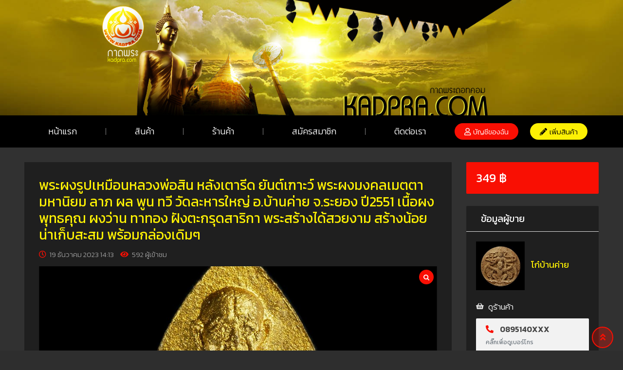

--- FILE ---
content_type: text/html; charset=UTF-8
request_url: https://www.kadpra.com/rtcl_listing/%E0%B8%AB%E0%B8%A5%E0%B8%A7%E0%B8%87%E0%B8%9E%E0%B9%88%E0%B8%AD%E0%B8%AA%E0%B8%B4%E0%B8%99-%E0%B8%AB%E0%B8%A5%E0%B8%B1%E0%B8%87%E0%B9%80%E0%B8%95%E0%B8%B2%E0%B8%A3%E0%B8%B5%E0%B8%94-%E0%B8%9E%E0%B8%A3/
body_size: 238946
content:
<!DOCTYPE html>
<html lang="th">
<head>
	<meta charset="UTF-8">
	<meta name="viewport" content="width=device-width, initial-scale=1.0">
	<link rel="profile" href="https://gmpg.org/xfn/11" />
	<title>พระผงรูปเหมือนหลวงพ่อสิน หลังเตารีด ยันต์เฑาะว์ พระผงมงคลเมตตามหานิยม ลาภ ผล พูน ทวี วัดละหารใหญ่ อ.บ้านค่าย จ.ระยอง ปี2551 เนื้อผงพุทธคุณ ผงว่าน ทาทอง ฝังตะกรุดสาริกา พระสร้างได้สวยงาม สร้างน้อยน่าเก็บสะสม พร้อมกล่องเดิมๆ &#8211; Kadpra กาดพระ</title>
<meta name='robots' content='max-image-preview:large' />
<noscript><style>#preloader{display:none;}</style></noscript><meta property="og:url" content="https://www.kadpra.com/rtcl_listing/%E0%B8%AB%E0%B8%A5%E0%B8%A7%E0%B8%87%E0%B8%9E%E0%B9%88%E0%B8%AD%E0%B8%AA%E0%B8%B4%E0%B8%99-%E0%B8%AB%E0%B8%A5%E0%B8%B1%E0%B8%87%E0%B9%80%E0%B8%95%E0%B8%B2%E0%B8%A3%E0%B8%B5%E0%B8%94-%E0%B8%9E%E0%B8%A3/" /><meta property="og:type" content="article" /><meta property="og:title" content="พระผงรูปเหมือนหลวงพ่อสิน หลังเตารีด ยันต์เฑาะว์ พระผงมงคลเมตตามหานิยม ลาภ ผล พูน ทวี วัดละหารใหญ่ อ.บ้านค่าย จ.ระยอง ปี2551 เนื้อผงพุทธคุณ ผงว่าน ทาทอง ฝังตะกรุดสาริกา พระสร้างได้สวยงาม สร้างน้อยน่าเก็บสะสม พร้อมกล่องเดิมๆ" /><meta property="og:description" content="พระผงรูปเหมือนหลวงพ่อสิน หลังเตารีด ยันต์เฑาะว์ พระผงมงคลเมตตามหานิยม ลาภ ผล พูน ทวี วัดละหารใหญ่ อ.บ้านค่าย จ.ระยอง ปี2551 เนื้อผงพุทธคุณ ผงว่าน ทาทอ&hellip;" /><meta property="og:image" content="https://www.kadpra.com/wp-content/uploads/classified-listing/2023/12/19Dec23-4ap.jpg" /><meta property="og:site_name" content="Kadpra กาดพระ" /><meta name="twitter:card" content="summary" /><link rel='dns-prefetch' href='//fonts.googleapis.com' />
<link rel='dns-prefetch' href='//s.w.org' />
<link rel='preconnect' href='https://fonts.gstatic.com' crossorigin />
<link rel="alternate" type="application/rss+xml" title="Kadpra กาดพระ &raquo; ฟีด" href="https://www.kadpra.com/feed/" />
<link rel="alternate" type="application/rss+xml" title="Kadpra กาดพระ &raquo; ฟีดความเห็น" href="https://www.kadpra.com/comments/feed/" />
<script type="text/javascript">
window._wpemojiSettings = {"baseUrl":"https:\/\/s.w.org\/images\/core\/emoji\/14.0.0\/72x72\/","ext":".png","svgUrl":"https:\/\/s.w.org\/images\/core\/emoji\/14.0.0\/svg\/","svgExt":".svg","source":{"concatemoji":"https:\/\/www.kadpra.com\/wp-includes\/js\/wp-emoji-release.min.js?ver=6.0.1"}};
/*! This file is auto-generated */
!function(e,a,t){var n,r,o,i=a.createElement("canvas"),p=i.getContext&&i.getContext("2d");function s(e,t){var a=String.fromCharCode,e=(p.clearRect(0,0,i.width,i.height),p.fillText(a.apply(this,e),0,0),i.toDataURL());return p.clearRect(0,0,i.width,i.height),p.fillText(a.apply(this,t),0,0),e===i.toDataURL()}function c(e){var t=a.createElement("script");t.src=e,t.defer=t.type="text/javascript",a.getElementsByTagName("head")[0].appendChild(t)}for(o=Array("flag","emoji"),t.supports={everything:!0,everythingExceptFlag:!0},r=0;r<o.length;r++)t.supports[o[r]]=function(e){if(!p||!p.fillText)return!1;switch(p.textBaseline="top",p.font="600 32px Arial",e){case"flag":return s([127987,65039,8205,9895,65039],[127987,65039,8203,9895,65039])?!1:!s([55356,56826,55356,56819],[55356,56826,8203,55356,56819])&&!s([55356,57332,56128,56423,56128,56418,56128,56421,56128,56430,56128,56423,56128,56447],[55356,57332,8203,56128,56423,8203,56128,56418,8203,56128,56421,8203,56128,56430,8203,56128,56423,8203,56128,56447]);case"emoji":return!s([129777,127995,8205,129778,127999],[129777,127995,8203,129778,127999])}return!1}(o[r]),t.supports.everything=t.supports.everything&&t.supports[o[r]],"flag"!==o[r]&&(t.supports.everythingExceptFlag=t.supports.everythingExceptFlag&&t.supports[o[r]]);t.supports.everythingExceptFlag=t.supports.everythingExceptFlag&&!t.supports.flag,t.DOMReady=!1,t.readyCallback=function(){t.DOMReady=!0},t.supports.everything||(n=function(){t.readyCallback()},a.addEventListener?(a.addEventListener("DOMContentLoaded",n,!1),e.addEventListener("load",n,!1)):(e.attachEvent("onload",n),a.attachEvent("onreadystatechange",function(){"complete"===a.readyState&&t.readyCallback()})),(e=t.source||{}).concatemoji?c(e.concatemoji):e.wpemoji&&e.twemoji&&(c(e.twemoji),c(e.wpemoji)))}(window,document,window._wpemojiSettings);
</script>
<style type="text/css">
img.wp-smiley,
img.emoji {
	display: inline !important;
	border: none !important;
	box-shadow: none !important;
	height: 1em !important;
	width: 1em !important;
	margin: 0 0.07em !important;
	vertical-align: -0.1em !important;
	background: none !important;
	padding: 0 !important;
}
</style>
	<link rel='stylesheet' id='rtcl-public-css'  href='https://www.kadpra.com/wp-content/plugins/classified-listing/assets/css/rtcl-public.min.css?ver=2.2.16' type='text/css' media='all' />
<style id='rtcl-public-inline-css' type='text/css'>
:root{--rtcl-primary-color:#f90f03;--rtcl-link-color:#f90f03;--rtcl-link-hover-color:#f90f03;--rtcl-button-bg-color:#f90f03;--rtcl-button-color:#ffffff;--rtcl-button-hover-bg-color:#f90f03;--rtcl-button-hover-color:#ffffff;--rtcl-badge-new-bg-color:#f90f03;}
.rtcl .rtcl-icon, 
							.rtcl-chat-form button.rtcl-chat-send, 
							.rtcl-chat-container a.rtcl-chat-card-link .rtcl-cc-content .rtcl-cc-listing-amount,
							.rtcl-chat-container ul.rtcl-messages-list .rtcl-message span.read-receipt-status .rtcl-icon.rtcl-read{color: #f90f03;}#rtcl-chat-modal {background-color: var(--rtcl-primary-color); border-color: var(--rtcl-primary-color)}#rtcl-compare-btn-wrap a.rtcl-compare-btn, .rtcl-btn, #rtcl-compare-panel-btn, .rtcl-chat-container .rtcl-conversations-header, .rtcl-chat-container ul.rtcl-messages-list .rtcl-message-wrap.own-message .rtcl-message-text, .rtcl-sold-out {background : var(--rtcl-primary-color);}.rtcl a{ color: var(--rtcl-link-color)}.rtcl a:hover{ color: var(--rtcl-link-hover-color)}.rtcl .btn{ background-color: var(--rtcl-button-bg-color); border-color:var(--rtcl-button-bg-color); }.rtcl .btn{ color: var(--rtcl-button-color); }[class*=rtcl-slider] [class*=swiper-button-],.rtcl-carousel-slider [class*=swiper-button-] { color: var(--rtcl-button-color); }.rtcl-pagination ul.page-numbers li span.page-numbers.current,.rtcl-pagination ul.page-numbers li a.page-numbers:hover{ background-color: var(--rtcl-button-hover-bg-color); }.rtcl .btn:hover{ background-color: var(--rtcl-button-hover-bg-color); border-color: var(--rtcl-button-hover-bg-color); }.rtcl-pagination ul.page-numbers li a.page-numbers:hover, .rtcl-pagination ul.page-numbers li span.page-numbers.current{ color: var(--rtcl-button-hover-color); }.rtcl .btn:hover{ color: var(--rtcl-button-hover-color)}[class*=rtcl-slider] [class*=swiper-button-],.rtcl-carousel-slider [class*=swiper-button-]:hover { color: var(--rtcl-button-hover-color); }.rtcl .rtcl-stores .rtcl-store-item:hover div.item-content{background-color: #f90f03;}
</style>
<link rel='stylesheet' id='wp-block-library-css'  href='https://www.kadpra.com/wp-includes/css/dist/block-library/style.min.css?ver=6.0.1' type='text/css' media='all' />
<style id='wp-block-library-theme-inline-css' type='text/css'>
.wp-block-audio figcaption{color:#555;font-size:13px;text-align:center}.is-dark-theme .wp-block-audio figcaption{color:hsla(0,0%,100%,.65)}.wp-block-code{border:1px solid #ccc;border-radius:4px;font-family:Menlo,Consolas,monaco,monospace;padding:.8em 1em}.wp-block-embed figcaption{color:#555;font-size:13px;text-align:center}.is-dark-theme .wp-block-embed figcaption{color:hsla(0,0%,100%,.65)}.blocks-gallery-caption{color:#555;font-size:13px;text-align:center}.is-dark-theme .blocks-gallery-caption{color:hsla(0,0%,100%,.65)}.wp-block-image figcaption{color:#555;font-size:13px;text-align:center}.is-dark-theme .wp-block-image figcaption{color:hsla(0,0%,100%,.65)}.wp-block-pullquote{border-top:4px solid;border-bottom:4px solid;margin-bottom:1.75em;color:currentColor}.wp-block-pullquote__citation,.wp-block-pullquote cite,.wp-block-pullquote footer{color:currentColor;text-transform:uppercase;font-size:.8125em;font-style:normal}.wp-block-quote{border-left:.25em solid;margin:0 0 1.75em;padding-left:1em}.wp-block-quote cite,.wp-block-quote footer{color:currentColor;font-size:.8125em;position:relative;font-style:normal}.wp-block-quote.has-text-align-right{border-left:none;border-right:.25em solid;padding-left:0;padding-right:1em}.wp-block-quote.has-text-align-center{border:none;padding-left:0}.wp-block-quote.is-large,.wp-block-quote.is-style-large,.wp-block-quote.is-style-plain{border:none}.wp-block-search .wp-block-search__label{font-weight:700}:where(.wp-block-group.has-background){padding:1.25em 2.375em}.wp-block-separator.has-css-opacity{opacity:.4}.wp-block-separator{border:none;border-bottom:2px solid;margin-left:auto;margin-right:auto}.wp-block-separator.has-alpha-channel-opacity{opacity:1}.wp-block-separator:not(.is-style-wide):not(.is-style-dots){width:100px}.wp-block-separator.has-background:not(.is-style-dots){border-bottom:none;height:1px}.wp-block-separator.has-background:not(.is-style-wide):not(.is-style-dots){height:2px}.wp-block-table thead{border-bottom:3px solid}.wp-block-table tfoot{border-top:3px solid}.wp-block-table td,.wp-block-table th{padding:.5em;border:1px solid;word-break:normal}.wp-block-table figcaption{color:#555;font-size:13px;text-align:center}.is-dark-theme .wp-block-table figcaption{color:hsla(0,0%,100%,.65)}.wp-block-video figcaption{color:#555;font-size:13px;text-align:center}.is-dark-theme .wp-block-video figcaption{color:hsla(0,0%,100%,.65)}.wp-block-template-part.has-background{padding:1.25em 2.375em;margin-top:0;margin-bottom:0}
</style>
<style id='global-styles-inline-css' type='text/css'>
body{--wp--preset--color--black: #000000;--wp--preset--color--cyan-bluish-gray: #abb8c3;--wp--preset--color--white: #ffffff;--wp--preset--color--pale-pink: #f78da7;--wp--preset--color--vivid-red: #cf2e2e;--wp--preset--color--luminous-vivid-orange: #ff6900;--wp--preset--color--luminous-vivid-amber: #fcb900;--wp--preset--color--light-green-cyan: #7bdcb5;--wp--preset--color--vivid-green-cyan: #00d084;--wp--preset--color--pale-cyan-blue: #8ed1fc;--wp--preset--color--vivid-cyan-blue: #0693e3;--wp--preset--color--vivid-purple: #9b51e0;--wp--preset--gradient--vivid-cyan-blue-to-vivid-purple: linear-gradient(135deg,rgba(6,147,227,1) 0%,rgb(155,81,224) 100%);--wp--preset--gradient--light-green-cyan-to-vivid-green-cyan: linear-gradient(135deg,rgb(122,220,180) 0%,rgb(0,208,130) 100%);--wp--preset--gradient--luminous-vivid-amber-to-luminous-vivid-orange: linear-gradient(135deg,rgba(252,185,0,1) 0%,rgba(255,105,0,1) 100%);--wp--preset--gradient--luminous-vivid-orange-to-vivid-red: linear-gradient(135deg,rgba(255,105,0,1) 0%,rgb(207,46,46) 100%);--wp--preset--gradient--very-light-gray-to-cyan-bluish-gray: linear-gradient(135deg,rgb(238,238,238) 0%,rgb(169,184,195) 100%);--wp--preset--gradient--cool-to-warm-spectrum: linear-gradient(135deg,rgb(74,234,220) 0%,rgb(151,120,209) 20%,rgb(207,42,186) 40%,rgb(238,44,130) 60%,rgb(251,105,98) 80%,rgb(254,248,76) 100%);--wp--preset--gradient--blush-light-purple: linear-gradient(135deg,rgb(255,206,236) 0%,rgb(152,150,240) 100%);--wp--preset--gradient--blush-bordeaux: linear-gradient(135deg,rgb(254,205,165) 0%,rgb(254,45,45) 50%,rgb(107,0,62) 100%);--wp--preset--gradient--luminous-dusk: linear-gradient(135deg,rgb(255,203,112) 0%,rgb(199,81,192) 50%,rgb(65,88,208) 100%);--wp--preset--gradient--pale-ocean: linear-gradient(135deg,rgb(255,245,203) 0%,rgb(182,227,212) 50%,rgb(51,167,181) 100%);--wp--preset--gradient--electric-grass: linear-gradient(135deg,rgb(202,248,128) 0%,rgb(113,206,126) 100%);--wp--preset--gradient--midnight: linear-gradient(135deg,rgb(2,3,129) 0%,rgb(40,116,252) 100%);--wp--preset--duotone--dark-grayscale: url('#wp-duotone-dark-grayscale');--wp--preset--duotone--grayscale: url('#wp-duotone-grayscale');--wp--preset--duotone--purple-yellow: url('#wp-duotone-purple-yellow');--wp--preset--duotone--blue-red: url('#wp-duotone-blue-red');--wp--preset--duotone--midnight: url('#wp-duotone-midnight');--wp--preset--duotone--magenta-yellow: url('#wp-duotone-magenta-yellow');--wp--preset--duotone--purple-green: url('#wp-duotone-purple-green');--wp--preset--duotone--blue-orange: url('#wp-duotone-blue-orange');--wp--preset--font-size--small: 13px;--wp--preset--font-size--medium: 20px;--wp--preset--font-size--large: 36px;--wp--preset--font-size--x-large: 42px;}.has-black-color{color: var(--wp--preset--color--black) !important;}.has-cyan-bluish-gray-color{color: var(--wp--preset--color--cyan-bluish-gray) !important;}.has-white-color{color: var(--wp--preset--color--white) !important;}.has-pale-pink-color{color: var(--wp--preset--color--pale-pink) !important;}.has-vivid-red-color{color: var(--wp--preset--color--vivid-red) !important;}.has-luminous-vivid-orange-color{color: var(--wp--preset--color--luminous-vivid-orange) !important;}.has-luminous-vivid-amber-color{color: var(--wp--preset--color--luminous-vivid-amber) !important;}.has-light-green-cyan-color{color: var(--wp--preset--color--light-green-cyan) !important;}.has-vivid-green-cyan-color{color: var(--wp--preset--color--vivid-green-cyan) !important;}.has-pale-cyan-blue-color{color: var(--wp--preset--color--pale-cyan-blue) !important;}.has-vivid-cyan-blue-color{color: var(--wp--preset--color--vivid-cyan-blue) !important;}.has-vivid-purple-color{color: var(--wp--preset--color--vivid-purple) !important;}.has-black-background-color{background-color: var(--wp--preset--color--black) !important;}.has-cyan-bluish-gray-background-color{background-color: var(--wp--preset--color--cyan-bluish-gray) !important;}.has-white-background-color{background-color: var(--wp--preset--color--white) !important;}.has-pale-pink-background-color{background-color: var(--wp--preset--color--pale-pink) !important;}.has-vivid-red-background-color{background-color: var(--wp--preset--color--vivid-red) !important;}.has-luminous-vivid-orange-background-color{background-color: var(--wp--preset--color--luminous-vivid-orange) !important;}.has-luminous-vivid-amber-background-color{background-color: var(--wp--preset--color--luminous-vivid-amber) !important;}.has-light-green-cyan-background-color{background-color: var(--wp--preset--color--light-green-cyan) !important;}.has-vivid-green-cyan-background-color{background-color: var(--wp--preset--color--vivid-green-cyan) !important;}.has-pale-cyan-blue-background-color{background-color: var(--wp--preset--color--pale-cyan-blue) !important;}.has-vivid-cyan-blue-background-color{background-color: var(--wp--preset--color--vivid-cyan-blue) !important;}.has-vivid-purple-background-color{background-color: var(--wp--preset--color--vivid-purple) !important;}.has-black-border-color{border-color: var(--wp--preset--color--black) !important;}.has-cyan-bluish-gray-border-color{border-color: var(--wp--preset--color--cyan-bluish-gray) !important;}.has-white-border-color{border-color: var(--wp--preset--color--white) !important;}.has-pale-pink-border-color{border-color: var(--wp--preset--color--pale-pink) !important;}.has-vivid-red-border-color{border-color: var(--wp--preset--color--vivid-red) !important;}.has-luminous-vivid-orange-border-color{border-color: var(--wp--preset--color--luminous-vivid-orange) !important;}.has-luminous-vivid-amber-border-color{border-color: var(--wp--preset--color--luminous-vivid-amber) !important;}.has-light-green-cyan-border-color{border-color: var(--wp--preset--color--light-green-cyan) !important;}.has-vivid-green-cyan-border-color{border-color: var(--wp--preset--color--vivid-green-cyan) !important;}.has-pale-cyan-blue-border-color{border-color: var(--wp--preset--color--pale-cyan-blue) !important;}.has-vivid-cyan-blue-border-color{border-color: var(--wp--preset--color--vivid-cyan-blue) !important;}.has-vivid-purple-border-color{border-color: var(--wp--preset--color--vivid-purple) !important;}.has-vivid-cyan-blue-to-vivid-purple-gradient-background{background: var(--wp--preset--gradient--vivid-cyan-blue-to-vivid-purple) !important;}.has-light-green-cyan-to-vivid-green-cyan-gradient-background{background: var(--wp--preset--gradient--light-green-cyan-to-vivid-green-cyan) !important;}.has-luminous-vivid-amber-to-luminous-vivid-orange-gradient-background{background: var(--wp--preset--gradient--luminous-vivid-amber-to-luminous-vivid-orange) !important;}.has-luminous-vivid-orange-to-vivid-red-gradient-background{background: var(--wp--preset--gradient--luminous-vivid-orange-to-vivid-red) !important;}.has-very-light-gray-to-cyan-bluish-gray-gradient-background{background: var(--wp--preset--gradient--very-light-gray-to-cyan-bluish-gray) !important;}.has-cool-to-warm-spectrum-gradient-background{background: var(--wp--preset--gradient--cool-to-warm-spectrum) !important;}.has-blush-light-purple-gradient-background{background: var(--wp--preset--gradient--blush-light-purple) !important;}.has-blush-bordeaux-gradient-background{background: var(--wp--preset--gradient--blush-bordeaux) !important;}.has-luminous-dusk-gradient-background{background: var(--wp--preset--gradient--luminous-dusk) !important;}.has-pale-ocean-gradient-background{background: var(--wp--preset--gradient--pale-ocean) !important;}.has-electric-grass-gradient-background{background: var(--wp--preset--gradient--electric-grass) !important;}.has-midnight-gradient-background{background: var(--wp--preset--gradient--midnight) !important;}.has-small-font-size{font-size: var(--wp--preset--font-size--small) !important;}.has-medium-font-size{font-size: var(--wp--preset--font-size--medium) !important;}.has-large-font-size{font-size: var(--wp--preset--font-size--large) !important;}.has-x-large-font-size{font-size: var(--wp--preset--font-size--x-large) !important;}
</style>
<style id='extendify-gutenberg-patterns-and-templates-utilities-inline-css' type='text/css'>
.ext-absolute{position:absolute!important}.ext-relative{position:relative!important}.ext-top-base{top:var(--wp--style--block-gap,1.75rem)!important}.ext-top-lg{top:var(--extendify--spacing--large,3rem)!important}.ext--top-base{top:calc(var(--wp--style--block-gap, 1.75rem)*-1)!important}.ext--top-lg{top:calc(var(--extendify--spacing--large, 3rem)*-1)!important}.ext-right-base{right:var(--wp--style--block-gap,1.75rem)!important}.ext-right-lg{right:var(--extendify--spacing--large,3rem)!important}.ext--right-base{right:calc(var(--wp--style--block-gap, 1.75rem)*-1)!important}.ext--right-lg{right:calc(var(--extendify--spacing--large, 3rem)*-1)!important}.ext-bottom-base{bottom:var(--wp--style--block-gap,1.75rem)!important}.ext-bottom-lg{bottom:var(--extendify--spacing--large,3rem)!important}.ext--bottom-base{bottom:calc(var(--wp--style--block-gap, 1.75rem)*-1)!important}.ext--bottom-lg{bottom:calc(var(--extendify--spacing--large, 3rem)*-1)!important}.ext-left-base{left:var(--wp--style--block-gap,1.75rem)!important}.ext-left-lg{left:var(--extendify--spacing--large,3rem)!important}.ext--left-base{left:calc(var(--wp--style--block-gap, 1.75rem)*-1)!important}.ext--left-lg{left:calc(var(--extendify--spacing--large, 3rem)*-1)!important}.ext-order-1{order:1!important}.ext-order-2{order:2!important}.ext-col-auto{grid-column:auto!important}.ext-col-span-1{grid-column:span 1/span 1!important}.ext-col-span-2{grid-column:span 2/span 2!important}.ext-col-span-3{grid-column:span 3/span 3!important}.ext-col-span-4{grid-column:span 4/span 4!important}.ext-col-span-5{grid-column:span 5/span 5!important}.ext-col-span-6{grid-column:span 6/span 6!important}.ext-col-span-7{grid-column:span 7/span 7!important}.ext-col-span-8{grid-column:span 8/span 8!important}.ext-col-span-9{grid-column:span 9/span 9!important}.ext-col-span-10{grid-column:span 10/span 10!important}.ext-col-span-11{grid-column:span 11/span 11!important}.ext-col-span-12{grid-column:span 12/span 12!important}.ext-col-span-full{grid-column:1/-1!important}.ext-col-start-1{grid-column-start:1!important}.ext-col-start-2{grid-column-start:2!important}.ext-col-start-3{grid-column-start:3!important}.ext-col-start-4{grid-column-start:4!important}.ext-col-start-5{grid-column-start:5!important}.ext-col-start-6{grid-column-start:6!important}.ext-col-start-7{grid-column-start:7!important}.ext-col-start-8{grid-column-start:8!important}.ext-col-start-9{grid-column-start:9!important}.ext-col-start-10{grid-column-start:10!important}.ext-col-start-11{grid-column-start:11!important}.ext-col-start-12{grid-column-start:12!important}.ext-col-start-13{grid-column-start:13!important}.ext-col-start-auto{grid-column-start:auto!important}.ext-col-end-1{grid-column-end:1!important}.ext-col-end-2{grid-column-end:2!important}.ext-col-end-3{grid-column-end:3!important}.ext-col-end-4{grid-column-end:4!important}.ext-col-end-5{grid-column-end:5!important}.ext-col-end-6{grid-column-end:6!important}.ext-col-end-7{grid-column-end:7!important}.ext-col-end-8{grid-column-end:8!important}.ext-col-end-9{grid-column-end:9!important}.ext-col-end-10{grid-column-end:10!important}.ext-col-end-11{grid-column-end:11!important}.ext-col-end-12{grid-column-end:12!important}.ext-col-end-13{grid-column-end:13!important}.ext-col-end-auto{grid-column-end:auto!important}.ext-row-auto{grid-row:auto!important}.ext-row-span-1{grid-row:span 1/span 1!important}.ext-row-span-2{grid-row:span 2/span 2!important}.ext-row-span-3{grid-row:span 3/span 3!important}.ext-row-span-4{grid-row:span 4/span 4!important}.ext-row-span-5{grid-row:span 5/span 5!important}.ext-row-span-6{grid-row:span 6/span 6!important}.ext-row-span-full{grid-row:1/-1!important}.ext-row-start-1{grid-row-start:1!important}.ext-row-start-2{grid-row-start:2!important}.ext-row-start-3{grid-row-start:3!important}.ext-row-start-4{grid-row-start:4!important}.ext-row-start-5{grid-row-start:5!important}.ext-row-start-6{grid-row-start:6!important}.ext-row-start-7{grid-row-start:7!important}.ext-row-start-auto{grid-row-start:auto!important}.ext-row-end-1{grid-row-end:1!important}.ext-row-end-2{grid-row-end:2!important}.ext-row-end-3{grid-row-end:3!important}.ext-row-end-4{grid-row-end:4!important}.ext-row-end-5{grid-row-end:5!important}.ext-row-end-6{grid-row-end:6!important}.ext-row-end-7{grid-row-end:7!important}.ext-row-end-auto{grid-row-end:auto!important}.ext-m-0:not([style*=margin]){margin:0!important}.ext-m-auto:not([style*=margin]){margin:auto!important}.ext-m-base:not([style*=margin]){margin:var(--wp--style--block-gap,1.75rem)!important}.ext-m-lg:not([style*=margin]){margin:var(--extendify--spacing--large,3rem)!important}.ext--m-base:not([style*=margin]){margin:calc(var(--wp--style--block-gap, 1.75rem)*-1)!important}.ext--m-lg:not([style*=margin]){margin:calc(var(--extendify--spacing--large, 3rem)*-1)!important}.ext-mx-0:not([style*=margin]){margin-left:0!important;margin-right:0!important}.ext-mx-auto:not([style*=margin]){margin-left:auto!important;margin-right:auto!important}.ext-mx-base:not([style*=margin]){margin-left:var(--wp--style--block-gap,1.75rem)!important;margin-right:var(--wp--style--block-gap,1.75rem)!important}.ext-mx-lg:not([style*=margin]){margin-left:var(--extendify--spacing--large,3rem)!important;margin-right:var(--extendify--spacing--large,3rem)!important}.ext--mx-base:not([style*=margin]){margin-left:calc(var(--wp--style--block-gap, 1.75rem)*-1)!important;margin-right:calc(var(--wp--style--block-gap, 1.75rem)*-1)!important}.ext--mx-lg:not([style*=margin]){margin-left:calc(var(--extendify--spacing--large, 3rem)*-1)!important;margin-right:calc(var(--extendify--spacing--large, 3rem)*-1)!important}.ext-my-0:not([style*=margin]){margin-bottom:0!important;margin-top:0!important}.ext-my-auto:not([style*=margin]){margin-bottom:auto!important;margin-top:auto!important}.ext-my-base:not([style*=margin]){margin-bottom:var(--wp--style--block-gap,1.75rem)!important;margin-top:var(--wp--style--block-gap,1.75rem)!important}.ext-my-lg:not([style*=margin]){margin-bottom:var(--extendify--spacing--large,3rem)!important;margin-top:var(--extendify--spacing--large,3rem)!important}.ext--my-base:not([style*=margin]){margin-bottom:calc(var(--wp--style--block-gap, 1.75rem)*-1)!important;margin-top:calc(var(--wp--style--block-gap, 1.75rem)*-1)!important}.ext--my-lg:not([style*=margin]){margin-bottom:calc(var(--extendify--spacing--large, 3rem)*-1)!important;margin-top:calc(var(--extendify--spacing--large, 3rem)*-1)!important}.ext-mt-0:not([style*=margin]){margin-top:0!important}.ext-mt-auto:not([style*=margin]){margin-top:auto!important}.ext-mt-base:not([style*=margin]){margin-top:var(--wp--style--block-gap,1.75rem)!important}.ext-mt-lg:not([style*=margin]){margin-top:var(--extendify--spacing--large,3rem)!important}.ext--mt-base:not([style*=margin]){margin-top:calc(var(--wp--style--block-gap, 1.75rem)*-1)!important}.ext--mt-lg:not([style*=margin]){margin-top:calc(var(--extendify--spacing--large, 3rem)*-1)!important}.ext-mr-0:not([style*=margin]){margin-right:0!important}.ext-mr-auto:not([style*=margin]){margin-right:auto!important}.ext-mr-base:not([style*=margin]){margin-right:var(--wp--style--block-gap,1.75rem)!important}.ext-mr-lg:not([style*=margin]){margin-right:var(--extendify--spacing--large,3rem)!important}.ext--mr-base:not([style*=margin]){margin-right:calc(var(--wp--style--block-gap, 1.75rem)*-1)!important}.ext--mr-lg:not([style*=margin]){margin-right:calc(var(--extendify--spacing--large, 3rem)*-1)!important}.ext-mb-0:not([style*=margin]){margin-bottom:0!important}.ext-mb-auto:not([style*=margin]){margin-bottom:auto!important}.ext-mb-base:not([style*=margin]){margin-bottom:var(--wp--style--block-gap,1.75rem)!important}.ext-mb-lg:not([style*=margin]){margin-bottom:var(--extendify--spacing--large,3rem)!important}.ext--mb-base:not([style*=margin]){margin-bottom:calc(var(--wp--style--block-gap, 1.75rem)*-1)!important}.ext--mb-lg:not([style*=margin]){margin-bottom:calc(var(--extendify--spacing--large, 3rem)*-1)!important}.ext-ml-0:not([style*=margin]){margin-left:0!important}.ext-ml-auto:not([style*=margin]){margin-left:auto!important}.ext-ml-base:not([style*=margin]){margin-left:var(--wp--style--block-gap,1.75rem)!important}.ext-ml-lg:not([style*=margin]){margin-left:var(--extendify--spacing--large,3rem)!important}.ext--ml-base:not([style*=margin]){margin-left:calc(var(--wp--style--block-gap, 1.75rem)*-1)!important}.ext--ml-lg:not([style*=margin]){margin-left:calc(var(--extendify--spacing--large, 3rem)*-1)!important}.ext-block{display:block!important}.ext-inline-block{display:inline-block!important}.ext-inline{display:inline!important}.ext-flex{display:flex!important}.ext-inline-flex{display:inline-flex!important}.ext-grid{display:grid!important}.ext-inline-grid{display:inline-grid!important}.ext-hidden{display:none!important}.ext-w-auto{width:auto!important}.ext-w-full{width:100%!important}.ext-max-w-full{max-width:100%!important}.ext-flex-1{flex:1 1 0%!important}.ext-flex-auto{flex:1 1 auto!important}.ext-flex-initial{flex:0 1 auto!important}.ext-flex-none{flex:none!important}.ext-flex-shrink-0{flex-shrink:0!important}.ext-flex-shrink{flex-shrink:1!important}.ext-flex-grow-0{flex-grow:0!important}.ext-flex-grow{flex-grow:1!important}.ext-list-none{list-style-type:none!important}.ext-grid-cols-1{grid-template-columns:repeat(1,minmax(0,1fr))!important}.ext-grid-cols-2{grid-template-columns:repeat(2,minmax(0,1fr))!important}.ext-grid-cols-3{grid-template-columns:repeat(3,minmax(0,1fr))!important}.ext-grid-cols-4{grid-template-columns:repeat(4,minmax(0,1fr))!important}.ext-grid-cols-5{grid-template-columns:repeat(5,minmax(0,1fr))!important}.ext-grid-cols-6{grid-template-columns:repeat(6,minmax(0,1fr))!important}.ext-grid-cols-7{grid-template-columns:repeat(7,minmax(0,1fr))!important}.ext-grid-cols-8{grid-template-columns:repeat(8,minmax(0,1fr))!important}.ext-grid-cols-9{grid-template-columns:repeat(9,minmax(0,1fr))!important}.ext-grid-cols-10{grid-template-columns:repeat(10,minmax(0,1fr))!important}.ext-grid-cols-11{grid-template-columns:repeat(11,minmax(0,1fr))!important}.ext-grid-cols-12{grid-template-columns:repeat(12,minmax(0,1fr))!important}.ext-grid-cols-none{grid-template-columns:none!important}.ext-grid-rows-1{grid-template-rows:repeat(1,minmax(0,1fr))!important}.ext-grid-rows-2{grid-template-rows:repeat(2,minmax(0,1fr))!important}.ext-grid-rows-3{grid-template-rows:repeat(3,minmax(0,1fr))!important}.ext-grid-rows-4{grid-template-rows:repeat(4,minmax(0,1fr))!important}.ext-grid-rows-5{grid-template-rows:repeat(5,minmax(0,1fr))!important}.ext-grid-rows-6{grid-template-rows:repeat(6,minmax(0,1fr))!important}.ext-grid-rows-none{grid-template-rows:none!important}.ext-flex-row{flex-direction:row!important}.ext-flex-row-reverse{flex-direction:row-reverse!important}.ext-flex-col{flex-direction:column!important}.ext-flex-col-reverse{flex-direction:column-reverse!important}.ext-flex-wrap{flex-wrap:wrap!important}.ext-flex-wrap-reverse{flex-wrap:wrap-reverse!important}.ext-flex-nowrap{flex-wrap:nowrap!important}.ext-items-start{align-items:flex-start!important}.ext-items-end{align-items:flex-end!important}.ext-items-center{align-items:center!important}.ext-items-baseline{align-items:baseline!important}.ext-items-stretch{align-items:stretch!important}.ext-justify-start{justify-content:flex-start!important}.ext-justify-end{justify-content:flex-end!important}.ext-justify-center{justify-content:center!important}.ext-justify-between{justify-content:space-between!important}.ext-justify-around{justify-content:space-around!important}.ext-justify-evenly{justify-content:space-evenly!important}.ext-justify-items-start{justify-items:start!important}.ext-justify-items-end{justify-items:end!important}.ext-justify-items-center{justify-items:center!important}.ext-justify-items-stretch{justify-items:stretch!important}.ext-gap-0{gap:0!important}.ext-gap-base{gap:var(--wp--style--block-gap,1.75rem)!important}.ext-gap-lg{gap:var(--extendify--spacing--large,3rem)!important}.ext-gap-x-0{-moz-column-gap:0!important;column-gap:0!important}.ext-gap-x-base{-moz-column-gap:var(--wp--style--block-gap,1.75rem)!important;column-gap:var(--wp--style--block-gap,1.75rem)!important}.ext-gap-x-lg{-moz-column-gap:var(--extendify--spacing--large,3rem)!important;column-gap:var(--extendify--spacing--large,3rem)!important}.ext-gap-y-0{row-gap:0!important}.ext-gap-y-base{row-gap:var(--wp--style--block-gap,1.75rem)!important}.ext-gap-y-lg{row-gap:var(--extendify--spacing--large,3rem)!important}.ext-justify-self-auto{justify-self:auto!important}.ext-justify-self-start{justify-self:start!important}.ext-justify-self-end{justify-self:end!important}.ext-justify-self-center{justify-self:center!important}.ext-justify-self-stretch{justify-self:stretch!important}.ext-rounded-none{border-radius:0!important}.ext-rounded-full{border-radius:9999px!important}.ext-rounded-t-none{border-top-left-radius:0!important;border-top-right-radius:0!important}.ext-rounded-t-full{border-top-left-radius:9999px!important;border-top-right-radius:9999px!important}.ext-rounded-r-none{border-bottom-right-radius:0!important;border-top-right-radius:0!important}.ext-rounded-r-full{border-bottom-right-radius:9999px!important;border-top-right-radius:9999px!important}.ext-rounded-b-none{border-bottom-left-radius:0!important;border-bottom-right-radius:0!important}.ext-rounded-b-full{border-bottom-left-radius:9999px!important;border-bottom-right-radius:9999px!important}.ext-rounded-l-none{border-bottom-left-radius:0!important;border-top-left-radius:0!important}.ext-rounded-l-full{border-bottom-left-radius:9999px!important;border-top-left-radius:9999px!important}.ext-rounded-tl-none{border-top-left-radius:0!important}.ext-rounded-tl-full{border-top-left-radius:9999px!important}.ext-rounded-tr-none{border-top-right-radius:0!important}.ext-rounded-tr-full{border-top-right-radius:9999px!important}.ext-rounded-br-none{border-bottom-right-radius:0!important}.ext-rounded-br-full{border-bottom-right-radius:9999px!important}.ext-rounded-bl-none{border-bottom-left-radius:0!important}.ext-rounded-bl-full{border-bottom-left-radius:9999px!important}.ext-border-0{border-width:0!important}.ext-border-t-0{border-top-width:0!important}.ext-border-r-0{border-right-width:0!important}.ext-border-b-0{border-bottom-width:0!important}.ext-border-l-0{border-left-width:0!important}.ext-p-0:not([style*=padding]){padding:0!important}.ext-p-base:not([style*=padding]){padding:var(--wp--style--block-gap,1.75rem)!important}.ext-p-lg:not([style*=padding]){padding:var(--extendify--spacing--large,3rem)!important}.ext-px-0:not([style*=padding]){padding-left:0!important;padding-right:0!important}.ext-px-base:not([style*=padding]){padding-left:var(--wp--style--block-gap,1.75rem)!important;padding-right:var(--wp--style--block-gap,1.75rem)!important}.ext-px-lg:not([style*=padding]){padding-left:var(--extendify--spacing--large,3rem)!important;padding-right:var(--extendify--spacing--large,3rem)!important}.ext-py-0:not([style*=padding]){padding-bottom:0!important;padding-top:0!important}.ext-py-base:not([style*=padding]){padding-bottom:var(--wp--style--block-gap,1.75rem)!important;padding-top:var(--wp--style--block-gap,1.75rem)!important}.ext-py-lg:not([style*=padding]){padding-bottom:var(--extendify--spacing--large,3rem)!important;padding-top:var(--extendify--spacing--large,3rem)!important}.ext-pt-0:not([style*=padding]){padding-top:0!important}.ext-pt-base:not([style*=padding]){padding-top:var(--wp--style--block-gap,1.75rem)!important}.ext-pt-lg:not([style*=padding]){padding-top:var(--extendify--spacing--large,3rem)!important}.ext-pr-0:not([style*=padding]){padding-right:0!important}.ext-pr-base:not([style*=padding]){padding-right:var(--wp--style--block-gap,1.75rem)!important}.ext-pr-lg:not([style*=padding]){padding-right:var(--extendify--spacing--large,3rem)!important}.ext-pb-0:not([style*=padding]){padding-bottom:0!important}.ext-pb-base:not([style*=padding]){padding-bottom:var(--wp--style--block-gap,1.75rem)!important}.ext-pb-lg:not([style*=padding]){padding-bottom:var(--extendify--spacing--large,3rem)!important}.ext-pl-0:not([style*=padding]){padding-left:0!important}.ext-pl-base:not([style*=padding]){padding-left:var(--wp--style--block-gap,1.75rem)!important}.ext-pl-lg:not([style*=padding]){padding-left:var(--extendify--spacing--large,3rem)!important}.ext-text-left{text-align:left!important}.ext-text-center{text-align:center!important}.ext-text-right{text-align:right!important}.ext-leading-none{line-height:1!important}.ext-leading-tight{line-height:1.25!important}.ext-leading-snug{line-height:1.375!important}.ext-leading-normal{line-height:1.5!important}.ext-leading-relaxed{line-height:1.625!important}.ext-leading-loose{line-height:2!important}.clip-path--rhombus img{-webkit-clip-path:polygon(15% 6%,80% 29%,84% 93%,23% 69%);clip-path:polygon(15% 6%,80% 29%,84% 93%,23% 69%)}.clip-path--diamond img{-webkit-clip-path:polygon(5% 29%,60% 2%,91% 64%,36% 89%);clip-path:polygon(5% 29%,60% 2%,91% 64%,36% 89%)}.clip-path--rhombus-alt img{-webkit-clip-path:polygon(14% 9%,85% 24%,91% 89%,19% 76%);clip-path:polygon(14% 9%,85% 24%,91% 89%,19% 76%)}.wp-block-columns[class*=fullwidth-cols]{margin-bottom:unset}.wp-block-column.editor\:pointer-events-none{margin-bottom:0!important;margin-top:0!important}.is-root-container.block-editor-block-list__layout>[data-align=full]:not(:first-of-type)>.wp-block-column.editor\:pointer-events-none,.is-root-container.block-editor-block-list__layout>[data-align=wide]>.wp-block-column.editor\:pointer-events-none{margin-top:calc(var(--wp--style--block-gap, 28px)*-1)!important}.ext .wp-block-columns .wp-block-column[style*=padding]{padding-left:0!important;padding-right:0!important}.ext .wp-block-columns+.wp-block-columns:not([class*=mt-]):not([class*=my-]):not([style*=margin]){margin-top:0!important}[class*=fullwidth-cols] .wp-block-column:first-child,[class*=fullwidth-cols] .wp-block-group:first-child{margin-top:0}[class*=fullwidth-cols] .wp-block-column:last-child,[class*=fullwidth-cols] .wp-block-group:last-child{margin-bottom:0}[class*=fullwidth-cols] .wp-block-column:first-child>*,[class*=fullwidth-cols] .wp-block-column>:first-child{margin-top:0}.ext .is-not-stacked-on-mobile .wp-block-column,[class*=fullwidth-cols] .wp-block-column>:last-child{margin-bottom:0}.wp-block-columns[class*=fullwidth-cols]:not(.is-not-stacked-on-mobile)>.wp-block-column:not(:last-child){margin-bottom:var(--wp--style--block-gap,1.75rem)}@media (min-width:782px){.wp-block-columns[class*=fullwidth-cols]:not(.is-not-stacked-on-mobile)>.wp-block-column:not(:last-child){margin-bottom:0}}.wp-block-columns[class*=fullwidth-cols].is-not-stacked-on-mobile>.wp-block-column{margin-bottom:0!important}@media (min-width:600px) and (max-width:781px){.wp-block-columns[class*=fullwidth-cols]:not(.is-not-stacked-on-mobile)>.wp-block-column:nth-child(2n){margin-left:var(--wp--style--block-gap,2em)}}@media (max-width:781px){.tablet\:fullwidth-cols.wp-block-columns:not(.is-not-stacked-on-mobile){flex-wrap:wrap}.tablet\:fullwidth-cols.wp-block-columns:not(.is-not-stacked-on-mobile)>.wp-block-column,.tablet\:fullwidth-cols.wp-block-columns:not(.is-not-stacked-on-mobile)>.wp-block-column:not([style*=margin]){margin-left:0!important}.tablet\:fullwidth-cols.wp-block-columns:not(.is-not-stacked-on-mobile)>.wp-block-column{flex-basis:100%!important}}@media (max-width:1079px){.desktop\:fullwidth-cols.wp-block-columns:not(.is-not-stacked-on-mobile){flex-wrap:wrap}.desktop\:fullwidth-cols.wp-block-columns:not(.is-not-stacked-on-mobile)>.wp-block-column,.desktop\:fullwidth-cols.wp-block-columns:not(.is-not-stacked-on-mobile)>.wp-block-column:not([style*=margin]){margin-left:0!important}.desktop\:fullwidth-cols.wp-block-columns:not(.is-not-stacked-on-mobile)>.wp-block-column{flex-basis:100%!important}.desktop\:fullwidth-cols.wp-block-columns:not(.is-not-stacked-on-mobile)>.wp-block-column:not(:last-child){margin-bottom:var(--wp--style--block-gap,1.75rem)!important}}.direction-rtl{direction:rtl}.direction-ltr{direction:ltr}.is-style-inline-list{padding-left:0!important}.is-style-inline-list li{list-style-type:none!important}@media (min-width:782px){.is-style-inline-list li{display:inline!important;margin-right:var(--wp--style--block-gap,1.75rem)!important}}@media (min-width:782px){.is-style-inline-list li:first-child{margin-left:0!important}}@media (min-width:782px){.is-style-inline-list li:last-child{margin-right:0!important}}.bring-to-front{position:relative;z-index:10}.text-stroke{-webkit-text-stroke-color:var(--wp--preset--color--background)}.text-stroke,.text-stroke--primary{-webkit-text-stroke-width:var(
        --wp--custom--typography--text-stroke-width,2px
    )}.text-stroke--primary{-webkit-text-stroke-color:var(--wp--preset--color--primary)}.text-stroke--secondary{-webkit-text-stroke-width:var(
        --wp--custom--typography--text-stroke-width,2px
    );-webkit-text-stroke-color:var(--wp--preset--color--secondary)}.editor\:no-caption .block-editor-rich-text__editable{display:none!important}.editor\:no-inserter .wp-block-column:not(.is-selected)>.block-list-appender,.editor\:no-inserter .wp-block-cover__inner-container>.block-list-appender,.editor\:no-inserter .wp-block-group__inner-container>.block-list-appender,.editor\:no-inserter>.block-list-appender{display:none}.editor\:no-resize .components-resizable-box__handle,.editor\:no-resize .components-resizable-box__handle:after,.editor\:no-resize .components-resizable-box__side-handle:before{display:none;pointer-events:none}.editor\:no-resize .components-resizable-box__container{display:block}.editor\:pointer-events-none{pointer-events:none}.is-style-angled{justify-content:flex-end}.ext .is-style-angled>[class*=_inner-container],.is-style-angled{align-items:center}.is-style-angled .wp-block-cover__image-background,.is-style-angled .wp-block-cover__video-background{-webkit-clip-path:polygon(0 0,30% 0,50% 100%,0 100%);clip-path:polygon(0 0,30% 0,50% 100%,0 100%);z-index:1}@media (min-width:782px){.is-style-angled .wp-block-cover__image-background,.is-style-angled .wp-block-cover__video-background{-webkit-clip-path:polygon(0 0,55% 0,65% 100%,0 100%);clip-path:polygon(0 0,55% 0,65% 100%,0 100%)}}.has-foreground-color{color:var(--wp--preset--color--foreground,#000)!important}.has-foreground-background-color{background-color:var(--wp--preset--color--foreground,#000)!important}.has-background-color{color:var(--wp--preset--color--background,#fff)!important}.has-background-background-color{background-color:var(--wp--preset--color--background,#fff)!important}.has-primary-color{color:var(--wp--preset--color--primary,#4b5563)!important}.has-primary-background-color{background-color:var(--wp--preset--color--primary,#4b5563)!important}.has-secondary-color{color:var(--wp--preset--color--secondary,#9ca3af)!important}.has-secondary-background-color{background-color:var(--wp--preset--color--secondary,#9ca3af)!important}.ext.has-text-color h1,.ext.has-text-color h2,.ext.has-text-color h3,.ext.has-text-color h4,.ext.has-text-color h5,.ext.has-text-color h6,.ext.has-text-color p{color:currentColor}.has-white-color{color:var(--wp--preset--color--white,#fff)!important}.has-black-color{color:var(--wp--preset--color--black,#000)!important}.has-ext-foreground-background-color{background-color:var(
        --wp--preset--color--foreground,var(--wp--preset--color--black,#000)
    )!important}.has-ext-primary-background-color{background-color:var(
        --wp--preset--color--primary,var(--wp--preset--color--cyan-bluish-gray,#000)
    )!important}.wp-block-button__link.has-black-background-color{border-color:var(--wp--preset--color--black,#000)}.wp-block-button__link.has-white-background-color{border-color:var(--wp--preset--color--white,#fff)}.has-ext-small-font-size{font-size:var(--wp--preset--font-size--ext-small)!important}.has-ext-medium-font-size{font-size:var(--wp--preset--font-size--ext-medium)!important}.has-ext-large-font-size{font-size:var(--wp--preset--font-size--ext-large)!important;line-height:1.2}.has-ext-x-large-font-size{font-size:var(--wp--preset--font-size--ext-x-large)!important;line-height:1}.has-ext-xx-large-font-size{font-size:var(--wp--preset--font-size--ext-xx-large)!important;line-height:1}.has-ext-x-large-font-size:not([style*=line-height]),.has-ext-xx-large-font-size:not([style*=line-height]){line-height:1.1}.ext .wp-block-group>*{margin-bottom:0;margin-top:0}.ext .wp-block-group>*+*{margin-bottom:0}.ext .wp-block-group>*+*,.ext h2{margin-top:var(--wp--style--block-gap,1.75rem)}.ext h2{margin-bottom:var(--wp--style--block-gap,1.75rem)}.has-ext-x-large-font-size+h3,.has-ext-x-large-font-size+p{margin-top:.5rem}.ext .wp-block-buttons>.wp-block-button.wp-block-button__width-25{min-width:12rem;width:calc(25% - var(--wp--style--block-gap, .5em)*.75)}.ext .ext-grid>[class*=_inner-container]{display:grid}.ext>[class*=_inner-container]>.ext-grid:not([class*=columns]),.ext>[class*=_inner-container]>.wp-block>.ext-grid:not([class*=columns]){display:initial!important}.ext .ext-grid-cols-1>[class*=_inner-container]{grid-template-columns:repeat(1,minmax(0,1fr))!important}.ext .ext-grid-cols-2>[class*=_inner-container]{grid-template-columns:repeat(2,minmax(0,1fr))!important}.ext .ext-grid-cols-3>[class*=_inner-container]{grid-template-columns:repeat(3,minmax(0,1fr))!important}.ext .ext-grid-cols-4>[class*=_inner-container]{grid-template-columns:repeat(4,minmax(0,1fr))!important}.ext .ext-grid-cols-5>[class*=_inner-container]{grid-template-columns:repeat(5,minmax(0,1fr))!important}.ext .ext-grid-cols-6>[class*=_inner-container]{grid-template-columns:repeat(6,minmax(0,1fr))!important}.ext .ext-grid-cols-7>[class*=_inner-container]{grid-template-columns:repeat(7,minmax(0,1fr))!important}.ext .ext-grid-cols-8>[class*=_inner-container]{grid-template-columns:repeat(8,minmax(0,1fr))!important}.ext .ext-grid-cols-9>[class*=_inner-container]{grid-template-columns:repeat(9,minmax(0,1fr))!important}.ext .ext-grid-cols-10>[class*=_inner-container]{grid-template-columns:repeat(10,minmax(0,1fr))!important}.ext .ext-grid-cols-11>[class*=_inner-container]{grid-template-columns:repeat(11,minmax(0,1fr))!important}.ext .ext-grid-cols-12>[class*=_inner-container]{grid-template-columns:repeat(12,minmax(0,1fr))!important}.ext .ext-grid-cols-13>[class*=_inner-container]{grid-template-columns:repeat(13,minmax(0,1fr))!important}.ext .ext-grid-cols-none>[class*=_inner-container]{grid-template-columns:none!important}.ext .ext-grid-rows-1>[class*=_inner-container]{grid-template-rows:repeat(1,minmax(0,1fr))!important}.ext .ext-grid-rows-2>[class*=_inner-container]{grid-template-rows:repeat(2,minmax(0,1fr))!important}.ext .ext-grid-rows-3>[class*=_inner-container]{grid-template-rows:repeat(3,minmax(0,1fr))!important}.ext .ext-grid-rows-4>[class*=_inner-container]{grid-template-rows:repeat(4,minmax(0,1fr))!important}.ext .ext-grid-rows-5>[class*=_inner-container]{grid-template-rows:repeat(5,minmax(0,1fr))!important}.ext .ext-grid-rows-6>[class*=_inner-container]{grid-template-rows:repeat(6,minmax(0,1fr))!important}.ext .ext-grid-rows-none>[class*=_inner-container]{grid-template-rows:none!important}.ext .ext-items-start>[class*=_inner-container]{align-items:flex-start!important}.ext .ext-items-end>[class*=_inner-container]{align-items:flex-end!important}.ext .ext-items-center>[class*=_inner-container]{align-items:center!important}.ext .ext-items-baseline>[class*=_inner-container]{align-items:baseline!important}.ext .ext-items-stretch>[class*=_inner-container]{align-items:stretch!important}.ext.wp-block-group>:last-child{margin-bottom:0}.ext .wp-block-group__inner-container{padding:0!important}.ext.has-background{padding-left:var(--wp--style--block-gap,1.75rem);padding-right:var(--wp--style--block-gap,1.75rem)}.ext [class*=inner-container]>.alignwide [class*=inner-container],.ext [class*=inner-container]>[data-align=wide] [class*=inner-container]{max-width:var(--responsive--alignwide-width,120rem)}.ext [class*=inner-container]>.alignwide [class*=inner-container]>*,.ext [class*=inner-container]>[data-align=wide] [class*=inner-container]>*{max-width:100%!important}.ext .wp-block-image{position:relative;text-align:center}.ext .wp-block-image img{display:inline-block;vertical-align:middle}body{--extendify--spacing--large:var(
        --wp--custom--spacing--large,clamp(2em,8vw,8em)
    );--wp--preset--font-size--ext-small:1rem;--wp--preset--font-size--ext-medium:1.125rem;--wp--preset--font-size--ext-large:clamp(1.65rem,3.5vw,2.15rem);--wp--preset--font-size--ext-x-large:clamp(3rem,6vw,4.75rem);--wp--preset--font-size--ext-xx-large:clamp(3.25rem,7.5vw,5.75rem);--wp--preset--color--black:#000;--wp--preset--color--white:#fff}.ext *{box-sizing:border-box}.block-editor-block-preview__content-iframe .ext [data-type="core/spacer"] .components-resizable-box__container{background:transparent!important}.block-editor-block-preview__content-iframe .ext [data-type="core/spacer"] .block-library-spacer__resize-container:before{display:none!important}.ext .wp-block-group__inner-container figure.wp-block-gallery.alignfull{margin-bottom:unset;margin-top:unset}.ext .alignwide{margin-left:auto!important;margin-right:auto!important}.is-root-container.block-editor-block-list__layout>[data-align=full]:not(:first-of-type)>.ext-my-0,.is-root-container.block-editor-block-list__layout>[data-align=wide]>.ext-my-0:not([style*=margin]){margin-top:calc(var(--wp--style--block-gap, 28px)*-1)!important}.block-editor-block-preview__content-iframe .preview\:min-h-50{min-height:50vw!important}.block-editor-block-preview__content-iframe .preview\:min-h-60{min-height:60vw!important}.block-editor-block-preview__content-iframe .preview\:min-h-70{min-height:70vw!important}.block-editor-block-preview__content-iframe .preview\:min-h-80{min-height:80vw!important}.block-editor-block-preview__content-iframe .preview\:min-h-100{min-height:100vw!important}.ext-mr-0.alignfull:not([style*=margin]):not([style*=margin]){margin-right:0!important}.ext-ml-0:not([style*=margin]):not([style*=margin]){margin-left:0!important}.is-root-container .wp-block[data-align=full]>.ext-mx-0:not([style*=margin]):not([style*=margin]){margin-left:calc(var(--wp--custom--spacing--outer, 0)*1)!important;margin-right:calc(var(--wp--custom--spacing--outer, 0)*1)!important;overflow:hidden;width:unset}@media (min-width:782px){.tablet\:ext-absolute{position:absolute!important}.tablet\:ext-relative{position:relative!important}.tablet\:ext-top-base{top:var(--wp--style--block-gap,1.75rem)!important}.tablet\:ext-top-lg{top:var(--extendify--spacing--large,3rem)!important}.tablet\:ext--top-base{top:calc(var(--wp--style--block-gap, 1.75rem)*-1)!important}.tablet\:ext--top-lg{top:calc(var(--extendify--spacing--large, 3rem)*-1)!important}.tablet\:ext-right-base{right:var(--wp--style--block-gap,1.75rem)!important}.tablet\:ext-right-lg{right:var(--extendify--spacing--large,3rem)!important}.tablet\:ext--right-base{right:calc(var(--wp--style--block-gap, 1.75rem)*-1)!important}.tablet\:ext--right-lg{right:calc(var(--extendify--spacing--large, 3rem)*-1)!important}.tablet\:ext-bottom-base{bottom:var(--wp--style--block-gap,1.75rem)!important}.tablet\:ext-bottom-lg{bottom:var(--extendify--spacing--large,3rem)!important}.tablet\:ext--bottom-base{bottom:calc(var(--wp--style--block-gap, 1.75rem)*-1)!important}.tablet\:ext--bottom-lg{bottom:calc(var(--extendify--spacing--large, 3rem)*-1)!important}.tablet\:ext-left-base{left:var(--wp--style--block-gap,1.75rem)!important}.tablet\:ext-left-lg{left:var(--extendify--spacing--large,3rem)!important}.tablet\:ext--left-base{left:calc(var(--wp--style--block-gap, 1.75rem)*-1)!important}.tablet\:ext--left-lg{left:calc(var(--extendify--spacing--large, 3rem)*-1)!important}.tablet\:ext-order-1{order:1!important}.tablet\:ext-order-2{order:2!important}.tablet\:ext-m-0:not([style*=margin]){margin:0!important}.tablet\:ext-m-auto:not([style*=margin]){margin:auto!important}.tablet\:ext-m-base:not([style*=margin]){margin:var(--wp--style--block-gap,1.75rem)!important}.tablet\:ext-m-lg:not([style*=margin]){margin:var(--extendify--spacing--large,3rem)!important}.tablet\:ext--m-base:not([style*=margin]){margin:calc(var(--wp--style--block-gap, 1.75rem)*-1)!important}.tablet\:ext--m-lg:not([style*=margin]){margin:calc(var(--extendify--spacing--large, 3rem)*-1)!important}.tablet\:ext-mx-0:not([style*=margin]){margin-left:0!important;margin-right:0!important}.tablet\:ext-mx-auto:not([style*=margin]){margin-left:auto!important;margin-right:auto!important}.tablet\:ext-mx-base:not([style*=margin]){margin-left:var(--wp--style--block-gap,1.75rem)!important;margin-right:var(--wp--style--block-gap,1.75rem)!important}.tablet\:ext-mx-lg:not([style*=margin]){margin-left:var(--extendify--spacing--large,3rem)!important;margin-right:var(--extendify--spacing--large,3rem)!important}.tablet\:ext--mx-base:not([style*=margin]){margin-left:calc(var(--wp--style--block-gap, 1.75rem)*-1)!important;margin-right:calc(var(--wp--style--block-gap, 1.75rem)*-1)!important}.tablet\:ext--mx-lg:not([style*=margin]){margin-left:calc(var(--extendify--spacing--large, 3rem)*-1)!important;margin-right:calc(var(--extendify--spacing--large, 3rem)*-1)!important}.tablet\:ext-my-0:not([style*=margin]){margin-bottom:0!important;margin-top:0!important}.tablet\:ext-my-auto:not([style*=margin]){margin-bottom:auto!important;margin-top:auto!important}.tablet\:ext-my-base:not([style*=margin]){margin-bottom:var(--wp--style--block-gap,1.75rem)!important;margin-top:var(--wp--style--block-gap,1.75rem)!important}.tablet\:ext-my-lg:not([style*=margin]){margin-bottom:var(--extendify--spacing--large,3rem)!important;margin-top:var(--extendify--spacing--large,3rem)!important}.tablet\:ext--my-base:not([style*=margin]){margin-bottom:calc(var(--wp--style--block-gap, 1.75rem)*-1)!important;margin-top:calc(var(--wp--style--block-gap, 1.75rem)*-1)!important}.tablet\:ext--my-lg:not([style*=margin]){margin-bottom:calc(var(--extendify--spacing--large, 3rem)*-1)!important;margin-top:calc(var(--extendify--spacing--large, 3rem)*-1)!important}.tablet\:ext-mt-0:not([style*=margin]){margin-top:0!important}.tablet\:ext-mt-auto:not([style*=margin]){margin-top:auto!important}.tablet\:ext-mt-base:not([style*=margin]){margin-top:var(--wp--style--block-gap,1.75rem)!important}.tablet\:ext-mt-lg:not([style*=margin]){margin-top:var(--extendify--spacing--large,3rem)!important}.tablet\:ext--mt-base:not([style*=margin]){margin-top:calc(var(--wp--style--block-gap, 1.75rem)*-1)!important}.tablet\:ext--mt-lg:not([style*=margin]){margin-top:calc(var(--extendify--spacing--large, 3rem)*-1)!important}.tablet\:ext-mr-0:not([style*=margin]){margin-right:0!important}.tablet\:ext-mr-auto:not([style*=margin]){margin-right:auto!important}.tablet\:ext-mr-base:not([style*=margin]){margin-right:var(--wp--style--block-gap,1.75rem)!important}.tablet\:ext-mr-lg:not([style*=margin]){margin-right:var(--extendify--spacing--large,3rem)!important}.tablet\:ext--mr-base:not([style*=margin]){margin-right:calc(var(--wp--style--block-gap, 1.75rem)*-1)!important}.tablet\:ext--mr-lg:not([style*=margin]){margin-right:calc(var(--extendify--spacing--large, 3rem)*-1)!important}.tablet\:ext-mb-0:not([style*=margin]){margin-bottom:0!important}.tablet\:ext-mb-auto:not([style*=margin]){margin-bottom:auto!important}.tablet\:ext-mb-base:not([style*=margin]){margin-bottom:var(--wp--style--block-gap,1.75rem)!important}.tablet\:ext-mb-lg:not([style*=margin]){margin-bottom:var(--extendify--spacing--large,3rem)!important}.tablet\:ext--mb-base:not([style*=margin]){margin-bottom:calc(var(--wp--style--block-gap, 1.75rem)*-1)!important}.tablet\:ext--mb-lg:not([style*=margin]){margin-bottom:calc(var(--extendify--spacing--large, 3rem)*-1)!important}.tablet\:ext-ml-0:not([style*=margin]){margin-left:0!important}.tablet\:ext-ml-auto:not([style*=margin]){margin-left:auto!important}.tablet\:ext-ml-base:not([style*=margin]){margin-left:var(--wp--style--block-gap,1.75rem)!important}.tablet\:ext-ml-lg:not([style*=margin]){margin-left:var(--extendify--spacing--large,3rem)!important}.tablet\:ext--ml-base:not([style*=margin]){margin-left:calc(var(--wp--style--block-gap, 1.75rem)*-1)!important}.tablet\:ext--ml-lg:not([style*=margin]){margin-left:calc(var(--extendify--spacing--large, 3rem)*-1)!important}.tablet\:ext-block{display:block!important}.tablet\:ext-inline-block{display:inline-block!important}.tablet\:ext-inline{display:inline!important}.tablet\:ext-flex{display:flex!important}.tablet\:ext-inline-flex{display:inline-flex!important}.tablet\:ext-grid{display:grid!important}.tablet\:ext-inline-grid{display:inline-grid!important}.tablet\:ext-hidden{display:none!important}.tablet\:ext-w-auto{width:auto!important}.tablet\:ext-w-full{width:100%!important}.tablet\:ext-max-w-full{max-width:100%!important}.tablet\:ext-flex-1{flex:1 1 0%!important}.tablet\:ext-flex-auto{flex:1 1 auto!important}.tablet\:ext-flex-initial{flex:0 1 auto!important}.tablet\:ext-flex-none{flex:none!important}.tablet\:ext-flex-shrink-0{flex-shrink:0!important}.tablet\:ext-flex-shrink{flex-shrink:1!important}.tablet\:ext-flex-grow-0{flex-grow:0!important}.tablet\:ext-flex-grow{flex-grow:1!important}.tablet\:ext-list-none{list-style-type:none!important}.tablet\:ext-grid-cols-1{grid-template-columns:repeat(1,minmax(0,1fr))!important}.tablet\:ext-grid-cols-2{grid-template-columns:repeat(2,minmax(0,1fr))!important}.tablet\:ext-grid-cols-3{grid-template-columns:repeat(3,minmax(0,1fr))!important}.tablet\:ext-grid-cols-4{grid-template-columns:repeat(4,minmax(0,1fr))!important}.tablet\:ext-grid-cols-5{grid-template-columns:repeat(5,minmax(0,1fr))!important}.tablet\:ext-grid-cols-6{grid-template-columns:repeat(6,minmax(0,1fr))!important}.tablet\:ext-grid-cols-7{grid-template-columns:repeat(7,minmax(0,1fr))!important}.tablet\:ext-grid-cols-8{grid-template-columns:repeat(8,minmax(0,1fr))!important}.tablet\:ext-grid-cols-9{grid-template-columns:repeat(9,minmax(0,1fr))!important}.tablet\:ext-grid-cols-10{grid-template-columns:repeat(10,minmax(0,1fr))!important}.tablet\:ext-grid-cols-11{grid-template-columns:repeat(11,minmax(0,1fr))!important}.tablet\:ext-grid-cols-12{grid-template-columns:repeat(12,minmax(0,1fr))!important}.tablet\:ext-grid-cols-none{grid-template-columns:none!important}.tablet\:ext-flex-row{flex-direction:row!important}.tablet\:ext-flex-row-reverse{flex-direction:row-reverse!important}.tablet\:ext-flex-col{flex-direction:column!important}.tablet\:ext-flex-col-reverse{flex-direction:column-reverse!important}.tablet\:ext-flex-wrap{flex-wrap:wrap!important}.tablet\:ext-flex-wrap-reverse{flex-wrap:wrap-reverse!important}.tablet\:ext-flex-nowrap{flex-wrap:nowrap!important}.tablet\:ext-items-start{align-items:flex-start!important}.tablet\:ext-items-end{align-items:flex-end!important}.tablet\:ext-items-center{align-items:center!important}.tablet\:ext-items-baseline{align-items:baseline!important}.tablet\:ext-items-stretch{align-items:stretch!important}.tablet\:ext-justify-start{justify-content:flex-start!important}.tablet\:ext-justify-end{justify-content:flex-end!important}.tablet\:ext-justify-center{justify-content:center!important}.tablet\:ext-justify-between{justify-content:space-between!important}.tablet\:ext-justify-around{justify-content:space-around!important}.tablet\:ext-justify-evenly{justify-content:space-evenly!important}.tablet\:ext-justify-items-start{justify-items:start!important}.tablet\:ext-justify-items-end{justify-items:end!important}.tablet\:ext-justify-items-center{justify-items:center!important}.tablet\:ext-justify-items-stretch{justify-items:stretch!important}.tablet\:ext-justify-self-auto{justify-self:auto!important}.tablet\:ext-justify-self-start{justify-self:start!important}.tablet\:ext-justify-self-end{justify-self:end!important}.tablet\:ext-justify-self-center{justify-self:center!important}.tablet\:ext-justify-self-stretch{justify-self:stretch!important}.tablet\:ext-p-0:not([style*=padding]){padding:0!important}.tablet\:ext-p-base:not([style*=padding]){padding:var(--wp--style--block-gap,1.75rem)!important}.tablet\:ext-p-lg:not([style*=padding]){padding:var(--extendify--spacing--large,3rem)!important}.tablet\:ext-px-0:not([style*=padding]){padding-left:0!important;padding-right:0!important}.tablet\:ext-px-base:not([style*=padding]){padding-left:var(--wp--style--block-gap,1.75rem)!important;padding-right:var(--wp--style--block-gap,1.75rem)!important}.tablet\:ext-px-lg:not([style*=padding]){padding-left:var(--extendify--spacing--large,3rem)!important;padding-right:var(--extendify--spacing--large,3rem)!important}.tablet\:ext-py-0:not([style*=padding]){padding-bottom:0!important;padding-top:0!important}.tablet\:ext-py-base:not([style*=padding]){padding-bottom:var(--wp--style--block-gap,1.75rem)!important;padding-top:var(--wp--style--block-gap,1.75rem)!important}.tablet\:ext-py-lg:not([style*=padding]){padding-bottom:var(--extendify--spacing--large,3rem)!important;padding-top:var(--extendify--spacing--large,3rem)!important}.tablet\:ext-pt-0:not([style*=padding]){padding-top:0!important}.tablet\:ext-pt-base:not([style*=padding]){padding-top:var(--wp--style--block-gap,1.75rem)!important}.tablet\:ext-pt-lg:not([style*=padding]){padding-top:var(--extendify--spacing--large,3rem)!important}.tablet\:ext-pr-0:not([style*=padding]){padding-right:0!important}.tablet\:ext-pr-base:not([style*=padding]){padding-right:var(--wp--style--block-gap,1.75rem)!important}.tablet\:ext-pr-lg:not([style*=padding]){padding-right:var(--extendify--spacing--large,3rem)!important}.tablet\:ext-pb-0:not([style*=padding]){padding-bottom:0!important}.tablet\:ext-pb-base:not([style*=padding]){padding-bottom:var(--wp--style--block-gap,1.75rem)!important}.tablet\:ext-pb-lg:not([style*=padding]){padding-bottom:var(--extendify--spacing--large,3rem)!important}.tablet\:ext-pl-0:not([style*=padding]){padding-left:0!important}.tablet\:ext-pl-base:not([style*=padding]){padding-left:var(--wp--style--block-gap,1.75rem)!important}.tablet\:ext-pl-lg:not([style*=padding]){padding-left:var(--extendify--spacing--large,3rem)!important}.tablet\:ext-text-left{text-align:left!important}.tablet\:ext-text-center{text-align:center!important}.tablet\:ext-text-right{text-align:right!important}}@media (min-width:1080px){.desktop\:ext-absolute{position:absolute!important}.desktop\:ext-relative{position:relative!important}.desktop\:ext-top-base{top:var(--wp--style--block-gap,1.75rem)!important}.desktop\:ext-top-lg{top:var(--extendify--spacing--large,3rem)!important}.desktop\:ext--top-base{top:calc(var(--wp--style--block-gap, 1.75rem)*-1)!important}.desktop\:ext--top-lg{top:calc(var(--extendify--spacing--large, 3rem)*-1)!important}.desktop\:ext-right-base{right:var(--wp--style--block-gap,1.75rem)!important}.desktop\:ext-right-lg{right:var(--extendify--spacing--large,3rem)!important}.desktop\:ext--right-base{right:calc(var(--wp--style--block-gap, 1.75rem)*-1)!important}.desktop\:ext--right-lg{right:calc(var(--extendify--spacing--large, 3rem)*-1)!important}.desktop\:ext-bottom-base{bottom:var(--wp--style--block-gap,1.75rem)!important}.desktop\:ext-bottom-lg{bottom:var(--extendify--spacing--large,3rem)!important}.desktop\:ext--bottom-base{bottom:calc(var(--wp--style--block-gap, 1.75rem)*-1)!important}.desktop\:ext--bottom-lg{bottom:calc(var(--extendify--spacing--large, 3rem)*-1)!important}.desktop\:ext-left-base{left:var(--wp--style--block-gap,1.75rem)!important}.desktop\:ext-left-lg{left:var(--extendify--spacing--large,3rem)!important}.desktop\:ext--left-base{left:calc(var(--wp--style--block-gap, 1.75rem)*-1)!important}.desktop\:ext--left-lg{left:calc(var(--extendify--spacing--large, 3rem)*-1)!important}.desktop\:ext-order-1{order:1!important}.desktop\:ext-order-2{order:2!important}.desktop\:ext-m-0:not([style*=margin]){margin:0!important}.desktop\:ext-m-auto:not([style*=margin]){margin:auto!important}.desktop\:ext-m-base:not([style*=margin]){margin:var(--wp--style--block-gap,1.75rem)!important}.desktop\:ext-m-lg:not([style*=margin]){margin:var(--extendify--spacing--large,3rem)!important}.desktop\:ext--m-base:not([style*=margin]){margin:calc(var(--wp--style--block-gap, 1.75rem)*-1)!important}.desktop\:ext--m-lg:not([style*=margin]){margin:calc(var(--extendify--spacing--large, 3rem)*-1)!important}.desktop\:ext-mx-0:not([style*=margin]){margin-left:0!important;margin-right:0!important}.desktop\:ext-mx-auto:not([style*=margin]){margin-left:auto!important;margin-right:auto!important}.desktop\:ext-mx-base:not([style*=margin]){margin-left:var(--wp--style--block-gap,1.75rem)!important;margin-right:var(--wp--style--block-gap,1.75rem)!important}.desktop\:ext-mx-lg:not([style*=margin]){margin-left:var(--extendify--spacing--large,3rem)!important;margin-right:var(--extendify--spacing--large,3rem)!important}.desktop\:ext--mx-base:not([style*=margin]){margin-left:calc(var(--wp--style--block-gap, 1.75rem)*-1)!important;margin-right:calc(var(--wp--style--block-gap, 1.75rem)*-1)!important}.desktop\:ext--mx-lg:not([style*=margin]){margin-left:calc(var(--extendify--spacing--large, 3rem)*-1)!important;margin-right:calc(var(--extendify--spacing--large, 3rem)*-1)!important}.desktop\:ext-my-0:not([style*=margin]){margin-bottom:0!important;margin-top:0!important}.desktop\:ext-my-auto:not([style*=margin]){margin-bottom:auto!important;margin-top:auto!important}.desktop\:ext-my-base:not([style*=margin]){margin-bottom:var(--wp--style--block-gap,1.75rem)!important;margin-top:var(--wp--style--block-gap,1.75rem)!important}.desktop\:ext-my-lg:not([style*=margin]){margin-bottom:var(--extendify--spacing--large,3rem)!important;margin-top:var(--extendify--spacing--large,3rem)!important}.desktop\:ext--my-base:not([style*=margin]){margin-bottom:calc(var(--wp--style--block-gap, 1.75rem)*-1)!important;margin-top:calc(var(--wp--style--block-gap, 1.75rem)*-1)!important}.desktop\:ext--my-lg:not([style*=margin]){margin-bottom:calc(var(--extendify--spacing--large, 3rem)*-1)!important;margin-top:calc(var(--extendify--spacing--large, 3rem)*-1)!important}.desktop\:ext-mt-0:not([style*=margin]){margin-top:0!important}.desktop\:ext-mt-auto:not([style*=margin]){margin-top:auto!important}.desktop\:ext-mt-base:not([style*=margin]){margin-top:var(--wp--style--block-gap,1.75rem)!important}.desktop\:ext-mt-lg:not([style*=margin]){margin-top:var(--extendify--spacing--large,3rem)!important}.desktop\:ext--mt-base:not([style*=margin]){margin-top:calc(var(--wp--style--block-gap, 1.75rem)*-1)!important}.desktop\:ext--mt-lg:not([style*=margin]){margin-top:calc(var(--extendify--spacing--large, 3rem)*-1)!important}.desktop\:ext-mr-0:not([style*=margin]){margin-right:0!important}.desktop\:ext-mr-auto:not([style*=margin]){margin-right:auto!important}.desktop\:ext-mr-base:not([style*=margin]){margin-right:var(--wp--style--block-gap,1.75rem)!important}.desktop\:ext-mr-lg:not([style*=margin]){margin-right:var(--extendify--spacing--large,3rem)!important}.desktop\:ext--mr-base:not([style*=margin]){margin-right:calc(var(--wp--style--block-gap, 1.75rem)*-1)!important}.desktop\:ext--mr-lg:not([style*=margin]){margin-right:calc(var(--extendify--spacing--large, 3rem)*-1)!important}.desktop\:ext-mb-0:not([style*=margin]){margin-bottom:0!important}.desktop\:ext-mb-auto:not([style*=margin]){margin-bottom:auto!important}.desktop\:ext-mb-base:not([style*=margin]){margin-bottom:var(--wp--style--block-gap,1.75rem)!important}.desktop\:ext-mb-lg:not([style*=margin]){margin-bottom:var(--extendify--spacing--large,3rem)!important}.desktop\:ext--mb-base:not([style*=margin]){margin-bottom:calc(var(--wp--style--block-gap, 1.75rem)*-1)!important}.desktop\:ext--mb-lg:not([style*=margin]){margin-bottom:calc(var(--extendify--spacing--large, 3rem)*-1)!important}.desktop\:ext-ml-0:not([style*=margin]){margin-left:0!important}.desktop\:ext-ml-auto:not([style*=margin]){margin-left:auto!important}.desktop\:ext-ml-base:not([style*=margin]){margin-left:var(--wp--style--block-gap,1.75rem)!important}.desktop\:ext-ml-lg:not([style*=margin]){margin-left:var(--extendify--spacing--large,3rem)!important}.desktop\:ext--ml-base:not([style*=margin]){margin-left:calc(var(--wp--style--block-gap, 1.75rem)*-1)!important}.desktop\:ext--ml-lg:not([style*=margin]){margin-left:calc(var(--extendify--spacing--large, 3rem)*-1)!important}.desktop\:ext-block{display:block!important}.desktop\:ext-inline-block{display:inline-block!important}.desktop\:ext-inline{display:inline!important}.desktop\:ext-flex{display:flex!important}.desktop\:ext-inline-flex{display:inline-flex!important}.desktop\:ext-grid{display:grid!important}.desktop\:ext-inline-grid{display:inline-grid!important}.desktop\:ext-hidden{display:none!important}.desktop\:ext-w-auto{width:auto!important}.desktop\:ext-w-full{width:100%!important}.desktop\:ext-max-w-full{max-width:100%!important}.desktop\:ext-flex-1{flex:1 1 0%!important}.desktop\:ext-flex-auto{flex:1 1 auto!important}.desktop\:ext-flex-initial{flex:0 1 auto!important}.desktop\:ext-flex-none{flex:none!important}.desktop\:ext-flex-shrink-0{flex-shrink:0!important}.desktop\:ext-flex-shrink{flex-shrink:1!important}.desktop\:ext-flex-grow-0{flex-grow:0!important}.desktop\:ext-flex-grow{flex-grow:1!important}.desktop\:ext-list-none{list-style-type:none!important}.desktop\:ext-grid-cols-1{grid-template-columns:repeat(1,minmax(0,1fr))!important}.desktop\:ext-grid-cols-2{grid-template-columns:repeat(2,minmax(0,1fr))!important}.desktop\:ext-grid-cols-3{grid-template-columns:repeat(3,minmax(0,1fr))!important}.desktop\:ext-grid-cols-4{grid-template-columns:repeat(4,minmax(0,1fr))!important}.desktop\:ext-grid-cols-5{grid-template-columns:repeat(5,minmax(0,1fr))!important}.desktop\:ext-grid-cols-6{grid-template-columns:repeat(6,minmax(0,1fr))!important}.desktop\:ext-grid-cols-7{grid-template-columns:repeat(7,minmax(0,1fr))!important}.desktop\:ext-grid-cols-8{grid-template-columns:repeat(8,minmax(0,1fr))!important}.desktop\:ext-grid-cols-9{grid-template-columns:repeat(9,minmax(0,1fr))!important}.desktop\:ext-grid-cols-10{grid-template-columns:repeat(10,minmax(0,1fr))!important}.desktop\:ext-grid-cols-11{grid-template-columns:repeat(11,minmax(0,1fr))!important}.desktop\:ext-grid-cols-12{grid-template-columns:repeat(12,minmax(0,1fr))!important}.desktop\:ext-grid-cols-none{grid-template-columns:none!important}.desktop\:ext-flex-row{flex-direction:row!important}.desktop\:ext-flex-row-reverse{flex-direction:row-reverse!important}.desktop\:ext-flex-col{flex-direction:column!important}.desktop\:ext-flex-col-reverse{flex-direction:column-reverse!important}.desktop\:ext-flex-wrap{flex-wrap:wrap!important}.desktop\:ext-flex-wrap-reverse{flex-wrap:wrap-reverse!important}.desktop\:ext-flex-nowrap{flex-wrap:nowrap!important}.desktop\:ext-items-start{align-items:flex-start!important}.desktop\:ext-items-end{align-items:flex-end!important}.desktop\:ext-items-center{align-items:center!important}.desktop\:ext-items-baseline{align-items:baseline!important}.desktop\:ext-items-stretch{align-items:stretch!important}.desktop\:ext-justify-start{justify-content:flex-start!important}.desktop\:ext-justify-end{justify-content:flex-end!important}.desktop\:ext-justify-center{justify-content:center!important}.desktop\:ext-justify-between{justify-content:space-between!important}.desktop\:ext-justify-around{justify-content:space-around!important}.desktop\:ext-justify-evenly{justify-content:space-evenly!important}.desktop\:ext-justify-items-start{justify-items:start!important}.desktop\:ext-justify-items-end{justify-items:end!important}.desktop\:ext-justify-items-center{justify-items:center!important}.desktop\:ext-justify-items-stretch{justify-items:stretch!important}.desktop\:ext-justify-self-auto{justify-self:auto!important}.desktop\:ext-justify-self-start{justify-self:start!important}.desktop\:ext-justify-self-end{justify-self:end!important}.desktop\:ext-justify-self-center{justify-self:center!important}.desktop\:ext-justify-self-stretch{justify-self:stretch!important}.desktop\:ext-p-0:not([style*=padding]){padding:0!important}.desktop\:ext-p-base:not([style*=padding]){padding:var(--wp--style--block-gap,1.75rem)!important}.desktop\:ext-p-lg:not([style*=padding]){padding:var(--extendify--spacing--large,3rem)!important}.desktop\:ext-px-0:not([style*=padding]){padding-left:0!important;padding-right:0!important}.desktop\:ext-px-base:not([style*=padding]){padding-left:var(--wp--style--block-gap,1.75rem)!important;padding-right:var(--wp--style--block-gap,1.75rem)!important}.desktop\:ext-px-lg:not([style*=padding]){padding-left:var(--extendify--spacing--large,3rem)!important;padding-right:var(--extendify--spacing--large,3rem)!important}.desktop\:ext-py-0:not([style*=padding]){padding-bottom:0!important;padding-top:0!important}.desktop\:ext-py-base:not([style*=padding]){padding-bottom:var(--wp--style--block-gap,1.75rem)!important;padding-top:var(--wp--style--block-gap,1.75rem)!important}.desktop\:ext-py-lg:not([style*=padding]){padding-bottom:var(--extendify--spacing--large,3rem)!important;padding-top:var(--extendify--spacing--large,3rem)!important}.desktop\:ext-pt-0:not([style*=padding]){padding-top:0!important}.desktop\:ext-pt-base:not([style*=padding]){padding-top:var(--wp--style--block-gap,1.75rem)!important}.desktop\:ext-pt-lg:not([style*=padding]){padding-top:var(--extendify--spacing--large,3rem)!important}.desktop\:ext-pr-0:not([style*=padding]){padding-right:0!important}.desktop\:ext-pr-base:not([style*=padding]){padding-right:var(--wp--style--block-gap,1.75rem)!important}.desktop\:ext-pr-lg:not([style*=padding]){padding-right:var(--extendify--spacing--large,3rem)!important}.desktop\:ext-pb-0:not([style*=padding]){padding-bottom:0!important}.desktop\:ext-pb-base:not([style*=padding]){padding-bottom:var(--wp--style--block-gap,1.75rem)!important}.desktop\:ext-pb-lg:not([style*=padding]){padding-bottom:var(--extendify--spacing--large,3rem)!important}.desktop\:ext-pl-0:not([style*=padding]){padding-left:0!important}.desktop\:ext-pl-base:not([style*=padding]){padding-left:var(--wp--style--block-gap,1.75rem)!important}.desktop\:ext-pl-lg:not([style*=padding]){padding-left:var(--extendify--spacing--large,3rem)!important}.desktop\:ext-text-left{text-align:left!important}.desktop\:ext-text-center{text-align:center!important}.desktop\:ext-text-right{text-align:right!important}}

</style>
<link rel='stylesheet' id='gb-frontend-block-css'  href='https://www.kadpra.com/wp-content/plugins/classified-listing/assets/css/gb-frontend-block.css?ver=2.2.16' type='text/css' media='all' />
<link rel='stylesheet' id='photoswipe-css'  href='https://www.kadpra.com/wp-content/plugins/classified-listing-pro/assets/vendor/photoswipe/photoswipe.css?ver=2.0.20' type='text/css' media='all' />
<link rel='stylesheet' id='photoswipe-default-skin-css'  href='https://www.kadpra.com/wp-content/plugins/classified-listing-pro/assets/vendor/photoswipe/default-skin/default-skin.css?ver=2.0.20' type='text/css' media='all' />
<link rel='stylesheet' id='rtcl-pro-public-css'  href='https://www.kadpra.com/wp-content/plugins/classified-listing-pro/assets/css/public.min.css?ver=2.0.20' type='text/css' media='all' />
<link rel='stylesheet' id='gb-frontend-block-pro-css'  href='https://www.kadpra.com/wp-content/plugins/classified-listing-pro/assets/css/gb-frontend-block-pro.css?ver=2.0.20' type='text/css' media='all' />
<link rel='stylesheet' id='elementor-icons-css'  href='https://www.kadpra.com/wp-content/plugins/elementor/assets/lib/eicons/css/elementor-icons.min.css?ver=5.16.0' type='text/css' media='all' />
<link rel='stylesheet' id='elementor-frontend-css'  href='https://www.kadpra.com/wp-content/plugins/elementor/assets/css/frontend-lite.min.css?ver=3.7.2' type='text/css' media='all' />
<style id='elementor-frontend-inline-css' type='text/css'>
.elementor-kit-6{--e-global-color-primary:#FDF004;--e-global-color-secondary:#313131;--e-global-color-text:#FFFFFF;--e-global-color-accent:#F90F03;--e-global-color-e45facf:#1F1F1F;--e-global-typography-primary-font-family:"Kanit";--e-global-typography-primary-font-weight:400;--e-global-typography-secondary-font-family:"Kanit";--e-global-typography-secondary-font-weight:400;--e-global-typography-text-font-family:"Kanit";--e-global-typography-text-font-weight:300;--e-global-typography-accent-font-family:"Kanit";--e-global-typography-accent-font-weight:400;font-family:"Kanit", Sans-serif;background-color:#2E2E2E;}.elementor-kit-6 a{font-family:"Kanit", Sans-serif;}.elementor-kit-6 h1{font-family:"Kanit", Sans-serif;}.elementor-kit-6 h2{font-family:"Kanit", Sans-serif;}.elementor-kit-6 h3{font-family:"Kanit", Sans-serif;}.elementor-kit-6 h4{font-family:"Kanit", Sans-serif;}.elementor-kit-6 h5{font-family:"Kanit", Sans-serif;}.elementor-kit-6 h6{font-family:"Kanit", Sans-serif;}.elementor-section.elementor-section-boxed > .elementor-container{max-width:1200px;}.e-container{--container-max-width:1200px;}.elementor-widget:not(:last-child){margin-bottom:20px;}.elementor-element{--widgets-spacing:20px;}{}h1.entry-title{display:var(--page-title-display);}.elementor-kit-6 e-page-transition{background-color:#FFBC7D;}@media(max-width:1024px){.elementor-section.elementor-section-boxed > .elementor-container{max-width:1024px;}.e-container{--container-max-width:1024px;}}@media(max-width:767px){.elementor-section.elementor-section-boxed > .elementor-container{max-width:767px;}.e-container{--container-max-width:767px;}}
.elementor-13 .elementor-element.elementor-element-0f7dfdc img{width:100%;max-width:100%;}.elementor-13 .elementor-element.elementor-element-19e55f0 > .elementor-container{max-width:1200px;}.elementor-13 .elementor-element.elementor-element-19e55f0 > .elementor-container > .elementor-column > .elementor-widget-wrap{align-content:center;align-items:center;}.elementor-13 .elementor-element.elementor-element-19e55f0:not(.elementor-motion-effects-element-type-background), .elementor-13 .elementor-element.elementor-element-19e55f0 > .elementor-motion-effects-container > .elementor-motion-effects-layer{background-color:#000000;}.elementor-13 .elementor-element.elementor-element-19e55f0{transition:background 0.3s, border 0.3s, border-radius 0.3s, box-shadow 0.3s;margin-top:-10px;margin-bottom:0px;padding:10px 0px 10px 0px;}.elementor-13 .elementor-element.elementor-element-19e55f0 > .elementor-background-overlay{transition:background 0.3s, border-radius 0.3s, opacity 0.3s;}.elementor-13 .elementor-element.elementor-element-bd45953 .elementor-menu-toggle{margin:0 auto;}.elementor-13 .elementor-element.elementor-element-bd45953 .elementor-nav-menu .elementor-item{font-size:18px;font-weight:300;}.elementor-13 .elementor-element.elementor-element-bd45953 .elementor-nav-menu--main .elementor-item{color:var( --e-global-color-text );fill:var( --e-global-color-text );padding-left:35px;padding-right:35px;}.elementor-13 .elementor-element.elementor-element-bd45953 .elementor-nav-menu--main .elementor-item:hover,
					.elementor-13 .elementor-element.elementor-element-bd45953 .elementor-nav-menu--main .elementor-item.elementor-item-active,
					.elementor-13 .elementor-element.elementor-element-bd45953 .elementor-nav-menu--main .elementor-item.highlighted,
					.elementor-13 .elementor-element.elementor-element-bd45953 .elementor-nav-menu--main .elementor-item:focus{color:var( --e-global-color-primary );fill:var( --e-global-color-primary );}.elementor-13 .elementor-element.elementor-element-bd45953 .elementor-nav-menu--main .elementor-item.elementor-item-active{color:#FFFFFF;}.elementor-13 .elementor-element.elementor-element-bd45953{--e-nav-menu-divider-content:"";--e-nav-menu-divider-style:solid;--e-nav-menu-divider-width:1px;--e-nav-menu-divider-height:30%;--e-nav-menu-divider-color:#878787;}.elementor-13 .elementor-element.elementor-element-bd45953 .elementor-nav-menu--dropdown a, .elementor-13 .elementor-element.elementor-element-bd45953 .elementor-menu-toggle{color:#FFFFFF;}.elementor-13 .elementor-element.elementor-element-bd45953 .elementor-nav-menu--dropdown{background-color:var( --e-global-color-secondary );}.elementor-13 .elementor-element.elementor-element-bd45953 .elementor-nav-menu--dropdown .elementor-item, .elementor-13 .elementor-element.elementor-element-bd45953 .elementor-nav-menu--dropdown  .elementor-sub-item{font-family:"Kanit", Sans-serif;font-weight:400;}.elementor-13 .elementor-element.elementor-element-bd45953 div.elementor-menu-toggle{color:#FFFFFF;}.elementor-13 .elementor-element.elementor-element-bd45953 div.elementor-menu-toggle svg{fill:#FFFFFF;}.elementor-13 .elementor-element.elementor-element-bd45953 div.elementor-menu-toggle:hover{color:var( --e-global-color-primary );}.elementor-13 .elementor-element.elementor-element-bd45953 div.elementor-menu-toggle:hover svg{fill:var( --e-global-color-primary );}.elementor-13 .elementor-element.elementor-element-aaa45c2 .elementor-button{font-weight:300;fill:#FFFFFF;color:#FFFFFF;background-color:var( --e-global-color-accent );border-radius:20px 20px 20px 20px;padding:10px 20px 9px 20px;}.elementor-13 .elementor-element.elementor-element-aaa45c2 .elementor-button:hover, .elementor-13 .elementor-element.elementor-element-aaa45c2 .elementor-button:focus{color:#000000;background-color:var( --e-global-color-primary );}.elementor-13 .elementor-element.elementor-element-aaa45c2 .elementor-button:hover svg, .elementor-13 .elementor-element.elementor-element-aaa45c2 .elementor-button:focus svg{fill:#000000;}.elementor-13 .elementor-element.elementor-element-64a1434 .elementor-button{font-weight:300;fill:#000000;color:#000000;background-color:var( --e-global-color-primary );border-radius:20px 20px 20px 20px;padding:10px 20px 9px 20px;}.elementor-13 .elementor-element.elementor-element-64a1434 .elementor-button:hover, .elementor-13 .elementor-element.elementor-element-64a1434 .elementor-button:focus{color:#FFFFFF;background-color:var( --e-global-color-accent );}.elementor-13 .elementor-element.elementor-element-64a1434 .elementor-button:hover svg, .elementor-13 .elementor-element.elementor-element-64a1434 .elementor-button:focus svg{fill:#FFFFFF;}@media(max-width:1024px){.elementor-13 .elementor-element.elementor-element-19e55f0{margin-top:0px;margin-bottom:0px;padding:10px 10px 10px 10px;}.elementor-13 .elementor-element.elementor-element-bd45953 .elementor-nav-menu--dropdown .elementor-item, .elementor-13 .elementor-element.elementor-element-bd45953 .elementor-nav-menu--dropdown  .elementor-sub-item{font-size:21px;}.elementor-13 .elementor-element.elementor-element-bd45953 .elementor-nav-menu--dropdown a{padding-top:15px;padding-bottom:15px;}.elementor-13 .elementor-element.elementor-element-bd45953{--nav-menu-icon-size:35px;}}@media(max-width:767px){.elementor-13 .elementor-element.elementor-element-19e55f0{margin-top:0px;margin-bottom:0px;}.elementor-13 .elementor-element.elementor-element-6071d68{width:26%;}.elementor-13 .elementor-element.elementor-element-bd45953 .elementor-nav-menu--main > .elementor-nav-menu > li > .elementor-nav-menu--dropdown, .elementor-13 .elementor-element.elementor-element-bd45953 .elementor-nav-menu__container.elementor-nav-menu--dropdown{margin-top:2px !important;}.elementor-13 .elementor-element.elementor-element-bd45953{--nav-menu-icon-size:31px;}.elementor-13 .elementor-element.elementor-element-2dd8319{width:37%;}.elementor-13 .elementor-element.elementor-element-e9349b0{width:37%;}}@media(min-width:768px){.elementor-13 .elementor-element.elementor-element-6071d68{width:74.498%;}.elementor-13 .elementor-element.elementor-element-2dd8319{width:12.917%;}.elementor-13 .elementor-element.elementor-element-e9349b0{width:11.891%;}}@media(max-width:1024px) and (min-width:768px){.elementor-13 .elementor-element.elementor-element-6071d68{width:60%;}.elementor-13 .elementor-element.elementor-element-2dd8319{width:20%;}.elementor-13 .elementor-element.elementor-element-e9349b0{width:20%;}}
.elementor-62 .elementor-element.elementor-element-1e0afe7a > .elementor-container{max-width:1000px;}.elementor-62 .elementor-element.elementor-element-1e0afe7a:not(.elementor-motion-effects-element-type-background), .elementor-62 .elementor-element.elementor-element-1e0afe7a > .elementor-motion-effects-container > .elementor-motion-effects-layer{background-color:#0E0E0E;}.elementor-62 .elementor-element.elementor-element-1e0afe7a{transition:background 0.3s, border 0.3s, border-radius 0.3s, box-shadow 0.3s;padding:10px 0px 10px 0px;}.elementor-62 .elementor-element.elementor-element-1e0afe7a > .elementor-background-overlay{transition:background 0.3s, border-radius 0.3s, opacity 0.3s;}.elementor-62 .elementor-element.elementor-element-6a7c48f.elementor-view-stacked .elementor-icon{background-color:#FFFFFF;fill:#0E0E0E;color:#0E0E0E;}.elementor-62 .elementor-element.elementor-element-6a7c48f.elementor-view-framed .elementor-icon, .elementor-62 .elementor-element.elementor-element-6a7c48f.elementor-view-default .elementor-icon{fill:#FFFFFF;color:#FFFFFF;border-color:#FFFFFF;}.elementor-62 .elementor-element.elementor-element-6a7c48f.elementor-view-framed .elementor-icon{background-color:#0E0E0E;}.elementor-62 .elementor-element.elementor-element-6a7c48f{--icon-box-icon-margin:15px;}.elementor-62 .elementor-element.elementor-element-6a7c48f .elementor-icon{font-size:24px;}.elementor-62 .elementor-element.elementor-element-6a7c48f .elementor-icon-box-wrapper{text-align:left;}.elementor-62 .elementor-element.elementor-element-6a7c48f .elementor-icon-box-title{margin-bottom:0px;color:var( --e-global-color-primary );}.elementor-62 .elementor-element.elementor-element-6a7c48f .elementor-icon-box-title, .elementor-62 .elementor-element.elementor-element-6a7c48f .elementor-icon-box-title a{font-family:"Kanit", Sans-serif;font-size:18px;font-weight:500;}.elementor-62 .elementor-element.elementor-element-6a7c48f .elementor-icon-box-description{font-family:"Kanit", Sans-serif;font-size:16px;font-weight:300;}.elementor-62 .elementor-element.elementor-element-36a83df6.elementor-view-stacked .elementor-icon{background-color:#FFFFFF;fill:#0E0E0E;color:#0E0E0E;}.elementor-62 .elementor-element.elementor-element-36a83df6.elementor-view-framed .elementor-icon, .elementor-62 .elementor-element.elementor-element-36a83df6.elementor-view-default .elementor-icon{fill:#FFFFFF;color:#FFFFFF;border-color:#FFFFFF;}.elementor-62 .elementor-element.elementor-element-36a83df6.elementor-view-framed .elementor-icon{background-color:#0E0E0E;}.elementor-62 .elementor-element.elementor-element-36a83df6{--icon-box-icon-margin:15px;}.elementor-62 .elementor-element.elementor-element-36a83df6 .elementor-icon{font-size:24px;}.elementor-62 .elementor-element.elementor-element-36a83df6 .elementor-icon-box-wrapper{text-align:left;}.elementor-62 .elementor-element.elementor-element-36a83df6 .elementor-icon-box-title{margin-bottom:0px;color:var( --e-global-color-primary );}.elementor-62 .elementor-element.elementor-element-36a83df6 .elementor-icon-box-title, .elementor-62 .elementor-element.elementor-element-36a83df6 .elementor-icon-box-title a{font-family:"Kanit", Sans-serif;font-size:18px;font-weight:500;}.elementor-62 .elementor-element.elementor-element-36a83df6 .elementor-icon-box-description{font-family:"Kanit", Sans-serif;font-size:16px;font-weight:300;}.elementor-62 .elementor-element.elementor-element-e74c65.elementor-view-stacked .elementor-icon{background-color:#FFFFFF;fill:#0E0E0E;color:#0E0E0E;}.elementor-62 .elementor-element.elementor-element-e74c65.elementor-view-framed .elementor-icon, .elementor-62 .elementor-element.elementor-element-e74c65.elementor-view-default .elementor-icon{fill:#FFFFFF;color:#FFFFFF;border-color:#FFFFFF;}.elementor-62 .elementor-element.elementor-element-e74c65.elementor-view-framed .elementor-icon{background-color:#0E0E0E;}.elementor-62 .elementor-element.elementor-element-e74c65{--icon-box-icon-margin:15px;}.elementor-62 .elementor-element.elementor-element-e74c65 .elementor-icon{font-size:24px;}.elementor-62 .elementor-element.elementor-element-e74c65 .elementor-icon-box-wrapper{text-align:left;}.elementor-62 .elementor-element.elementor-element-e74c65 .elementor-icon-box-title{margin-bottom:0px;color:var( --e-global-color-primary );}.elementor-62 .elementor-element.elementor-element-e74c65 .elementor-icon-box-title, .elementor-62 .elementor-element.elementor-element-e74c65 .elementor-icon-box-title a{font-family:"Kanit", Sans-serif;font-size:18px;font-weight:500;}.elementor-62 .elementor-element.elementor-element-e74c65 .elementor-icon-box-description{font-family:"Kanit", Sans-serif;font-size:16px;font-weight:300;}.elementor-62 .elementor-element.elementor-element-bd020f9.elementor-view-stacked .elementor-icon{background-color:#FFFFFF;fill:#0E0E0E;color:#0E0E0E;}.elementor-62 .elementor-element.elementor-element-bd020f9.elementor-view-framed .elementor-icon, .elementor-62 .elementor-element.elementor-element-bd020f9.elementor-view-default .elementor-icon{fill:#FFFFFF;color:#FFFFFF;border-color:#FFFFFF;}.elementor-62 .elementor-element.elementor-element-bd020f9.elementor-view-framed .elementor-icon{background-color:#0E0E0E;}.elementor-62 .elementor-element.elementor-element-bd020f9{--icon-box-icon-margin:15px;}.elementor-62 .elementor-element.elementor-element-bd020f9 .elementor-icon{font-size:24px;}.elementor-62 .elementor-element.elementor-element-bd020f9 .elementor-icon-box-wrapper{text-align:left;}.elementor-62 .elementor-element.elementor-element-bd020f9 .elementor-icon-box-title{margin-bottom:0px;color:var( --e-global-color-primary );}.elementor-62 .elementor-element.elementor-element-bd020f9 .elementor-icon-box-title, .elementor-62 .elementor-element.elementor-element-bd020f9 .elementor-icon-box-title a{font-family:"Kanit", Sans-serif;font-size:18px;font-weight:500;}.elementor-62 .elementor-element.elementor-element-bd020f9 .elementor-icon-box-description{font-family:"Kanit", Sans-serif;font-size:16px;font-weight:300;}.elementor-62 .elementor-element.elementor-element-4cba4c85 > .elementor-container > .elementor-column > .elementor-widget-wrap{align-content:center;align-items:center;}.elementor-62 .elementor-element.elementor-element-4cba4c85:not(.elementor-motion-effects-element-type-background), .elementor-62 .elementor-element.elementor-element-4cba4c85 > .elementor-motion-effects-container > .elementor-motion-effects-layer{background-color:#131313;}.elementor-62 .elementor-element.elementor-element-4cba4c85{transition:background 0.3s, border 0.3s, border-radius 0.3s, box-shadow 0.3s;padding:30px 0px 10px 0px;}.elementor-62 .elementor-element.elementor-element-4cba4c85 > .elementor-background-overlay{transition:background 0.3s, border-radius 0.3s, opacity 0.3s;}.elementor-62 .elementor-element.elementor-element-46bb0470{text-align:center;}.elementor-62 .elementor-element.elementor-element-46bb0470 img{max-width:100%;}.elementor-62 .elementor-element.elementor-element-7a667da{text-align:center;}.elementor-62 .elementor-element.elementor-element-7a667da .elementor-heading-title{color:#FFFFFF;font-family:"Kanit", Sans-serif;font-size:16px;font-weight:300;line-height:1.2em;}.elementor-62 .elementor-element.elementor-element-124e0712 .elementor-repeater-item-d3eb4b3.elementor-social-icon{background-color:#CF8310;}.elementor-62 .elementor-element.elementor-element-124e0712{--grid-template-columns:repeat(0, auto);--icon-size:16px;--grid-column-gap:8px;--grid-row-gap:0px;}.elementor-62 .elementor-element.elementor-element-124e0712 .elementor-widget-container{text-align:center;}.elementor-62 .elementor-element.elementor-element-124e0712 .elementor-social-icon{--icon-padding:0.5em;}.elementor-62 .elementor-element.elementor-element-eba762f .elementor-heading-title{color:var( --e-global-color-primary );font-size:20px;font-weight:300;}.elementor-62 .elementor-element.elementor-element-f9e3e91 .elementor-icon-list-items:not(.elementor-inline-items) .elementor-icon-list-item:not(:last-child){padding-bottom:calc(5px/2);}.elementor-62 .elementor-element.elementor-element-f9e3e91 .elementor-icon-list-items:not(.elementor-inline-items) .elementor-icon-list-item:not(:first-child){margin-top:calc(5px/2);}.elementor-62 .elementor-element.elementor-element-f9e3e91 .elementor-icon-list-items.elementor-inline-items .elementor-icon-list-item{margin-right:calc(5px/2);margin-left:calc(5px/2);}.elementor-62 .elementor-element.elementor-element-f9e3e91 .elementor-icon-list-items.elementor-inline-items{margin-right:calc(-5px/2);margin-left:calc(-5px/2);}body.rtl .elementor-62 .elementor-element.elementor-element-f9e3e91 .elementor-icon-list-items.elementor-inline-items .elementor-icon-list-item:after{left:calc(-5px/2);}body:not(.rtl) .elementor-62 .elementor-element.elementor-element-f9e3e91 .elementor-icon-list-items.elementor-inline-items .elementor-icon-list-item:after{right:calc(-5px/2);}.elementor-62 .elementor-element.elementor-element-f9e3e91{--e-icon-list-icon-size:0px;}.elementor-62 .elementor-element.elementor-element-f9e3e91 .elementor-icon-list-text{color:#ffffff;padding-left:0px;}.elementor-62 .elementor-element.elementor-element-f9e3e91 .elementor-icon-list-item > .elementor-icon-list-text, .elementor-62 .elementor-element.elementor-element-f9e3e91 .elementor-icon-list-item > a{font-size:15px;font-weight:300;}.elementor-62 .elementor-element.elementor-element-2cec27ae .elementor-heading-title{color:var( --e-global-color-primary );font-size:20px;font-weight:300;}.elementor-62 .elementor-element.elementor-element-b0c4b5f{text-align:left;}.elementor-62 .elementor-element.elementor-element-b0c4b5f img{max-width:56%;}.elementor-62 .elementor-element.elementor-element-bc7ee2c .elementor-heading-title{color:var( --e-global-color-primary );font-size:20px;font-weight:300;}.elementor-62 .elementor-element.elementor-element-3f5195bc{color:#FFFFFF;font-family:"Kanit", Sans-serif;font-size:15px;font-weight:300;}.elementor-62 .elementor-element.elementor-element-65edd5d5{border-style:solid;border-width:1px 0px 0px 0px;border-color:rgba(255,255,255,0.56);transition:background 0.3s, border 0.3s, border-radius 0.3s, box-shadow 0.3s;margin-top:30px;margin-bottom:0px;padding:20px 0px 0px 0px;}.elementor-62 .elementor-element.elementor-element-65edd5d5 > .elementor-background-overlay{transition:background 0.3s, border-radius 0.3s, opacity 0.3s;}.elementor-62 .elementor-element.elementor-element-6bbb8af3{text-align:center;}.elementor-62 .elementor-element.elementor-element-6bbb8af3 .elementor-heading-title{color:#FFFFFF;font-family:"Kanit", Sans-serif;font-size:15px;font-weight:300;}@media(max-width:1024px){.elementor-62 .elementor-element.elementor-element-6a7c48f .elementor-icon-box-wrapper{text-align:center;}.elementor-62 .elementor-element.elementor-element-36a83df6 .elementor-icon-box-wrapper{text-align:center;}.elementor-62 .elementor-element.elementor-element-e74c65 .elementor-icon-box-wrapper{text-align:center;}.elementor-62 .elementor-element.elementor-element-bd020f9 .elementor-icon-box-wrapper{text-align:center;}.elementor-62 .elementor-element.elementor-element-4cba4c85{padding:50px 20px 20px 20px;}.elementor-62 .elementor-element.elementor-element-46bb0470 img{max-width:70%;}.elementor-62 .elementor-element.elementor-element-f9e3e91 .elementor-icon-list-item > .elementor-icon-list-text, .elementor-62 .elementor-element.elementor-element-f9e3e91 .elementor-icon-list-item > a{font-size:14px;}.elementor-62 .elementor-element.elementor-element-b0c4b5f img{max-width:80%;}.elementor-62 .elementor-element.elementor-element-65edd5d5{margin-top:70px;margin-bottom:0px;}}@media(max-width:767px){.elementor-62 .elementor-element.elementor-element-3baea2be{width:50%;}.elementor-62 .elementor-element.elementor-element-310317e9{width:50%;}.elementor-62 .elementor-element.elementor-element-54d1f6f5{width:50%;}.elementor-62 .elementor-element.elementor-element-54b35d8{width:50%;}.elementor-62 .elementor-element.elementor-element-4cba4c85{padding:40px 15px 20px 15px;}.elementor-62 .elementor-element.elementor-element-86297a4 > .elementor-element-populated{padding:0px 0px 0px 0px;}.elementor-62 .elementor-element.elementor-element-5907a97d{width:100%;}.elementor-62 .elementor-element.elementor-element-46bb0470 img{max-width:80%;}.elementor-62 .elementor-element.elementor-element-124e0712{--icon-size:14px;--grid-column-gap:6px;}.elementor-62 .elementor-element.elementor-element-124e0712 .elementor-social-icon{--icon-padding:0.6em;}.elementor-62 .elementor-element.elementor-element-1a759ac5{width:50%;}.elementor-62 .elementor-element.elementor-element-1a759ac5 > .elementor-element-populated{margin:10px 0px 0px 0px;--e-column-margin-right:0px;--e-column-margin-left:0px;}.elementor-62 .elementor-element.elementor-element-acd2e0b{width:50%;}.elementor-62 .elementor-element.elementor-element-6bba936d{width:100%;}.elementor-62 .elementor-element.elementor-element-65edd5d5{margin-top:0px;margin-bottom:0px;}.elementor-62 .elementor-element.elementor-element-13987044{width:100%;}}@media(min-width:768px){.elementor-62 .elementor-element.elementor-element-5907a97d{width:39.66%;}.elementor-62 .elementor-element.elementor-element-1a759ac5{width:15.764%;}.elementor-62 .elementor-element.elementor-element-acd2e0b{width:19.747%;}.elementor-62 .elementor-element.elementor-element-6bba936d{width:24.829%;}}@media(max-width:1024px) and (min-width:768px){.elementor-62 .elementor-element.elementor-element-5907a97d{width:40%;}.elementor-62 .elementor-element.elementor-element-1a759ac5{width:20%;}.elementor-62 .elementor-element.elementor-element-acd2e0b{width:20%;}.elementor-62 .elementor-element.elementor-element-6bba936d{width:20%;}.elementor-62 .elementor-element.elementor-element-13987044{width:100%;}}
</style>
<link rel='stylesheet' id='elementor-pro-css'  href='https://www.kadpra.com/wp-content/plugins/elementor-pro/assets/css/frontend-lite.min.css?ver=3.7.3' type='text/css' media='all' />
<link rel='stylesheet' id='classima-gfonts-css'  href='//fonts.googleapis.com/css?family=Roboto%3A400%2C500%2C700%7CNunito%3A400%2C600%2C700%2C800&#038;ver=2.1.11' type='text/css' media='all' />
<link rel='stylesheet' id='bootstrap-css'  href='https://www.kadpra.com/wp-content/themes/classima/assets/css/bootstrap.min.css?ver=2.1.11' type='text/css' media='all' />
<link rel='stylesheet' id='font-awesome-css'  href='https://www.kadpra.com/wp-content/themes/classima/assets/css/font-awesome.min.css?ver=2.1.11' type='text/css' media='all' />
<link rel='stylesheet' id='classima-meanmenu-css'  href='https://www.kadpra.com/wp-content/themes/classima/assets/css/meanmenu.css?ver=2.1.11' type='text/css' media='all' />
<link rel='stylesheet' id='classima-style-css'  href='https://www.kadpra.com/wp-content/themes/classima/assets/css/style.css?ver=2.1.11' type='text/css' media='all' />
<style id='classima-style-inline-css' type='text/css'>
@media all and (min-width: 1200px) {.container{max-width: 1200px;}}.theme-banner{background-color:#313131;}.theme-banner:before{background-color: rgba(0,0,0,0.6)}
</style>
<link rel='stylesheet' id='classima-listing-css'  href='https://www.kadpra.com/wp-content/themes/classima/assets/css/listing.css?ver=2.1.11' type='text/css' media='all' />
<link rel='stylesheet' id='classima-elementor-css'  href='https://www.kadpra.com/wp-content/themes/classima/assets/css/elementor.css?ver=2.1.11' type='text/css' media='all' />
<style id='classima-dynamic-inline-css' type='text/css'>
 body, select, gtnbg_root, ul li, gtnbg_root p { font-family: Kanit, sans-serif; font-size: 16px; line-height: 28px; font-weight : 400; font-style: normal; } h1 { font-family: Kanit, sans-serif; font-size: 36px; line-height: 40px; font-weight : 400; font-style: normal; } h2 { font-family: Kanit, sans-serif; font-size: 28px; line-height: 34px; font-weight : 400; font-style: normal; } h3 { font-family: Kanit, sans-serif; font-size: 22px; line-height: 28px; font-weight : 400; font-style: normal; } h4 { font-family: Kanit, sans-serif; font-size: 20px; line-height: 28px; font-weight : 400; font-style: normal; } h5 { font-family: Kanit, sans-serif; font-size: 18px; line-height: 26px; font-weight : 400; font-style: normal; } h6 { font-family: Kanit, sans-serif; font-size: 16px; line-height: 28px; font-weight : 400; font-style: normal; } mark, ins { background: rgba(249, 15, 3, .3); } a:link, a:visited {  color: #f90f03; } a:hover, a:focus, a:active {  color: #f90f03; } blockquote::before, .wp-block-quote::before { background-color: #f90f03; } .wp-block-pullquote {   border-color: #f90f03; } .primary-color { color: #f90f03; } .secondary-color { color: #f90f03; } .primary-bgcolor { background-color: #f90f03; } .secondary-bgcolor { background-color: #f90f03; } .post-nav-links > span, .post-nav-links > a:hover { background-color: #f90f03; } .main-header .main-navigation-area .main-navigation ul li a { font-family: Roboto, sans-serif; font-size : 16px; font-weight : 400; line-height : 26px; text-transform : none; font-style: normal; } .main-header .main-navigation-area .main-navigation ul li ul li a { font-family: Roboto, sans-serif; font-size : 14px; font-weight : 400; line-height : 24px; text-transform : none; font-style: normal; } .mean-container .mean-nav ul li a { font-family: Roboto, sans-serif; font-size : 16px; font-weight : 400; line-height : 24px; text-transform : none; font-style: normal; } .header-btn { font-family: Roboto, sans-serif; font-size : 16px; font-weight : 400; line-height : 26px; } .top-header {   background-color: #1e3148; } .top-header .top-header-inner .tophead-info li .fa { color: #f90f03; } .top-header .top-header-inner .tophead-social li a:hover { color: #f90f03; } .main-header .main-navigation-area .main-navigation ul li a { color: #2a2a2a; } .main-header .main-navigation-area .main-navigation ul.menu > li > a:hover {   color: #f90f03; } .main-header .main-navigation-area .main-navigation ul.menu > li.current-menu-item > a::after, .main-header .main-navigation-area .main-navigation ul.menu > li.current > a::after {   background-color: #f90f03; } .main-header .main-navigation-area .main-navigation ul li ul { border-color: #f90f03; } .main-header .main-navigation-area .main-navigation ul li ul li a { color: #444444; } .main-header .main-navigation-area .main-navigation ul li ul li:hover > a { color: #ffffff;   background-color: #f90f03; } .main-header .main-navigation-area .main-navigation ul li.mega-menu > ul.sub-menu > li > a {   background-color: #f90f03; } .mean-container .mean-bar { border-color: #f90f03; } .mean-container a.meanmenu-reveal, .mean-container .mean-nav ul li a:hover, .mean-container .mean-nav > ul > li.current-menu-item > a, .mean-container .mean-nav ul li a.mean-expand { color: #f90f03; } .mean-container a.meanmenu-reveal span { background-color: #f90f03; } .mean-container a.meanmenu-reveal span:before {   background-color: #f90f03; } .mean-container a.meanmenu-reveal span:after {   background-color: #f90f03; } .mean-bar span.sidebarBtn span:before, .mean-bar span.sidebarBtn span:after, .mean-bar span.sidebarBtn span {   background-color: #f90f03; } .offscreen-navigation li.menu-item-has-children> a:after {   color: #f90f03; } a.header-chat-icon .rtcl-unread-badge { background-color: #f90f03; } .header-btn {   background: #f90f03; } .header-btn:hover {   background: #f90f03; } @media all and (min-width: 992px) {   .header-style-6 .main-header {  background-color: #f90f03;   }   .header-style-6 .header-btn i {  background-color: #f90f03;   }   .header-style-6 .header-btn-area .header-btn:hover {  background-color: #f90f03;   } } .main-breadcrumb { color: #ffffff; } .main-breadcrumb a span { color: #ffffff; } .main-breadcrumb span { color: #cacaca; } .main-breadcrumb a span:hover { color: #f90f03; } .footer-top-area { background-color: #1a1a1a; } .footer-top-area .widget > h3 { color: #ffffff; } .footer-top-area .widget { color: #a5a5a5; } .footer-top-area a:link, .footer-top-area a:visited { color: #a5a5a5; } .footer-top-area .widget a:hover, .footer-top-area .widget a:active { color: #f90f03; } .footer-bottom-area { background-color: #111212; color: #ababab; } .footer-style-2 .footer-top-area .widget .menu li a:hover {   color: #f90f03; } .footer-style-2 .footer-top-area .widget .menu li a:hover:after {   background-color: #f90f03; } a.scrollToTop {   background-color: rgba(249, 15, 3, 0.3);   color: #f90f03;   border-color: #f90f03; } a.scrollToTop:hover, a.scrollToTop:focus {   background-color: #f90f03; } a.rdtheme-button-1, .rdtheme-button-1 { background: linear-gradient(to bottom, rgba(249, 15, 3, 0.8), #f90f03); } a.rdtheme-button-1:hover, .rdtheme-button-1:hover {   background: #f90f03; } a.rdtheme-button-3, .rdtheme-button-3 {   background-color: #f90f03; } a.rdtheme-button-3:hover, .rdtheme-button-3:hover {   background-color: #f90f03; } .widget a:hover { color: #f90f03; } .widget h3:after { background-color: #f90f03; } .widget.widget_tag_cloud a:hover { background-color: #f90f03; border-color: #f90f03; } .sidebar-widget-area .widget a:hover { color: #f90f03; } .sidebar-widget-area .widget ul li:before { color: #f90f03; } .sidebar-widget-area .widget.rtcl-widget-filter-class h3 { background-color: #f90f03; } .widget.widget_classima_about ul li a:hover { background-color: #f90f03; } .pagination-area ul li:not(:first-child):not(:last-child) a:hover, .pagination-area ul li:not(:first-child):not(:last-child).active a { background-color: #f90f03; } .pagination-area ul li.pagi-previous a:hover, .pagination-area ul li.pagi-next a:hover, .pagination-area ul li.pagi-previous span:hover, .pagination-area ul li.pagi-next span:hover { color: #f90f03; } .pagination-area ul li.pagi-previous i, .pagination-area ul li.pagi-next i { color: #f90f03; } .search-form .custom-search-input button.btn { color: #f90f03; } .post-each .post-title a:hover { color: #f90f03; } .post-each .post-meta li i { color: #f90f03; } .post-each.post-each-single .post-footer .post-tags a:hover { background-color: #f90f03; border-color: #f90f03; } .post-author-block .rtin-right .author-name a:hover { color: #f90f03; } .post-title-block:after, .comment-reply-title:after { background-color: #f90f03; } .comments-area .main-comments .comment-meta .reply-area a { background-color: #f90f03; } .comments-area .main-comments .comment-meta .reply-area a:hover { background-color: #f90f03; } #respond form .btn-send { background-color: #f90f03; } #respond form .btn-send:hover { background-color: #f90f03; } .post-password-form input[type="submit"] { background-color: #f90f03; } .post-password-form input[type="submit"]:hover { background-color: #f90f03; } .error-page .error-btn { background-color: #f90f03; } .error-page .error-btn:hover { background-color: #f90f03; } .wpcf7-form .wpcf7-submit { background: #f90f03; } .wpcf7-form .wpcf7-submit:hover, .wpcf7-form .wpcf7-submit:active { background: #f90f03; } .post-each .rtin-button.post-btn a {   background: #f90f03;   border-color: #f90f03; } .post-each .rtin-button.post-btn a:hover {   background: #f90f03;   border-color: #f90f03; } .classima-related-post .entry-categories a:hover {   color: #f90f03; } .classima-listing-search-form .rtin-search-btn { background: #f90f03; } .classima-listing-search-form .rtin-search-btn:hover { background: #f90f03; } .rtcl-ui-modal .rtcl-modal-wrapper .rtcl-modal-content .rtcl-content-wrap .rtcl-ui-select-list-wrap .rtcl-ui-select-list ul li a:hover { color: #f90f03; } .classima-listing-single .owl-carousel .owl-nav [class*=owl-] { border-color: #f90f03; } .classima-listing-single .owl-carousel .owl-nav [class*=owl-]:hover { color: #f90f03; } .classima-listing-single .classima-single-details .rtin-slider-box #rtcl-slider-wrapper .rtcl-listing-gallery__trigger { background-color: #f90f03} .classima-listing-single .classima-single-details .rtin-slider-box .rtcl-price-amount { background-color: #f90f03; } .classima-listing-single .classima-single-details .single-listing-meta-price-mob .rtin-price { background: #f90f03; } .classima-listing-single .classima-single-details .rtin-specs .rtin-spec-items li:before { background-color: #f90f03; } .classima-listing-single .classima-single-details .rtcl-single-listing-action li a:hover { color: #f90f03; } .classima-listing-single .classima-single-details .nav-tabs a.active { background-color: #f90f03; } .classima-listing-single .classima-single-details-2 .rtin-price { background-color: #f90f03; } .classima-listing-single .classima-single-details-2 .rtin-specs-title::after { background-color: #f90f03; } #content .classima-listing-single .classima-single-related .owl-related-nav .owl-prev:hover, #content .classima-listing-single .classima-single-related .owl-related-nav .owl-next:hover { color: #f90f03; } .classima-listing-single-sidebar .rtin-price { background-color: #f90f03; } .classified-seller-info .rtin-box .rtin-phone .numbers:before { color: #f90f03; } .classified-seller-info .rtin-box .rtin-phone .rtcl-contact-reveal-wrapper .numbers a:first-child::before { color: #f90f03; } .classified-seller-info .rtin-box .rtin-email a i { color: #f90f03; } .classified-seller-info .rtin-box .rtin-chat a { background-color: #f90f03; } .classified-seller-info .rtin-box .rtin-chat a:hover {   background-color: #f90f03; } #classima-mail-to-seller .btn { background-color: #f90f03; } #classima-mail-to-seller .btn:hover, #classima-mail-to-seller .btn:active { background-color: #f90f03; } .review-area .comment .comment-meta .comment-meta-left .comment-info .c-author { color: #f90f03; } .classima-listing-single .classima-single-details-3 .rtin-price {   background-color: #f90f03; } .classima-listing-single .classima-single-details-3 .rtin-specs-title:after {   background-color: #f90f03; } .classima-listing-single .classima-single-details .rtin-slider-box #rtcl-slider-wrapper .swiper-button-prev, .classima-listing-single .classima-single-details .rtin-slider-box #rtcl-slider-wrapper .swiper-button-next, .rtrs-review-wrap .rtrs-review-box .rtrs-review-body .rtrs-reply-btn .rtrs-item-btn:hover, .rtrs-review-wrap .rtrs-review-form .rtrs-form-group .rtrs-submit-btn {   background-color: #f90f03 !important; } .classima-listing-single .classima-single-details .rtin-slider-box #rtcl-slider-wrapper .swiper-button-prev:hover, .classima-listing-single .classima-single-details .rtin-slider-box #rtcl-slider-wrapper .swiper-button-next:hover, .rtrs-review-wrap .rtrs-review-form .rtrs-form-group .rtrs-submit-btn:hover {   background-color: #f90f03 !important; } a#classima-toggle-sidebar { background: #f90f03; } .sidebar-widget-area .widget .rtcl-widget-categories ul.rtcl-category-list li a:hover, .sidebar-widget-area .widget .rtcl-widget-categories ul.rtcl-category-list li.rtcl-active > a { background-color: #f90f03; } .sidebar-widget-area .rtcl-widget-filter-class .panel-block .ui-accordion-item .ui-accordion-content .filter-list li .sub-list li a:before { color: #f90f03; } .sidebar-widget-area .rtcl-widget-filter-class .panel-block .rtcl-filter-form .ui-buttons .btn { background-color: #f90f03; } .sidebar-widget-area .rtcl-widget-filter-class .panel-block .rtcl-filter-form .ui-buttons .btn:hover, .sidebar-widget-area .rtcl-widget-filter-class .panel-block .rtcl-filter-form .ui-buttons .btn:focus { background-color: #f90f03; } .sidebar-widget-area .rtcl-widget-filter-class .panel-block .ui-accordion-item.is-open .ui-accordion-title .ui-accordion-icon { background-color: #f90f03; } .site-content .listing-archive-top .listing-sorting .rtcl-view-switcher > a.active i, .site-content .listing-archive-top .listing-sorting .rtcl-view-switcher > a:hover i { color: #f90f03; } .elementor-widget .widget.rtcl-widget-filter-class .panel-block .rtcl-filter-form .ui-accordion-item .ui-accordion-title {   background-color: #f90f03; } .elementor-widget .widget.rtcl-widget-filter-class .panel-block .rtcl-filter-form .ui-accordion-item.rtcl-ad-type-filter a.filter-submit-trigger:hover {   color: #f90f03; } .elementor-widget .widget.rtcl-widget-filter-class .panel-block .rtcl-filter-form .ui-accordion-item ul.filter-list li a:hover, .elementor-widget .widget.rtcl-widget-filter-class .panel-block .rtcl-filter-form .ui-accordion-item ul.filter-list li.rtcl-active>a {   color: #f90f03; } .elementor-widget .widget.rtcl-widget-filter-class .panel-block .rtcl-filter-form .ui-accordion-item ul.filter-list li.has-sub ul.sub-list li a:before { color: #f90f03; } .elementor-widget .widget.rtcl-widget-filter-class .panel-block .rtcl-filter-form .ui-buttons .btn {   background-color: #f90f03; } .elementor-widget .widget.rtcl-widget-filter-class .panel-block .rtcl-filter-form .ui-buttons .btn:hover {   background-color: #f90f03; } .sidebar-widget-area .widget.rtcl-widget-filter-class .panel-block ul.filter-list li.active>a {   color: #f90f03; } #content .listing-grid-each-7 .rtin-item .rtin-thumb .rtin-price {   background-color: #f90f03; } #content .rtcl-list-view .listing-list-each-6 .rtin-item .rtin-content .rtin-meta li i, #content .listing-grid-each-7 .rtin-item .rtin-bottom .action-btn a:hover, #content .listing-grid-each-7 .rtin-item .rtin-bottom .action-btn a.rtcl-favourites:hover .rtcl-icon {   color: #f90f03; } #content .rtcl-list-view .listing-list-each-6 .rtin-item .rtin-right .rtin-price .rtcl-price-meta, #content .rtcl-list-view .listing-list-each-6 .rtin-item .rtin-right .rtin-price .rtcl-price-amount, .rtcl-quick-view-container .rtcl-qv-summary .rtcl-qv-price, #content .rtcl-list-view .listing-list-each-6 .rtin-item .rtin-content .rtin-cat:hover, #content .rtcl-list-view .rtin-title a:hover, #content .listing-grid-each-7 .rtin-item .rtin-content .rtin-title a:hover, .rtcl-quick-view-container .rtcl-qv-summary .rtcl-qv-title a:hover {   color: #f90f03; } #content .listing-list-each-4 .rtin-price .rtcl-price-range, #content .listing-list-each-6 .rtin-price .rtcl-price-range, #content .listing-grid-each-1 .rtin-price .rtcl-price-range, #content .listing-grid-each-2 .rtin-price .rtcl-price-range, #content .listing-grid-each-4 .rtin-price .rtcl-price-range {   color: #f90f03; } #content .rtcl-list-view .listing-list-each-6 .rtin-item .rtin-right .rtin-quick-view a:hover, #content .rtcl-list-view .listing-list-each-6 .rtin-item .rtin-right .rtin-fav a:hover, #content .rtcl-list-view .listing-list-each-6 .rtin-item .rtin-right .rtin-compare a:hover {   background-color: #f90f03; } .classima-listing-single .classima-single-details .single-listing-meta-wrap .single-listing-meta li i {   color: #f90f03; } .sidebar-widget-area .rtcl-widget-filter-class .panel-block .ui-accordion-item .ui-accordion-title .ui-accordion-icon {   background-color: #f90f03; } #rtcl-compare-btn-wrap a.rtcl-compare-btn, #rtcl-compare-panel-btn {   background-color: #f90f03; } #rtcl-compare-btn-wrap a.rtcl-compare-btn:hover {   background-color: #f90f03; } .rtcl-compare-table .rtcl-compare-table-title h3 a:hover, #rtcl-compare-wrap .rtcl-compare-item h4.rtcl-compare-item-title a:hover {   color: #f90f03; } .single-rtcl_listing .classima-single-details.classima-single-details-4 .rtin-slider-box #rtcl-slider-wrapper .rtcl-slider-nav:hover .swiper-button-next:after, .single-rtcl_listing .classima-single-details.classima-single-details-4 .rtin-slider-box #rtcl-slider-wrapper .rtcl-slider-nav:hover .swiper-button-prev:after {   color: #f90f03; } .classima-single-details-4 .rtcl-price-amount {   color: #f90f03; } .classima-listing-single .classima-single-details-4 .rtin-specs-title:after {   background-color: #f90f03; } .sidebar-widget-area .rtin-details4-sidebar .classima-single-map h3.main-title::after, .sidebar-widget-area .rtin-details4-sidebar .widget h3::after {   background-color: #f90f03; } #content .listing-grid-each .rtin-item .rtin-content .rtin-cat:hover { color: #f90f03; } #content .listing-grid-each.featured-listing .rtin-thumb:after { background-color: #f90f03; } #content .listing-grid-each-1 .rtin-item .rtin-content .rtin-title a:hover { color: #f90f03; } #content .listing-grid-each-1 .rtin-item .rtin-content .rtin-price .rtcl-price-amount { color: #f90f03; } #content .listing-grid-each.listing-grid-each-2 .rtin-item .rtin-content .rtin-title a:hover { color: #f90f03; } #content .listing-grid-each.listing-grid-each-2 .rtin-item .rtin-content .rtin-price .rtcl-price-amount { color: #f90f03; } #content .listing-grid-each-3 .rtin-item .rtin-thumb .rtin-price { background-color: #f90f03; } #content .listing-grid-each-3 .rtin-item .rtin-content .rtin-title a:hover { color: #f90f03; } #content .listing-grid-each-3 .rtin-item .rtin-content .rtin-bottom .rtin-phn .classima-phone-reveal:hover { background-color: #f90f03; } #content .listing-grid-each-3 .rtin-item .rtin-content .rtin-bottom .rtin-fav a:hover { background-color: #f90f03; } #content .listing-grid-each-4 .rtin-item .rtin-content .rtin-title a:hover { color: #f90f03; } #content .listing-grid-each-4 .rtin-item .rtin-content .rtin-price .rtcl-price-amount { color: #f90f03; } #content .listing-grid-each-4 .rtin-item .rtin-content .rtin-bottom .rtin-phn .classima-phone-reveal:hover { background-color: #f90f03; } #content .listing-grid-each-4 .rtin-item .rtin-content .rtin-bottom .rtin-fav a:hover { background-color: #f90f03; } #content .listing-grid-each-6 .rtin-item .rtin-content .rtin-price .rtcl-price-amount {   color: #f90f03; } #content .listing-grid-each-6 .rtin-item .rtin-content .rtin-title a:hover {   color: #f90f03; } #content .listing-grid-each .rtin-item .rtin-content .rtcl-price-meta {   color: #f90f03; } #content .listing-grid-each .rtin-item .rtin-thumb .rtin-type {   background-color: #f90f03; } #content .listing-grid-each-8 .rtin-item .rtin-thumb .rtcl-meta-buttons .rtcl-btn:hover {   background-color: #f90f03; } #content .listing-grid-each .rtin-item .rtin-content .rtin-meta li a:hover {   color: #f90f03; } #content .rtcl-list-view .listing-list-each.featured-listing .rtin-thumb::after { background-color: #f90f03; } #content .rtcl-list-view .rtin-title a a:hover { color: #f90f03; } #content .rtcl-list-view .listing-list-each-1 .rtin-item .rtin-content .rtin-cat-wrap .rtin-cat:hover { color: #f90f03; } #content .rtcl-list-view .listing-list-each-1 .rtin-item .rtin-content .rtin-meta li i { color: #f90f03; } #content .rtcl-list-view .listing-list-each-1 .rtin-item .rtin-right .rtin-details a { background-color: #f90f03; } #content .rtcl-list-view .listing-list-each-1 .rtin-item .rtin-right .rtin-details a:hover { background-color: #f90f03; } #content .rtcl-list-view .listing-list-each-2 .rtin-item .rtin-content .rtin-cat:hover { color: #f90f03; } #content .rtcl-list-view .listing-list-each-2 .rtin-item .rtin-right .rtin-details a { background-color: #f90f03; } #content .rtcl-list-view .listing-list-each-2 .rtin-item .rtin-right .rtin-details a:hover { background-color: #f90f03; } #content .rtcl-list-view .listing-list-each-3 .rtin-item .rtin-content .rtin-price { background-color: #f90f03; } #content .rtcl-list-view .listing-list-each-3 .rtin-item .rtin-content .rtin-cat:hover { color: #f90f03; } #content .rtcl-list-view .listing-list-each-4 .rtin-item .rtin-content .rtin-cat:hover { color: #f90f03; } #content .rtcl-list-view .listing-list-each-4 .rtin-item .rtin-content .rtin-meta li i { color: #f90f03; } #content .rtcl-list-view .listing-list-each-4 .rtin-item .rtin-right .rtin-price .rtcl-price-amount { color: #f90f03; } #content .rtcl-list-view .listing-list-each-4 .rtin-item .rtin-right .rtin-phn .classima-phone-reveal:hover { background-color: #f90f03; } #content .rtcl-list-view .listing-list-each-4 .rtin-item .rtin-right .rtin-fav a:hover { background-color: #f90f03; } #content .rtcl-list-view .listing-list-each-5 .rtin-item .rtin-content .rtin-price .rtcl-price-amount { color: #f90f03; } #content .rtcl-list-view .listing-list-each-5 .rtin-item .rtin-content .rtin-meta li a:hover { color: #f90f03; } #content .rtcl-list-view .listing-list-each-4 .rtin-item .rtin-right .rtin-price .rtcl-price-meta {   color: #f90f03; } .rtcl-map-popup .rtcl-map-popup-content .rtcl-map-item-title a {   color: #f90f03; } .rtcl-map-popup .rtcl-map-popup-content .rtcl-map-item-title a:hover {   color: #f90f03; } #content .rtcl-list-view .listing-list-each-2 .rtin-item .rtin-content .rtin-meta li.rtin-usermeta a:hover {   color: #f90f03; } .classima-form .classified-listing-form-title i { color: #f90f03; } .classima-form .rtcl-gallery-uploads .rtcl-gallery-upload-item a { background-color: #f90f03; } .classima-form .rtcl-gallery-uploads .rtcl-gallery-upload-item a:hover { background-color: #f90f03; } .classima-form .rtcl-submit-btn { background: linear-gradient(to bottom, rgba(249, 15, 3, 0.8), #f90f03); } .classima-form .rtcl-submit-btn:hover, .classima-form .rtcl-submit-btn:active { background: #f90f03; } .rt-el-listing-location-box-2:hover .rtin-content {   background: linear-gradient(to bottom, rgba(249, 15, 3, 0.07) 0%, rgba(249, 15, 3, 0.11) 7%, rgba(249, 15, 3, 0.22) 14%, rgba(249, 15, 3, 0.4) 24%, rgba(249, 15, 3, 0.72) 37%, rgba(249, 15, 3, 0.83) 43%, rgba(249, 15, 3, 0.9) 50%, rgba(249, 15, 3, 0.95) 62%, rgba(249, 15, 3, 0.93) 100%); } .classima-form .rtcl-post-section-title i {   color: #f90f03; } .classima-myaccount .sidebar-widget-area .rtcl-MyAccount-navigation li.is-active, .classima-myaccount .sidebar-widget-area .rtcl-MyAccount-navigation li:hover { background-color: #f90f03; } .classima-myaccount .sidebar-widget-area .rtcl-MyAccount-navigation li.rtcl-MyAccount-navigation-link--chat span.rtcl-unread-badge {   background-color: #f90f03; } .classima-myaccount .sidebar-widget-area .rtcl-MyAccount-navigation li.rtcl-MyAccount-navigation-link--chat:hover span.rtcl-unread-badge { color: #f90f03; } #rtcl-user-login-wrapper .btn, .rtcl .rtcl-login-form-wrap .btn, #rtcl-lost-password-form .btn { background-color: #f90f03; } #rtcl-user-login-wrapper .btn:hover, .rtcl .rtcl-login-form-wrap .btn:hover, #rtcl-lost-password-form .btn:hover, #rtcl-user-login-wrapper .btn:active, .rtcl .rtcl-login-form-wrap .btn:active, #rtcl-lost-password-form .btn:active { background: #f90f03; } .rtcl-account .rtcl-ui-modal .rtcl-modal-wrapper .rtcl-modal-content .rtcl-modal-body .btn-success {   background-color: #f90f03;   border-color: #f90f03; } #rtcl-store-managers-content .rtcl-store-manager-action .rtcl-store-invite-manager:hover, #rtcl-store-managers-content .rtcl-store-manager-action .rtcl-store-invite-manager:active, #rtcl-store-managers-content .rtcl-store-manager-action .rtcl-store-invite-manager:focus, .rtcl-account .rtcl-ui-modal .rtcl-modal-wrapper .rtcl-modal-content .rtcl-modal-body .btn-success:hover {   background-color: #f90f03;   border-color: #f90f03; } .rtcl-account .rtcl-ui-modal .rtcl-modal-wrapper .rtcl-modal-content .rtcl-modal-body .form-control:focus {   border-color: #f90f03; } .rtcl-account-sub-menu ul li.active a, .rtcl-account-sub-menu ul li:hover a {   color: #f90f03; } .rtcl-checkout-form-wrap .btn:hover, .rtcl-checkout-form-wrap .btn:active, .rtcl-checkout-form-wrap .btn:focus { background-color: #f90f03 !important; } .rtcl-payment-history-wrap .page-item.active .page-link {   background-color: #f90f03; border-color: #f90f03; } .woocommerce button.button { background-color: #f90f03; } .woocommerce button.button:hover { background-color: #f90f03; } .woocommerce-info { border-color: #f90f03; } .woocommerce-info:before { color: #f90f03; } .woocommerce-checkout .woocommerce .checkout #payment .place-order button#place_order, .woocommerce form .woocommerce-address-fields #payment .place-order button#place_order { background-color: #f90f03; } .woocommerce-checkout .woocommerce .checkout #payment .place-order button#place_order:hover, .woocommerce form .woocommerce-address-fields #payment .place-order button#place_order:hover { background-color: #f90f03; } .woocommerce-account .woocommerce .woocommerce-MyAccount-navigation ul li.is-active a, .woocommerce-account .woocommerce .woocommerce-MyAccount-navigation ul li.is-active a:hover, .woocommerce-account .woocommerce .woocommerce-MyAccount-navigation ul li a:hover { background-color: #f90f03; } .classima-store-single .rtin-banner-wrap .rtin-banner-content .rtin-store-title-area .rtin-title-meta li i { color: #f90f03; } .classima-store-single .classima-store-info .rtin-store-web i { color: #f90f03; } .classima-store-single .classima-store-info .rtin-oh-title i { color: #f90f03; } .classima-store-single .classima-store-info .rtin-phone .numbers:before { color: #f90f03; } .classima-store-single .classima-store-info .rtin-email a { background-color: #f90f03; } .classima-store-single .classima-store-info .rtin-email a:hover { background-color: #f90f03; } .rtcl-range-slider-field input[type=range]::-webkit-slider-thumb {   background-color: #f90f03; } .rtcl-range-slider-field input[type=range]::-moz-range-thumb {   background-color: #f90f03; } .rtcl-range-slider-field input[type=range]::-ms-fill-lower {   background-color: #f90f03; } .rtcl-range-slider-field input[type=range]::-ms-thumb {   background-color: #f90f03; } .rtcl-range-slider-field input[type=range]:focus::-ms-fill-lower {   background-color: #f90f03; } .sidebar-widget-area .rtcl-widget-filter-wrapper.style2 .rtcl-widget-filter-class .panel-block .ui-accordion-item .ui-accordion-title::before {   background-color: #f90f03; } .rt-el-title.rtin-style-2 .rtin-title:after { background-color: #f90f03; } .rt-el-title.rtin-style-3 .rtin-subtitle { color: #f90f03; } .owl-custom-nav-area .owl-custom-nav-title:after { background-color: #f90f03; } .owl-custom-nav-area .owl-custom-nav .owl-prev, .owl-custom-nav-area .owl-custom-nav .owl-next { background-color: #f90f03; } .owl-custom-nav-area .owl-custom-nav .owl-prev:hover, .owl-custom-nav-area .owl-custom-nav .owl-next:hover { background-color: #f90f03; } .rt-el-info-box .rtin-icon i { color: #f90f03; } .rt-el-info-box .rtin-icon svg { fill: #f90f03; } .rt-el-info-box .rtin-title a:hover { color: #f90f03; } .rt-el-title.rtin-style-4 .rtin-title:after {   background-color: #f90f03; } .rt-el-info-box-2:hover .rtin-number {   color: #f90f03; } .rt-el-info-box-2 .rtin-icon i {   color: #f90f03; } .rt-el-info-box-2:hover .rtin-icon {   background-color: #f90f03;   box-shadow: 0px 11px 35px 0px rgba(249, 15, 3, 0.6) } .rt-el-text-btn .rtin-item .rtin-left { background-color: #f90f03; } .rt-el-text-btn .rtin-item .rtin-btn a:hover { color: #f90f03 !important; } .rt-btn-animated-icon .rt-btn--style2 i, .rt-btn-animated-icon .rt-btn--style2:hover, .rt-btn-animated-icon .rt-btn--style2:focus, .rt-btn-animated-icon .rt-btn--style2:active {   color: #f90f03 !important; } .rt-el-post-1 .rtin-each .post-date { color: #f90f03; } .rt-el-post-1 .rtin-each .post-title a:hover { color: #f90f03; } .rt-el-post-2 .rtin-each .post-title a:hover { color: #f90f03; } .rt-el-post-2 .rtin-each .post-meta li a:hover { color: #f90f03; } .rt-el-post-3 .rtin-each .post-date {   color: #f90f03; } .rt-el-post-3 .rtin-each .post-meta .post-author .author-name i {   color: #f90f03; } .rt-el-post-3 .rtin-each .post-title a:hover {   color: #f90f03; } .rt-el-post-3 .rtin-each .post-meta .post-author .author-name a:hover {   color: #f90f03; } .rt-el-counter .rtin-item .rtin-left .fa { color: #f90f03; } .rt-el-counter .rtin-item .rtin-left svg { fill: #f90f03; } .rt-el-cta-1 { background-color: #f90f03; } .rt-el-cta-1 .rtin-right a:hover { color: #f90f03; } .rt-el-cta-2 .rtin-btn a {   background-color: #f90f03; } .rt-el-cta-2 .rtin-btn a:hover {   background-color: #f90f03; } .rt-el-pricing-box .rtin-button a { background: #f90f03; } .rt-el-pricing-box .rtin-button a:hover { background: #f90f03; } .rt-el-pricing-box-2 .rtin-price { background: #f90f03; } .rt-el-pricing-box-2:hover .rtin-price { background: #f90f03; } .rt-el-pricing-box-2 .rtin-button a { background: #f90f03; } .rt-el-pricing-box-2 .rtin-button a:hover { background: #f90f03; } .rt-el-pricing-box-3 {   border-top-color: #f90f03; } .rt-el-pricing-box-3 .rtin-button a {   background: #f90f03;   box-shadow: 0 10px 16px rgba(249, 15, 3, 0.3); } .rt-el-accordian .card .card-header a { background-color: #f90f03; } .rt-el-contact ul li i { color: #f90f03; } .rt-el-contact ul li a:hover { color: #f90f03; } .rt-el-testimonial-1:hover { background-color: #f90f03; } .rt-el-testimonial-2 .rtin-thumb img { border-color: #f90f03; } .rt-el-testimonial-nav .swiper-button-prev, .rt-el-testimonial-nav .swiper-button-next { border-color: #f90f03; background-color: #f90f03; } .rt-el-testimonial-nav .swiper-button-prev:hover, .rt-el-testimonial-nav .swiper-button-next:hover { color: #f90f03; } .rt-el-testimonial-3:hover {   background-color: #f90f03; } .rt-el-listing-isotope .rtin-btn a:hover, .rt-el-listing-isotope .rtin-btn a.current { background-color: #f90f03; } #content .listing-grid-each-8 .rtin-item .rtin-content .rtin-title a:hover, #content .listing-grid-each-8 span.rtcl-price-amount, #content .listing-grid-each-8 .rtin-cat-action .rtcl-favourites:hover .rtcl-icon, #content .listing-grid-each-8 .rtin-cat-action .rtcl-active .rtcl-icon {   color: #f90f03; } .rt-el-listing-grid .load-more-wrapper .load-more-btn {   color: #f90f03; } .rt-el-listing-grid .load-more-wrapper .load-more-btn:hover {   background-color: #f90f03; } .rt-el-listing-search.rtin-light { border-color: #f90f03; } .header-style-5 .main-header-inner .classima-listing-search-form .rtcl-search-input-button:before, .header-style-5 .main-header-inner .classima-listing-search-form .rtin-search-btn i, .header-style-5 .main-header-inner .classima-listing-search-form .rtin-search-btn:hover i {   color: #f90f03; } .classima-listing-search-3 .find-form__button {   background-color: #f90f03; } .rt-el-listing-cat-slider .rtin-item .rtin-icon .rtcl-icon { color: #f90f03; } .rt-el-listing-cat-slider .rtin-item .rtin-icon svg { fill: #f90f03; } .rt-el-listing-cat-slider .rtin-item:hover { background-color: #f90f03; } .rt-el-listing-cat-slider.rtin-light .rtin-item:hover { background-color: #f90f03; } .rt-el-listing-cat-slider .swiper-button-prev, .rt-el-listing-cat-slider .swiper-button-next { background: #f90f03; } .rt-el-listing-cat-slider .swiper-button-prev:hover, .rt-el-listing-cat-slider .swiper-button-next:hover {   background: #f90f03; } .rt-el-listing-cat-box .rtin-item .rtin-title-area .rtin-icon .rtcl-icon:before { color: #f90f03; } .rt-listing-cat-list .headerCategoriesMenu__dropdown li a:hover, .rt-listing-cat-list .headerCategoriesMenu > span:hover, .rt-listing-cat-list .headerTopCategoriesNav ul li a:hover {   color: #f90f03; } .rt-listing-cat-list .headerCategoriesMenu > span::after {   background-color: #f90f03; } .rt-listing-cat-list .headerCategoriesMenu__dropdown li a:hover, .rt-listing-cat-list .headerCategoriesMenu > span:hover {   border-color: #f90f03; } .rt-el-listing-cat-box .rtin-item .rtin-title-area:hover .rtin-icon .rtcl-icon:before { border-color: #f90f03; background-color: #f90f03; } .rt-el-listing-cat-box .rtin-item .rtin-sub-cats a:before { color: #f90f03; } .rt-el-listing-cat-box .rtin-item .rtin-sub-cats a:hover { color: #f90f03; } .rt-el-listing-cat-box-2 .rtin-item .rtin-icon .rtcl-icon:before { color: #f90f03; } .rt-el-listing-cat-box-2 .rtin-item:hover { background-color: #f90f03; } .rt-el-listing-cat-box-3 .rtin-item:hover { background-color: #f90f03; } .rt-el-listing-cat-box-3 .rtin-item .rtin-title-area .rtin-icon .rtcl-icon:before { color: #f90f03; } .rt-el-listing-cat-box-4 .rtin-item .rtin-icon .rtcl-icon:before { color: #f90f03; } .rt-el-listing-cat-box-4 .rtin-item .rtin-icon svg { fill: #f90f03; } .rt-el-listing-cat-box-4 .rtin-item .rtin-title a:hover {   color: #f90f03; } .rt-listing-cat-list-2 .sidebar-el-category__link:hover .sidebar-el-category-block__heading {   color: #f90f03; } .rt-el-listing-store-list .rtin-item .rtin-title a:hover { color: #f90f03; } .rt-el-listing-store-grid .rtin-item:hover { background-color: #f90f03; } .rt-el-listing-grid .load-more-wrapper.layout-9 .load-more-btn .fa-sync-alt {   color: #f90f03; }
</style>
<link rel="preload" as="style" href="https://fonts.googleapis.com/css?family=Kanit:400%7CRoboto:400&#038;display=swap&#038;ver=1663319693" /><link rel="stylesheet" href="https://fonts.googleapis.com/css?family=Kanit:400%7CRoboto:400&#038;display=swap&#038;ver=1663319693" media="print" onload="this.media='all'"><noscript><link rel="stylesheet" href="https://fonts.googleapis.com/css?family=Kanit:400%7CRoboto:400&#038;display=swap&#038;ver=1663319693" /></noscript><link rel='stylesheet' id='google-fonts-1-css'  href='https://fonts.googleapis.com/css?family=Kanit%3A100%2C100italic%2C200%2C200italic%2C300%2C300italic%2C400%2C400italic%2C500%2C500italic%2C600%2C600italic%2C700%2C700italic%2C800%2C800italic%2C900%2C900italic&#038;display=auto&#038;ver=6.0.1' type='text/css' media='all' />
<link rel='stylesheet' id='elementor-icons-shared-0-css'  href='https://www.kadpra.com/wp-content/plugins/elementor/assets/lib/font-awesome/css/fontawesome.min.css?ver=5.15.3' type='text/css' media='all' />
<link rel='stylesheet' id='elementor-icons-fa-solid-css'  href='https://www.kadpra.com/wp-content/plugins/elementor/assets/lib/font-awesome/css/solid.min.css?ver=5.15.3' type='text/css' media='all' />
<link rel='stylesheet' id='elementor-icons-fa-regular-css'  href='https://www.kadpra.com/wp-content/plugins/elementor/assets/lib/font-awesome/css/regular.min.css?ver=5.15.3' type='text/css' media='all' />
<link rel='stylesheet' id='elementor-icons-fa-brands-css'  href='https://www.kadpra.com/wp-content/plugins/elementor/assets/lib/font-awesome/css/brands.min.css?ver=5.15.3' type='text/css' media='all' />
<script type='text/javascript' src='https://www.kadpra.com/wp-includes/js/jquery/jquery.min.js?ver=3.6.0' id='jquery-core-js'></script>
<script type='text/javascript' src='https://www.kadpra.com/wp-includes/js/jquery/jquery-migrate.min.js?ver=3.3.2' id='jquery-migrate-js'></script>
<script type='text/javascript' src='https://www.kadpra.com/wp-includes/js/imagesloaded.min.js?ver=4.1.4' id='imagesloaded-js'></script>
<script type='text/javascript' src='https://www.kadpra.com/wp-content/plugins/classified-listing/assets/vendor/swiper/swiper-bundle.min.js?ver=7.4.1' id='swiper-js'></script>
<script type='text/javascript' src='https://www.kadpra.com/wp-content/plugins/classified-listing-pro/assets/vendor/photoswipe/photoswipe.min.js?ver=4.1.3' id='photoswipe-js'></script>
<script type='text/javascript' src='https://www.kadpra.com/wp-content/plugins/classified-listing-pro/assets/vendor/photoswipe/photoswipe-ui-default.min.js?ver=4.1.3' id='photoswipe-ui-default-js'></script>
<script type='text/javascript' src='https://www.kadpra.com/wp-content/plugins/classified-listing-pro/assets/vendor/zoom/jquery.zoom.min.js?ver=1.7.21' id='zoom-js'></script>
<script type='text/javascript' src='https://www.kadpra.com/wp-content/plugins/classified-listing/assets/vendor/jquery.validate.min.js?ver=1.19.1' id='jquery-validator-js'></script>
<script type='text/javascript' id='rtcl-validator-js-extra'>
/* <![CDATA[ */
var rtcl_validator = {"messages":{"session_expired":"Session Expired!!","server_error":"Server Error!!","required":"This field is required.","remote":"Please fix this field.","email":"Please enter a valid email address.","url":"Please enter a valid URL.","date":"Please enter a valid date.","dateISO":"Please enter a valid date (ISO).","number":"Please enter a valid number.","digits":"Please enter only digits.","equalTo":"Please enter the same value again.","maxlength":"Please enter no more than {0} characters.","minlength":"Please enter at least {0} characters.","rangelength":"Please enter a value between {0} and {1} characters long.","range":"Please enter a value between {0} and {1}.","pattern":"Invalid format.","maxWords":"Please enter {0} words or less.","minWords":"Please enter at least {0} words.","rangeWords":"Please enter between {0} and {1} words.","alphanumeric":"Letters, numbers, and underscores only please","lettersonly":"Only alphabets and spaces are allowed.","accept":"Please enter a value with a valid mimetype.","max":"Please enter a value less than or equal to {0}.","min":"Please enter a value greater than or equal to {0}.","step":"Please enter a multiple of {0}.","extension":"Please Select a value file with a valid extension.","password":"Your password must be at least 6 characters long.","greaterThan":"Max must be greater than min","maxPrice":"Max price must be greater than regular price","cc":{"number":"Please enter a valid credit card number.","cvc":"Enter a valid cvc number.","expiry":"Enter a valid expiry date","incorrect_number":"Your card number is incorrect.","abort":"A network error has occurred, and you have not been charged. Please try again."}},"pwsL10n":{"unknown":"Password strength unknown","short":"Very weak","bad":"Weak","good":"Medium","strong":"Strong","mismatch":"Mismatch"},"scroll_top":"200","pw_min_length":"6"};
/* ]]> */
</script>
<script type='text/javascript' src='https://www.kadpra.com/wp-content/plugins/classified-listing/assets/js/rtcl-validator.min.js?ver=2.2.16' id='rtcl-validator-js'></script>
<script type='text/javascript' src='https://www.kadpra.com/wp-includes/js/dist/vendor/moment.min.js?ver=2.29.2' id='moment-js'></script>
<script type='text/javascript' id='moment-js-after'>
moment.updateLocale( 'th', {"months":["\u0e21\u0e01\u0e23\u0e32\u0e04\u0e21","\u0e01\u0e38\u0e21\u0e20\u0e32\u0e1e\u0e31\u0e19\u0e18\u0e4c","\u0e21\u0e35\u0e19\u0e32\u0e04\u0e21","\u0e40\u0e21\u0e29\u0e32\u0e22\u0e19","\u0e1e\u0e24\u0e29\u0e20\u0e32\u0e04\u0e21","\u0e21\u0e34\u0e16\u0e38\u0e19\u0e32\u0e22\u0e19","\u0e01\u0e23\u0e01\u0e0e\u0e32\u0e04\u0e21","\u0e2a\u0e34\u0e07\u0e2b\u0e32\u0e04\u0e21","\u0e01\u0e31\u0e19\u0e22\u0e32\u0e22\u0e19","\u0e15\u0e38\u0e25\u0e32\u0e04\u0e21","\u0e1e\u0e24\u0e28\u0e08\u0e34\u0e01\u0e32\u0e22\u0e19","\u0e18\u0e31\u0e19\u0e27\u0e32\u0e04\u0e21"],"monthsShort":["\u0e21.\u0e04.","\u0e01.\u0e1e.","\u0e21\u0e35.\u0e04.","\u0e40\u0e21.\u0e22.","\u0e1e.\u0e04.","\u0e21\u0e34.\u0e22.","\u0e01.\u0e04.","\u0e2a.\u0e04.","\u0e01.\u0e22.","\u0e15.\u0e04.","\u0e1e.\u0e22.","\u0e18.\u0e04."],"weekdays":["\u0e27\u0e31\u0e19\u0e2d\u0e32\u0e17\u0e34\u0e15\u0e22\u0e4c","\u0e27\u0e31\u0e19\u0e08\u0e31\u0e19\u0e17\u0e23\u0e4c","\u0e27\u0e31\u0e19\u0e2d\u0e31\u0e07\u0e04\u0e32\u0e23","\u0e27\u0e31\u0e19\u0e1e\u0e38\u0e18","\u0e27\u0e31\u0e19\u0e1e\u0e24\u0e2b\u0e31\u0e2a\u0e1a\u0e14\u0e35","\u0e27\u0e31\u0e19\u0e28\u0e38\u0e01\u0e23\u0e4c","\u0e27\u0e31\u0e19\u0e40\u0e2a\u0e32\u0e23\u0e4c"],"weekdaysShort":["\u0e2d\u0e32\u0e17\u0e34\u0e15\u0e22\u0e4c","\u0e08\u0e31\u0e19\u0e17\u0e23\u0e4c","\u0e2d\u0e31\u0e07\u0e04\u0e32\u0e23","\u0e1e\u0e38\u0e18","\u0e1e\u0e24\u0e2b\u0e31\u0e2a","\u0e28\u0e38\u0e01\u0e23\u0e4c","\u0e40\u0e2a\u0e32\u0e23\u0e4c"],"week":{"dow":1},"longDateFormat":{"LT":"H:i","LTS":null,"L":null,"LL":"j F Y","LLL":"j F Y G:i \u0e19.","LLLL":null}} );
</script>
<script type='text/javascript' src='https://www.kadpra.com/wp-content/plugins/classified-listing/assets/vendor/daterangepicker/daterangepicker.js?ver=3.0.5' id='daterangepicker-js'></script>
<script type='text/javascript' src='https://www.kadpra.com/wp-content/plugins/classified-listing/assets/js/rtcl-common.min.js?ver=2.2.16' id='rtcl-common-js'></script>
<link rel="https://api.w.org/" href="https://www.kadpra.com/wp-json/" /><link rel="alternate" type="application/json" href="https://www.kadpra.com/wp-json/wp/v2/rtcl_listing/8190" /><link rel="EditURI" type="application/rsd+xml" title="RSD" href="https://www.kadpra.com/xmlrpc.php?rsd" />
<link rel="wlwmanifest" type="application/wlwmanifest+xml" href="https://www.kadpra.com/wp-includes/wlwmanifest.xml" /> 
<meta name="generator" content="WordPress 6.0.1" />
<link rel="canonical" href="https://www.kadpra.com/rtcl_listing/%e0%b8%ab%e0%b8%a5%e0%b8%a7%e0%b8%87%e0%b8%9e%e0%b9%88%e0%b8%ad%e0%b8%aa%e0%b8%b4%e0%b8%99-%e0%b8%ab%e0%b8%a5%e0%b8%b1%e0%b8%87%e0%b9%80%e0%b8%95%e0%b8%b2%e0%b8%a3%e0%b8%b5%e0%b8%94-%e0%b8%9e%e0%b8%a3/" />
<link rel='shortlink' href='https://www.kadpra.com/?p=8190' />
<link rel="alternate" type="application/json+oembed" href="https://www.kadpra.com/wp-json/oembed/1.0/embed?url=https%3A%2F%2Fwww.kadpra.com%2Frtcl_listing%2F%25e0%25b8%25ab%25e0%25b8%25a5%25e0%25b8%25a7%25e0%25b8%2587%25e0%25b8%259e%25e0%25b9%2588%25e0%25b8%25ad%25e0%25b8%25aa%25e0%25b8%25b4%25e0%25b8%2599-%25e0%25b8%25ab%25e0%25b8%25a5%25e0%25b8%25b1%25e0%25b8%2587%25e0%25b9%2580%25e0%25b8%2595%25e0%25b8%25b2%25e0%25b8%25a3%25e0%25b8%25b5%25e0%25b8%2594-%25e0%25b8%259e%25e0%25b8%25a3%2F" />
<link rel="alternate" type="text/xml+oembed" href="https://www.kadpra.com/wp-json/oembed/1.0/embed?url=https%3A%2F%2Fwww.kadpra.com%2Frtcl_listing%2F%25e0%25b8%25ab%25e0%25b8%25a5%25e0%25b8%25a7%25e0%25b8%2587%25e0%25b8%259e%25e0%25b9%2588%25e0%25b8%25ad%25e0%25b8%25aa%25e0%25b8%25b4%25e0%25b8%2599-%25e0%25b8%25ab%25e0%25b8%25a5%25e0%25b8%25b1%25e0%25b8%2587%25e0%25b9%2580%25e0%25b8%2595%25e0%25b8%25b2%25e0%25b8%25a3%25e0%25b8%25b5%25e0%25b8%2594-%25e0%25b8%259e%25e0%25b8%25a3%2F&#038;format=xml" />
<meta name="generator" content="Redux 4.3.17" /><link rel='preload' href='https://www.kadpra.com/wp-content/themes/classima/assets/fonts/fa-regular-400.woff2' as='font' type='font/woff2' crossorigin /><link rel='preload' href='https://www.kadpra.com/wp-content/plugins/elementor/assets/lib/font-awesome/webfonts/fa-solid-900.woff2' as='font' type='font/woff2' crossorigin /><link rel='preconnect' href='https://fonts.gstatic.com/' /><!-- Analytics by WP Statistics v13.2.5 - https://wp-statistics.com/ -->
<link rel="icon" href="https://www.kadpra.com/wp-content/uploads/2022/08/favicon.png" sizes="32x32" />
<link rel="icon" href="https://www.kadpra.com/wp-content/uploads/2022/08/favicon.png" sizes="192x192" />
<link rel="apple-touch-icon" href="https://www.kadpra.com/wp-content/uploads/2022/08/favicon.png" />
<meta name="msapplication-TileImage" content="https://www.kadpra.com/wp-content/uploads/2022/08/favicon.png" />
		<style type="text/css" id="wp-custom-css">
			.theme-banner .banner-content h1 {
	color:#fdf004;
	font-weight:500;
	line-height:1.3em;
	font-size:34px;
}

body, select, gtnbg_root, ul li, gtnbg_root p {
	font-size:15px;
	font-weight:300;
}

.site-content .content-area {
	background-color:#313131;
}

.site-content .content-area .site-content-block .main-content, .sidebar-widget-area .widget,.site-content .content-area .site-content-block .main-title-block, #content .classima-myaccount .rtcl-MyAccount-content .rtcl-list-view .listing-list-each-1 .rtin-item, .site-content .listing-archive-top, #content .listing-grid-each-8 .rtin-item, .classima-listing-single-mob .classified-seller-info .rtin-box, .classima-listing-single-mob .classima-item-details .rtin-box, .classima-listing-single-mob .classified-seller-info .rtin-items-inner, .classima-listing-single-mob .classima-item-details .rtin-items-inner {
	background-color:#1F1F1F;
}

h1, h2, h3, h4, h5, h6,.classima-listing-single .classima-single-details-3 .rtin-specs-title,.site-content .content-area .site-content-block .main-title-block .main-title, .classima-myaccount .rtcl-user-info .media-body h5, .classima-myaccount .rtcl-user-info .media-body .media-heading strong, #content .rtcl-list-view .rtin-title a, #content .rtcl-list-view .listing-list-each-1 .rtin-item .rtin-right .rtin-price .rtcl-price-amount, .classima-form .rtcl-post-section-title h3, .classima-form .classified-listing-form-title h3 {
	color:#fdf004;
	font-weight:400;
}

.sidebar-widget-area .widget h3 {
	color:#fff;
	font-weight:400;
}

body {
	color:#f4f4f4;
}

#content .listing-grid-each-1 .rtin-item .rtin-content  {
	background-color:#313131;
}

#content .listing-grid-each .rtin-item .rtin-content .rtin-title a {
	font-weight:400;
	font-size:15px;
	line-height:1.2em;
}

#content .listing-grid-each-1 .rtin-item .rtin-content .rtin-price .rtcl-price-amount {
	color:#fdf004;
	font-weight:300;
	font-size:15px;
}

.classima-listing-single-sidebar .rtcl-price-range, .classima-listing-single-sidebar .rtcl-price-amount {
	font-weight:400;
}

.theme-banner {
	display:none;
}

.site-content .content-area {
	padding:30px 0;
}

#content .listing-grid-each .rtin-item .rtin-content .rtin-title a, .sidebar-widget-area .widget a, #content .rtcl-list-view .listing-list-each-1 .rtin-item .rtin-content .rtin-meta li, #content .rtcl-list-view .rtcl-listable .rtcl-listable-item {
	color:#fff;
}

.classima-myaccount .sidebar-widget-area .rtcl-MyAccount-navigation li a, .rtcl-elementor-widget-search .btn[type=submit] {
	font-size:16px;
	font-weight:400;
}

.classima-myaccount .sidebar-widget-area .rtcl-MyAccount-navigation li {
	border-bottom:1px solid #525252;
}

.classima-form label.control-label, .classima-store-single .classima-store-info .rtin-oh-title {
	color:#fff;
	font-weight:400;
}

.rtcl-sold-out {
	font-size:14px;
	font-weight:400;
	padding:8px 38px;
	top:7px;
}

.classima-listing-single .classima-single-details .rtin-slider-box.is-sold .rtcl-sold-out {
	top:7px;
}

.classified-seller-info .rtin-box .rtin-author img {
	border-radius:0%;
	width:100px;
	height:100px;
}

.classified-seller-info .rtin-box .rtin-box-item .rtin-box-item-text {
	font-size:17px;
}

.classima-form .rtin-textvalue, .classified-seller-info .rtin-box .rtin-author .rtin-name a {
		color:#fdf004;
}

.ui-autocomplete {
	background-color:#3d3d3d;
}

.site-content .listing-archive-top .rtin-title {
	font-size:16px;
	color:#fff;
}

.classima-store-single .rtin-banner-wrap .rtin-banner-content .rtin-store-title-area .rtin-title-meta li {
	font-weight:400;
}

.site-content .listing-archive-top .listing-sorting .rtcl-ordering select {
	color:#fff;
}

.site-content .listing-archive-top {
	display:none;
}

#content .listing-grid-each-8 span.rtcl-price-amount {
	font-size:15px;
	font-weight:300;
	color:#fdf004;
}

.sidebar-widget-area .widget {
	color:#e4e4e4;
}

.classima-listing-single-mob .classified-seller-info .widgettitle, .classima-listing-single-mob .classima-item-details .widgettitle {
	font-weight:400;
	border-bottom:1px solid #444444;
	background-color:#1f1f1f;
}

.classified-seller-info .rtin-box .rtin-phone .numbers:before {
	content:"\f879";
}

.classified-seller-info .rtin-box .rtin-phone .rtcl-contact-reveal-wrapper .numbers a:first-child:before  {
	content:"\f879";
}

.rtcl #rtcl-user-login-wrapper {
	background:transparent;
}

.classima-store-single .classima-store-info .rtin-phone .numbers:before  {
	content:"\f879";
}






		</style>
		</head>
<body class="rtcl_listing-template-default single single-rtcl_listing postid-8190 rtcl rtcl-page rtcl-single-no-sidebar rtcl-no-js header-style-1 footer-style-1 banner-enabled has-sidebar right-sidebar elementor-default elementor-kit-6">
	<svg xmlns="http://www.w3.org/2000/svg" viewBox="0 0 0 0" width="0" height="0" focusable="false" role="none" style="visibility: hidden; position: absolute; left: -9999px; overflow: hidden;" ><defs><filter id="wp-duotone-dark-grayscale"><feColorMatrix color-interpolation-filters="sRGB" type="matrix" values=" .299 .587 .114 0 0 .299 .587 .114 0 0 .299 .587 .114 0 0 .299 .587 .114 0 0 " /><feComponentTransfer color-interpolation-filters="sRGB" ><feFuncR type="table" tableValues="0 0.49803921568627" /><feFuncG type="table" tableValues="0 0.49803921568627" /><feFuncB type="table" tableValues="0 0.49803921568627" /><feFuncA type="table" tableValues="1 1" /></feComponentTransfer><feComposite in2="SourceGraphic" operator="in" /></filter></defs></svg><svg xmlns="http://www.w3.org/2000/svg" viewBox="0 0 0 0" width="0" height="0" focusable="false" role="none" style="visibility: hidden; position: absolute; left: -9999px; overflow: hidden;" ><defs><filter id="wp-duotone-grayscale"><feColorMatrix color-interpolation-filters="sRGB" type="matrix" values=" .299 .587 .114 0 0 .299 .587 .114 0 0 .299 .587 .114 0 0 .299 .587 .114 0 0 " /><feComponentTransfer color-interpolation-filters="sRGB" ><feFuncR type="table" tableValues="0 1" /><feFuncG type="table" tableValues="0 1" /><feFuncB type="table" tableValues="0 1" /><feFuncA type="table" tableValues="1 1" /></feComponentTransfer><feComposite in2="SourceGraphic" operator="in" /></filter></defs></svg><svg xmlns="http://www.w3.org/2000/svg" viewBox="0 0 0 0" width="0" height="0" focusable="false" role="none" style="visibility: hidden; position: absolute; left: -9999px; overflow: hidden;" ><defs><filter id="wp-duotone-purple-yellow"><feColorMatrix color-interpolation-filters="sRGB" type="matrix" values=" .299 .587 .114 0 0 .299 .587 .114 0 0 .299 .587 .114 0 0 .299 .587 .114 0 0 " /><feComponentTransfer color-interpolation-filters="sRGB" ><feFuncR type="table" tableValues="0.54901960784314 0.98823529411765" /><feFuncG type="table" tableValues="0 1" /><feFuncB type="table" tableValues="0.71764705882353 0.25490196078431" /><feFuncA type="table" tableValues="1 1" /></feComponentTransfer><feComposite in2="SourceGraphic" operator="in" /></filter></defs></svg><svg xmlns="http://www.w3.org/2000/svg" viewBox="0 0 0 0" width="0" height="0" focusable="false" role="none" style="visibility: hidden; position: absolute; left: -9999px; overflow: hidden;" ><defs><filter id="wp-duotone-blue-red"><feColorMatrix color-interpolation-filters="sRGB" type="matrix" values=" .299 .587 .114 0 0 .299 .587 .114 0 0 .299 .587 .114 0 0 .299 .587 .114 0 0 " /><feComponentTransfer color-interpolation-filters="sRGB" ><feFuncR type="table" tableValues="0 1" /><feFuncG type="table" tableValues="0 0.27843137254902" /><feFuncB type="table" tableValues="0.5921568627451 0.27843137254902" /><feFuncA type="table" tableValues="1 1" /></feComponentTransfer><feComposite in2="SourceGraphic" operator="in" /></filter></defs></svg><svg xmlns="http://www.w3.org/2000/svg" viewBox="0 0 0 0" width="0" height="0" focusable="false" role="none" style="visibility: hidden; position: absolute; left: -9999px; overflow: hidden;" ><defs><filter id="wp-duotone-midnight"><feColorMatrix color-interpolation-filters="sRGB" type="matrix" values=" .299 .587 .114 0 0 .299 .587 .114 0 0 .299 .587 .114 0 0 .299 .587 .114 0 0 " /><feComponentTransfer color-interpolation-filters="sRGB" ><feFuncR type="table" tableValues="0 0" /><feFuncG type="table" tableValues="0 0.64705882352941" /><feFuncB type="table" tableValues="0 1" /><feFuncA type="table" tableValues="1 1" /></feComponentTransfer><feComposite in2="SourceGraphic" operator="in" /></filter></defs></svg><svg xmlns="http://www.w3.org/2000/svg" viewBox="0 0 0 0" width="0" height="0" focusable="false" role="none" style="visibility: hidden; position: absolute; left: -9999px; overflow: hidden;" ><defs><filter id="wp-duotone-magenta-yellow"><feColorMatrix color-interpolation-filters="sRGB" type="matrix" values=" .299 .587 .114 0 0 .299 .587 .114 0 0 .299 .587 .114 0 0 .299 .587 .114 0 0 " /><feComponentTransfer color-interpolation-filters="sRGB" ><feFuncR type="table" tableValues="0.78039215686275 1" /><feFuncG type="table" tableValues="0 0.94901960784314" /><feFuncB type="table" tableValues="0.35294117647059 0.47058823529412" /><feFuncA type="table" tableValues="1 1" /></feComponentTransfer><feComposite in2="SourceGraphic" operator="in" /></filter></defs></svg><svg xmlns="http://www.w3.org/2000/svg" viewBox="0 0 0 0" width="0" height="0" focusable="false" role="none" style="visibility: hidden; position: absolute; left: -9999px; overflow: hidden;" ><defs><filter id="wp-duotone-purple-green"><feColorMatrix color-interpolation-filters="sRGB" type="matrix" values=" .299 .587 .114 0 0 .299 .587 .114 0 0 .299 .587 .114 0 0 .299 .587 .114 0 0 " /><feComponentTransfer color-interpolation-filters="sRGB" ><feFuncR type="table" tableValues="0.65098039215686 0.40392156862745" /><feFuncG type="table" tableValues="0 1" /><feFuncB type="table" tableValues="0.44705882352941 0.4" /><feFuncA type="table" tableValues="1 1" /></feComponentTransfer><feComposite in2="SourceGraphic" operator="in" /></filter></defs></svg><svg xmlns="http://www.w3.org/2000/svg" viewBox="0 0 0 0" width="0" height="0" focusable="false" role="none" style="visibility: hidden; position: absolute; left: -9999px; overflow: hidden;" ><defs><filter id="wp-duotone-blue-orange"><feColorMatrix color-interpolation-filters="sRGB" type="matrix" values=" .299 .587 .114 0 0 .299 .587 .114 0 0 .299 .587 .114 0 0 .299 .587 .114 0 0 " /><feComponentTransfer color-interpolation-filters="sRGB" ><feFuncR type="table" tableValues="0.098039215686275 1" /><feFuncG type="table" tableValues="0 0.66274509803922" /><feFuncB type="table" tableValues="0.84705882352941 0.41960784313725" /><feFuncA type="table" tableValues="1 1" /></feComponentTransfer><feComposite in2="SourceGraphic" operator="in" /></filter></defs></svg>	<div id="page" class="site">
		<a class="skip-link screen-reader-text" href="#content">Skip to content</a>
				<div data-elementor-type="header" data-elementor-id="13" class="elementor elementor-13 elementor-location-header">
								<section class="elementor-section elementor-top-section elementor-element elementor-element-55a841a elementor-section-full_width elementor-section-height-default elementor-section-height-default rt-parallax-bg-no" data-id="55a841a" data-element_type="section">
						<div class="elementor-container elementor-column-gap-no">
					<div class="elementor-column elementor-col-100 elementor-top-column elementor-element elementor-element-680686b" data-id="680686b" data-element_type="column">
			<div class="elementor-widget-wrap elementor-element-populated">
								<div class="elementor-element elementor-element-0f7dfdc elementor-widget elementor-widget-image" data-id="0f7dfdc" data-element_type="widget" data-widget_type="image.default">
				<div class="elementor-widget-container">
			<style>/*! elementor - v3.7.2 - 21-08-2022 */
.elementor-widget-image{text-align:center}.elementor-widget-image a{display:inline-block}.elementor-widget-image a img[src$=".svg"]{width:48px}.elementor-widget-image img{vertical-align:middle;display:inline-block}</style>												<img width="1440" height="278" src="https://www.kadpra.com/wp-content/uploads/2022/08/bg_hd002-copy-1.jpg" class="attachment-full size-full" alt="" loading="lazy" srcset="https://www.kadpra.com/wp-content/uploads/2022/08/bg_hd002-copy-1.jpg 1440w, https://www.kadpra.com/wp-content/uploads/2022/08/bg_hd002-copy-1-300x58.jpg 300w, https://www.kadpra.com/wp-content/uploads/2022/08/bg_hd002-copy-1-1024x198.jpg 1024w, https://www.kadpra.com/wp-content/uploads/2022/08/bg_hd002-copy-1-768x148.jpg 768w, https://www.kadpra.com/wp-content/uploads/2022/08/bg_hd002-copy-1-600x116.jpg 600w" sizes="(max-width: 1440px) 100vw, 1440px" />															</div>
				</div>
					</div>
		</div>
							</div>
		</section>
				<section class="elementor-section elementor-top-section elementor-element elementor-element-19e55f0 elementor-section-content-middle elementor-section-boxed elementor-section-height-default elementor-section-height-default rt-parallax-bg-no" data-id="19e55f0" data-element_type="section" data-settings="{&quot;background_background&quot;:&quot;classic&quot;,&quot;sticky&quot;:&quot;top&quot;,&quot;sticky_on&quot;:[&quot;desktop&quot;,&quot;tablet&quot;],&quot;sticky_offset&quot;:0,&quot;sticky_effects_offset&quot;:0}">
						<div class="elementor-container elementor-column-gap-no">
					<div class="elementor-column elementor-col-33 elementor-top-column elementor-element elementor-element-6071d68" data-id="6071d68" data-element_type="column">
			<div class="elementor-widget-wrap elementor-element-populated">
								<div class="elementor-element elementor-element-bd45953 elementor-nav-menu__align-justify elementor-nav-menu--stretch elementor-nav-menu__text-align-center elementor-nav-menu--dropdown-tablet elementor-nav-menu--toggle elementor-nav-menu--burger elementor-widget elementor-widget-nav-menu" data-id="bd45953" data-element_type="widget" data-settings="{&quot;full_width&quot;:&quot;stretch&quot;,&quot;layout&quot;:&quot;horizontal&quot;,&quot;submenu_icon&quot;:{&quot;value&quot;:&quot;&lt;i class=\&quot;fas fa-caret-down\&quot;&gt;&lt;\/i&gt;&quot;,&quot;library&quot;:&quot;fa-solid&quot;},&quot;toggle&quot;:&quot;burger&quot;}" data-widget_type="nav-menu.default">
				<div class="elementor-widget-container">
			<link rel="stylesheet" href="https://www.kadpra.com/wp-content/plugins/elementor-pro/assets/css/widget-nav-menu.min.css">			<nav migration_allowed="1" migrated="0" role="navigation" class="elementor-nav-menu--main elementor-nav-menu__container elementor-nav-menu--layout-horizontal e--pointer-none">
				<ul id="menu-1-bd45953" class="elementor-nav-menu"><li class="menu-item menu-item-type-post_type menu-item-object-page menu-item-home menu-item-43"><a href="https://www.kadpra.com/" class="elementor-item">หน้าแรก</a></li>
<li class="menu-item menu-item-type-post_type menu-item-object-page menu-item-144"><a href="https://www.kadpra.com/%e0%b8%aa%e0%b8%b4%e0%b8%99%e0%b8%84%e0%b9%89%e0%b8%b2/" class="elementor-item">สินค้า</a></li>
<li class="menu-item menu-item-type-post_type menu-item-object-page menu-item-48"><a href="https://www.kadpra.com/%e0%b8%a3%e0%b9%89%e0%b8%b2%e0%b8%99%e0%b8%84%e0%b9%89%e0%b8%b2/" class="elementor-item">ร้านค้า</a></li>
<li class="menu-item menu-item-type-post_type menu-item-object-page menu-item-45"><a href="https://www.kadpra.com/%e0%b8%aa%e0%b8%a1%e0%b8%b1%e0%b8%84%e0%b8%a3%e0%b8%aa%e0%b8%a1%e0%b8%b2%e0%b8%8a%e0%b8%b4%e0%b8%81/" class="elementor-item">สมัครสมาชิก</a></li>
<li class="menu-item menu-item-type-post_type menu-item-object-page menu-item-44"><a href="https://www.kadpra.com/%e0%b8%95%e0%b8%b4%e0%b8%94%e0%b8%95%e0%b9%88%e0%b8%ad%e0%b9%80%e0%b8%a3%e0%b8%b2/" class="elementor-item">ติดต่อเรา</a></li>
</ul>			</nav>
					<div class="elementor-menu-toggle" role="button" tabindex="0" aria-label="Menu Toggle" aria-expanded="false">
			<i aria-hidden="true" role="presentation" class="elementor-menu-toggle__icon--open eicon-menu-bar"></i><i aria-hidden="true" role="presentation" class="elementor-menu-toggle__icon--close eicon-close"></i>			<span class="elementor-screen-only">Menu</span>
		</div>
			<nav class="elementor-nav-menu--dropdown elementor-nav-menu__container" role="navigation" aria-hidden="true">
				<ul id="menu-2-bd45953" class="elementor-nav-menu"><li class="menu-item menu-item-type-post_type menu-item-object-page menu-item-home menu-item-43"><a href="https://www.kadpra.com/" class="elementor-item" tabindex="-1">หน้าแรก</a></li>
<li class="menu-item menu-item-type-post_type menu-item-object-page menu-item-144"><a href="https://www.kadpra.com/%e0%b8%aa%e0%b8%b4%e0%b8%99%e0%b8%84%e0%b9%89%e0%b8%b2/" class="elementor-item" tabindex="-1">สินค้า</a></li>
<li class="menu-item menu-item-type-post_type menu-item-object-page menu-item-48"><a href="https://www.kadpra.com/%e0%b8%a3%e0%b9%89%e0%b8%b2%e0%b8%99%e0%b8%84%e0%b9%89%e0%b8%b2/" class="elementor-item" tabindex="-1">ร้านค้า</a></li>
<li class="menu-item menu-item-type-post_type menu-item-object-page menu-item-45"><a href="https://www.kadpra.com/%e0%b8%aa%e0%b8%a1%e0%b8%b1%e0%b8%84%e0%b8%a3%e0%b8%aa%e0%b8%a1%e0%b8%b2%e0%b8%8a%e0%b8%b4%e0%b8%81/" class="elementor-item" tabindex="-1">สมัครสมาชิก</a></li>
<li class="menu-item menu-item-type-post_type menu-item-object-page menu-item-44"><a href="https://www.kadpra.com/%e0%b8%95%e0%b8%b4%e0%b8%94%e0%b8%95%e0%b9%88%e0%b8%ad%e0%b9%80%e0%b8%a3%e0%b8%b2/" class="elementor-item" tabindex="-1">ติดต่อเรา</a></li>
</ul>			</nav>
				</div>
				</div>
					</div>
		</div>
				<div class="elementor-column elementor-col-33 elementor-top-column elementor-element elementor-element-2dd8319" data-id="2dd8319" data-element_type="column">
			<div class="elementor-widget-wrap elementor-element-populated">
								<div class="elementor-element elementor-element-aaa45c2 elementor-widget elementor-widget-button" data-id="aaa45c2" data-element_type="widget" data-widget_type="button.default">
				<div class="elementor-widget-container">
					<div class="elementor-button-wrapper">
			<a href="https://www.kadpra.com/my-account-2/listings/" class="elementor-button-link elementor-button elementor-size-sm" role="button">
						<span class="elementor-button-content-wrapper">
							<span class="elementor-button-icon elementor-align-icon-left">
				<i aria-hidden="true" class="far fa-user"></i>			</span>
						<span class="elementor-button-text">บัญชีของฉัน</span>
		</span>
					</a>
		</div>
				</div>
				</div>
					</div>
		</div>
				<div class="elementor-column elementor-col-33 elementor-top-column elementor-element elementor-element-e9349b0" data-id="e9349b0" data-element_type="column">
			<div class="elementor-widget-wrap elementor-element-populated">
								<div class="elementor-element elementor-element-64a1434 elementor-widget elementor-widget-button" data-id="64a1434" data-element_type="widget" data-widget_type="button.default">
				<div class="elementor-widget-container">
					<div class="elementor-button-wrapper">
			<a href="https://www.kadpra.com/listing-form/?category=19" class="elementor-button-link elementor-button elementor-size-sm" role="button">
						<span class="elementor-button-content-wrapper">
							<span class="elementor-button-icon elementor-align-icon-left">
				<i aria-hidden="true" class="fas fa-pencil-alt"></i>			</span>
						<span class="elementor-button-text">เพิ่มสินค้า</span>
		</span>
					</a>
		</div>
				</div>
				</div>
					</div>
		</div>
							</div>
		</section>
						</div>
				<div id="content" class="site-content">
				<div class="theme-banner">
		<div class="container">
			<div class="banner-content">
				<h1 class="entry-title">พระผงรูปเหมือนหลวงพ่อสิน หลังเตารีด ยันต์เฑาะว์ พระผงมงคลเมตตามหานิยม ลาภ ผล พูน ทวี วัดละหารใหญ่ อ.บ้านค่าย จ.ระยอง ปี2551 เนื้อผงพุทธคุณ ผงว่าน ทาทอง ฝังตะกรุดสาริกา พระสร้างได้สวยงาม สร้างน้อยน่าเก็บสะสม พร้อมกล่องเดิมๆ</h1>
									<div class="main-breadcrumb"><nav aria-label="Breadcrumbs" class="breadcrumb-trail breadcrumbs"><ul class="trail-items" itemscope itemtype="http://schema.org/BreadcrumbList"><li itemprop="itemListElement" itemscope itemtype="http://schema.org/ListItem" class="trail-item trail-begin"><a href="https://www.kadpra.com/" rel="home" itemprop="item"><span itemprop="name">Home</span></a><meta itemprop="position" content="1" /></li><li itemprop="itemListElement" itemscope itemtype="http://schema.org/ListItem" class="trail-item"><a href="https://www.kadpra.com/listings/" itemprop="item"><span itemprop="name">Classified Listings</span></a><meta itemprop="position" content="2" /></li><li itemprop="itemListElement" itemscope itemtype="http://schema.org/ListItem" class="trail-item"><a href="https://www.kadpra.com/listing-category/%e0%b8%9e%e0%b8%a3%e0%b8%b0%e0%b9%80%e0%b8%84%e0%b8%a3%e0%b8%b7%e0%b9%88%e0%b8%ad%e0%b8%87/" itemprop="item"><span itemprop="name">พระเครื่อง</span></a><meta itemprop="position" content="3" /></li><li itemprop="itemListElement" itemscope itemtype="http://schema.org/ListItem" class="trail-item trail-end"><span itemprop="item"><span class="last-breadcrumb-item" itemprop="name">https://www.kadpra.com/rtcl_listing/%e0%b8%ab%e0%b8%a5%e0%b8%a7%e0%b8%87%e0%b8%9e%e0%b9%88%e0%b8%ad%e0%b8%aa%e0%b8%b4%e0%b8%99-%e0%b8%ab%e0%b8%a5%e0%b8%b1%e0%b8%87%e0%b9%80%e0%b8%95%e0%b8%b2%e0%b8%a3%e0%b8%b5%e0%b8%94-%e0%b8%9e%e0%b8%a3/</span>พระผงรูปเหมือนหลวงพ่อสิน หลังเตารีด ยันต์เฑาะว์ พระผงมงคลเมตตามหานิยม ลาภ ผล พูน ทวี วัดละหารใหญ่ อ.บ้านค่าย จ.ระยอง ปี2551 เนื้อผงพุทธคุณ ผงว่าน ทาทอง ฝังตะกรุดสาริกา พระสร้างได้สวยงาม สร้างน้อยน่าเก็บสะสม พร้อมกล่องเดิมๆ</span><meta itemprop="position" content="4" /></li></ul></nav></div>
							</div>
		</div>
	</div>
	
    <div id="primary" class="content-area classima-listing-single rtcl">
        <div class="container">
			            <div class="row">
				                <div class="col-xl-9 col-lg-8 col-sm-12 col-12">
					<div class="site-content-block classima-single-details classima-single-details-3">
	<div class="main-content">
		
        <h2 class="entry-title">พระผงรูปเหมือนหลวงพ่อสิน หลังเตารีด ยันต์เฑาะว์ พระผงมงคลเมตตามหานิยม ลาภ ผล พูน ทวี วัดละหารใหญ่ อ.บ้านค่าย จ.ระยอง ปี2551 เนื้อผงพุทธคุณ ผงว่าน ทาทอง ฝังตะกรุดสาริกา พระสร้างได้สวยงาม สร้างน้อยน่าเก็บสะสม พร้อมกล่องเดิมๆ</h2>

        <div class="single-listing-meta-wrap">
                            <ul class="single-listing-meta">
                                            <li><i class="far fa-clock" aria-hidden="true"></i>19 ธันวาคม 2023 14:13</li>
                    
                    
                                            <li><i class="fa fa-eye" aria-hidden="true"></i>592 ผู้เข้าชม</li>
                    
	                
                </ul>
                        <div class='rtcl-listing-badge-wrap'></div>
        </div>

		<div class="rtin-slider-box">
				<div id="rtcl-slider-wrapper" class="rtcl-slider-wrapper mb-4" data-options="">
		<!-- Slider -->
		<div class="rtcl-slider">
			<div class="swiper-wrapper">
										<div class="swiper-slide rtcl-slider-item">
							<img src="https://www.kadpra.com/wp-content/uploads/classified-listing/2023/12/19Dec23-4ap-1000x800.jpg"
								 data-src="https://www.kadpra.com/wp-content/uploads/classified-listing/2023/12/19Dec23-4ap.jpg"
								 data-large_image="https://www.kadpra.com/wp-content/uploads/classified-listing/2023/12/19Dec23-4ap.jpg"
								 data-large_image_width="1000"
								 data-large_image_height="1355"
								 alt="19Dec23-4ap"
								 data-caption=""
								 class="rtcl-responsive-img"/>
						</div>
											<div class="swiper-slide rtcl-slider-item">
							<img src="https://www.kadpra.com/wp-content/uploads/classified-listing/2023/12/19Dec23-4bp-1000x800.jpg"
								 data-src="https://www.kadpra.com/wp-content/uploads/classified-listing/2023/12/19Dec23-4bp.jpg"
								 data-large_image="https://www.kadpra.com/wp-content/uploads/classified-listing/2023/12/19Dec23-4bp.jpg"
								 data-large_image_width="1000"
								 data-large_image_height="1361"
								 alt="19Dec23-4bp"
								 data-caption=""
								 class="rtcl-responsive-img"/>
						</div>
											<div class="swiper-slide rtcl-slider-item">
							<img src="https://www.kadpra.com/wp-content/uploads/classified-listing/2023/12/19Dec23-4dp-1000x800.jpg"
								 data-src="https://www.kadpra.com/wp-content/uploads/classified-listing/2023/12/19Dec23-4dp.jpg"
								 data-large_image="https://www.kadpra.com/wp-content/uploads/classified-listing/2023/12/19Dec23-4dp.jpg"
								 data-large_image_width="1000"
								 data-large_image_height="1000"
								 alt="19Dec23-4dp"
								 data-caption=""
								 class="rtcl-responsive-img"/>
						</div>
											<div class="swiper-slide rtcl-slider-item">
							<img src="https://www.kadpra.com/wp-content/uploads/classified-listing/2024/04/01-คำอาราธนาพระเครื่อง-สำเนาp-778-1000x800.jpg"
								 data-src="https://www.kadpra.com/wp-content/uploads/classified-listing/2024/04/01-คำอาราธนาพระเครื่อง-สำเนาp-778.jpg"
								 data-large_image="https://www.kadpra.com/wp-content/uploads/classified-listing/2024/04/01-คำอาราธนาพระเครื่อง-สำเนาp-778.jpg"
								 data-large_image_width="1000"
								 data-large_image_height="1154"
								 alt="01-คำอาราธนาพระเครื่อง-สำเนาp-778"
								 data-caption=""
								 class="rtcl-responsive-img"/>
						</div>
								</div>
			<div class="swiper-button-next"></div>
			<div class="swiper-button-prev"></div>
		</div>
					<!-- Slider nav -->
			<div class="rtcl-slider-nav">
				<div class="swiper-wrapper">
												<div class="swiper-slide rtcl-slider-thumb-item">
								<img width="160" height="160" src="https://www.kadpra.com/wp-content/uploads/classified-listing/2023/12/19Dec23-4ap-160x160.jpg" class="attachment-rtcl-gallery-thumbnail size-rtcl-gallery-thumbnail" alt="" loading="lazy" srcset="https://www.kadpra.com/wp-content/uploads/classified-listing/2023/12/19Dec23-4ap-160x160.jpg 160w, https://www.kadpra.com/wp-content/uploads/classified-listing/2023/12/19Dec23-4ap-400x400.jpg 400w, https://www.kadpra.com/wp-content/uploads/classified-listing/2023/12/19Dec23-4ap-180x180.jpg 180w" sizes="(max-width: 160px) 100vw, 160px" />							</div>
													<div class="swiper-slide rtcl-slider-thumb-item">
								<img width="160" height="160" src="https://www.kadpra.com/wp-content/uploads/classified-listing/2023/12/19Dec23-4bp-160x160.jpg" class="attachment-rtcl-gallery-thumbnail size-rtcl-gallery-thumbnail" alt="" loading="lazy" srcset="https://www.kadpra.com/wp-content/uploads/classified-listing/2023/12/19Dec23-4bp-160x160.jpg 160w, https://www.kadpra.com/wp-content/uploads/classified-listing/2023/12/19Dec23-4bp-400x400.jpg 400w, https://www.kadpra.com/wp-content/uploads/classified-listing/2023/12/19Dec23-4bp-180x180.jpg 180w" sizes="(max-width: 160px) 100vw, 160px" />							</div>
													<div class="swiper-slide rtcl-slider-thumb-item">
								<img width="160" height="160" src="https://www.kadpra.com/wp-content/uploads/classified-listing/2023/12/19Dec23-4dp-160x160.jpg" class="attachment-rtcl-gallery-thumbnail size-rtcl-gallery-thumbnail" alt="" loading="lazy" srcset="https://www.kadpra.com/wp-content/uploads/classified-listing/2023/12/19Dec23-4dp-160x160.jpg 160w, https://www.kadpra.com/wp-content/uploads/classified-listing/2023/12/19Dec23-4dp-400x400.jpg 400w, https://www.kadpra.com/wp-content/uploads/classified-listing/2023/12/19Dec23-4dp-768x768.jpg 768w, https://www.kadpra.com/wp-content/uploads/classified-listing/2023/12/19Dec23-4dp-180x180.jpg 180w, https://www.kadpra.com/wp-content/uploads/classified-listing/2023/12/19Dec23-4dp.jpg 1000w" sizes="(max-width: 160px) 100vw, 160px" />							</div>
													<div class="swiper-slide rtcl-slider-thumb-item">
								<img width="160" height="160" src="https://www.kadpra.com/wp-content/uploads/classified-listing/2024/04/01-คำอาราธนาพระเครื่อง-สำเนาp-778-160x160.jpg" class="attachment-rtcl-gallery-thumbnail size-rtcl-gallery-thumbnail" alt="" loading="lazy" srcset="https://www.kadpra.com/wp-content/uploads/classified-listing/2024/04/01-คำอาราธนาพระเครื่อง-สำเนาp-778-160x160.jpg 160w, https://www.kadpra.com/wp-content/uploads/classified-listing/2024/04/01-คำอาราธนาพระเครื่อง-สำเนาp-778-400x400.jpg 400w, https://www.kadpra.com/wp-content/uploads/classified-listing/2024/04/01-คำอาราธนาพระเครื่อง-สำเนาp-778-180x180.jpg 180w" sizes="(max-width: 160px) 100vw, 160px" />							</div>
										</div>
				<div class="swiper-button-next"></div>
				<div class="swiper-button-prev"></div>
			</div>
			</div>
            		</div>

					<div class="rtin-price">
                <div class="rtcl-price price-type-regular"><span class="rtcl-price-amount amount">349&nbsp;<span class="rtcl-price-currencySymbol">&#3647;</span></span></div>            </div>
		
        <div class="classima-custom-fields-wrap">
                    </div>

		<div class="rtin-content-area">
			<div class="row">
				<div class="col-12 col-md-12">
                    <h3 class="rtin-specs-title">รายละเอียด</h3>
					<div class="rtin-content"><p>พระผงรูปเหมือนหลวงพ่อสิน หลังเตารีด ยันต์เฑาะว์ พระผงมงคลเมตตามหานิยม ลาภ ผล พูน ทวี วัดละหารใหญ่ อ.บ้านค่าย จ.ระยอง ปี2551 เนื้อผงพุทธคุณ ผงว่าน ทาทอง ฝังตะกรุดสาริกา พระสร้างได้สวยงาม สร้างน้อยน่าเก็บสะสม พร้อมกล่องเดิมๆ</p>
<p>ราคาต่อ1 องค์ รวมค่าส่งลงทะเบียน หรือเพิ่ม 20 บาท ส่งด่วน EMS<br />
ติดต่อสอบถาม line id: 0895140808<br />
รูปภาพวัตถุมงคลสีและผิวพระอาจแตกต่างกับของจริงเนื้องจากการปรับแต่งและจัดแสงถ่ายภาพ</p>
</div>
				</div>
			</div>			
		</div>

		
            <ul class='list-inline list-group-flush rtcl-single-listing-action'>
                                    <li class="list-inline-item rtcl-sidebar-social">
                <span class="rtin-share-title"><i class="fa fa-share-alt" aria-hidden="true"></i>แชร์สินค้า:</span>
                	<a class="facebook" href="https://www.facebook.com/sharer/sharer.php?u=https://www.kadpra.com/rtcl_listing/หลวงพ่อสิน-หลังเตารีด-พร/" target="_blank" rel="nofollow"><span class="rtcl-icon rtcl-icon-facebook"></span></a>

	<a class="twitter" href="https://twitter.com/intent/tweet?text=พระผงรูปเหมือนหลวงพ่อสิน%20หลังเตารีด%20ยันต์เฑาะว์%20พระผงมงคลเมตตามหานิยม%20ลาภ%20ผล%20พูน%20ทวี%20วัดละหารใหญ่%20อ.บ้านค่าย%20จ.ระยอง%20ปี2551%20เนื้อผงพุทธคุณ%20ผงว่าน%20ทาทอง%20ฝังตะกรุดสาริกา%20พระสร้างได้สวยงาม%20สร้างน้อยน่าเก็บสะสม%20พร้อมกล่องเดิมๆ&amp;url=https://www.kadpra.com/rtcl_listing/หลวงพ่อสิน-หลังเตารีด-พร/" target="_blank" rel="nofollow"><span class="rtcl-icon rtcl-icon-twitter"></span></a>




            </li>
            </ul>   

<div class="modal fade" id="rtcl-report-abuse-modal" tabindex="-1" role="dialog" aria-labelledby="rtcl-report-abuse-modal-label">
    <div class="modal-dialog" role="document">
        <div class="modal-content">
            <form id="rtcl-report-abuse-form" class="form-vertical">
                <div class="modal-header">
                    <h5 class="modal-title" id="rtcl-report-abuse-modal-label">Report Abuse</h5>
                    <button type="button" class="close" data-dismiss="modal" aria-label="Close"><span aria-hidden="true">&times;</span></button>
                </div>
                <div class="modal-body">
                    <div class="form-group">
                        <label for="rtcl-report-abuse-message">Your Complain<span class="rtcl-star">*</span></label>
                        <textarea class="form-control" name="message" id="rtcl-report-abuse-message" rows="3" placeholder="Message... " required></textarea>
                    </div>
                    <div id="rtcl-report-abuse-g-recaptcha"></div>
                    <div id="rtcl-report-abuse-message-display"></div>
                </div>
                <div class="modal-footer">
                    <button type="button" class="btn btn-default" data-dismiss="modal">Close</button>
                    <button type="submit" class="btn btn-primary">Submit</button>
                </div>
            </form>
        </div>
    </div>
</div>
			</div>
</div>
                    <div class="classima-listing-single-mob classima-listing-single-sidebar sidebar-widget-area ">
                        <div class="content-block-gap"></div>
						<div class="classified-seller-info widget">
	<h3 class="widgettitle">ข้อมูลผู้ขาย</h3>
	<div class="rtin-box">

                    <div class="rtin-author">
                                    <img width="180" height="180" src="https://www.kadpra.com/wp-content/uploads/classified-listing/2024/05/12May24-17p-3-180x180.jpg" class="rtcl-thumbnail rtcl-store-thumbnail" alt="" loading="lazy" srcset="https://www.kadpra.com/wp-content/uploads/classified-listing/2024/05/12May24-17p-3-180x180.jpg 180w, https://www.kadpra.com/wp-content/uploads/classified-listing/2024/05/12May24-17p-3-400x400.jpg 400w, https://www.kadpra.com/wp-content/uploads/classified-listing/2024/05/12May24-17p-3-160x160.jpg 160w" sizes="(max-width: 180px) 100vw, 180px" />                    <h4 class="rtin-name"><a href="https://www.kadpra.com/store/%e0%b8%aa%e0%b8%a1%e0%b8%b2%e0%b8%99-%e0%b8%aa%e0%b8%b8%e0%b8%a3%e0%b8%b4%e0%b8%a7%e0%b8%87%e0%b8%a9%e0%b9%8c/">โก๋บ้านค่าย</a></h4>
                	                        </div>
        


            
                            <div class="rtin-store rtin-box-item clearfix">
                    <i class="fa fa-fw fa-shopping-basket" aria-hidden="true"></i><a class="rtin-box-item-text" href="https://www.kadpra.com/store/%e0%b8%aa%e0%b8%a1%e0%b8%b2%e0%b8%99-%e0%b8%aa%e0%b8%b8%e0%b8%a3%e0%b8%b4%e0%b8%a7%e0%b8%87%e0%b8%a9%e0%b9%8c/" rel="nofollow">ดูร้านค้า</a>
                </div>
            
                            <div class="rtin-phone">        <div class="rtcl-contact-reveal-wrapper reveal-phone"
             data-options="{&quot;safe_phone&quot;:&quot;0895140XXX&quot;,&quot;phone_hidden&quot;:&quot;808&quot;}">
            <div class='numbers'>
				0895140XXX            </div>
            <small class='text-muted'>คลิ๊กเพื่อดูเบอร์โทร</small>
        </div>
		</div>
            




                    <p class="login-message"></p>
        
	</div>
</div>                    </div>

                    <!-- Business Hours  -->
					
					                    <!-- MAP  -->
					
                    <!-- Social Profile  -->
					
					    <div class="content-block-gap"></div>
    <div class="site-content-block classima-single-related owl-wrap">
        <div class="main-title-block">
            <h3 class="main-title">สินค้าอื่น</h3>
            <div class="owl-related-nav owl-custom-nav rtin-custom-nav-b0f5e2e">
                <div class="owl-prev"><i class="fa fa-angle-left"></i></div><div class="owl-next"><i class="fa fa-angle-right"></i></div>
            </div>
        </div>
        <div class="main-content">
            <div class="rtcl-carousel-slider" data-options="{&quot;navigation&quot;:{&quot;nextEl&quot;:&quot;.rtin-custom-nav-b0f5e2e .owl-next&quot;,&quot;prevEl&quot;:&quot;.rtin-custom-nav-b0f5e2e .owl-prev&quot;},&quot;loop&quot;:false,&quot;autoplay&quot;:{&quot;delay&quot;:3000,&quot;disableOnInteraction&quot;:false,&quot;pauseOnMouseEnter&quot;:true},&quot;speed&quot;:1000,&quot;spaceBetween&quot;:20,&quot;breakpoints&quot;:{&quot;0&quot;:{&quot;slidesPerView&quot;:1},&quot;500&quot;:{&quot;slidesPerView&quot;:2},&quot;1200&quot;:{&quot;slidesPerView&quot;:3}}}">
                <div class="swiper-wrapper">
                                            <div class="swiper-slide">
    <div class="listing-grid-each listing-grid-each-1 rtcl-listing-item">
        <div class="rtin-item">
            <div class="rtin-thumb">
                <a class="rtin-thumb-inner rtcl-media"
                   href="https://www.kadpra.com/rtcl_listing/%e0%b8%9e%e0%b8%a3%e0%b8%b0%e0%b8%aa%e0%b8%b1%e0%b8%87%e0%b8%81%e0%b8%b1%e0%b8%88%e0%b8%88%e0%b8%b2%e0%b8%a2%e0%b8%99%e0%b9%8c-%e0%b8%97%e0%b8%a3%e0%b8%87%e0%b9%80%e0%b8%84%e0%b8%a3%e0%b8%b7%e0%b9%88/"><img width="400" height="400" src="https://www.kadpra.com/wp-content/uploads/classified-listing/2026/01/7Jan2026-184p-400x400.jpg" class="rtcl-thumbnail" alt="" loading="lazy" srcset="https://www.kadpra.com/wp-content/uploads/classified-listing/2026/01/7Jan2026-184p-400x400.jpg 400w, https://www.kadpra.com/wp-content/uploads/classified-listing/2026/01/7Jan2026-184p-180x180.jpg 180w, https://www.kadpra.com/wp-content/uploads/classified-listing/2026/01/7Jan2026-184p-160x160.jpg 160w" sizes="(max-width: 400px) 100vw, 400px" /></a>
								            </div>
            <div class="rtin-content">

				
                <h3 class="rtin-title listing-title" title="พระสังกัจจายน์ ทรงเครื่องพิมพ์ใหญ่ หลวงปู่คร่ำ ยโสธโร (พระครูสุตพลวิจิตร) วัดวังหว้า อ.แกลง จ.ระยอง ปี2536 สร้างอนุสาวรีย์ พระเก่าสวย มวลสารดี น่าเก็บสะสมบูชา พร้อากล่องเดิมๆ"><a
                            href="https://www.kadpra.com/rtcl_listing/%e0%b8%9e%e0%b8%a3%e0%b8%b0%e0%b8%aa%e0%b8%b1%e0%b8%87%e0%b8%81%e0%b8%b1%e0%b8%88%e0%b8%88%e0%b8%b2%e0%b8%a2%e0%b8%99%e0%b9%8c-%e0%b8%97%e0%b8%a3%e0%b8%87%e0%b9%80%e0%b8%84%e0%b8%a3%e0%b8%b7%e0%b9%88/">พระสังกัจจายน์ ทรงเครื่องพิมพ์ใหญ่ หลวงปู่คร่ำ ยโสธโร (พระครูสุตพลวิจิตร) วัดวังหว้า อ.แกลง จ.ระยอง ปี2536 สร้างอนุสาวรีย์ พระเก่าสวย มวลสารดี น่าเก็บสะสมบูชา พร้อากล่องเดิมๆ</a></h3>

				<div class='rtcl-listing-badge-wrap'><span class="badge rtcl-badge-new">ใหม่</span></div>

				
                <ul class="rtin-meta">
					                        <li><i class="far fa-fw fa-clock" aria-hidden="true"></i>18 ชั่วโมงที่แล้ว</li>
																				                        <li><i class="fa fa-fw fa-eye"
                               aria-hidden="true"></i>11 ผู้เข้าชม                        </li>
					                </ul>

				                    <div class="rtin-price">
						<div class="rtcl-price price-type-regular"><span class="rtcl-price-amount amount">500&nbsp;<span class="rtcl-price-currencySymbol">&#3647;</span></span></div>                    </div>
				            </div>
        </div>
		    </div>
</div>                                            <div class="swiper-slide">
    <div class="listing-grid-each listing-grid-each-1 rtcl-listing-item">
        <div class="rtin-item">
            <div class="rtin-thumb">
                <a class="rtin-thumb-inner rtcl-media"
                   href="https://www.kadpra.com/rtcl_listing/%e0%b8%aa%e0%b8%a1%e0%b9%80%e0%b8%94%e0%b9%87%e0%b8%88%e0%b8%9e%e0%b8%a3%e0%b8%b0%e0%b8%a3%e0%b9%88%e0%b8%a7%e0%b8%87%e0%b9%80%e0%b8%88%e0%b9%89%e0%b8%b2-%e0%b8%9c%e0%b8%87%e0%b8%a2%e0%b8%b2%e0%b8%9c/"><img width="400" height="400" src="https://www.kadpra.com/wp-content/uploads/classified-listing/2026/01/7Jan2026-182p-400x400.jpg" class="rtcl-thumbnail" alt="" loading="lazy" srcset="https://www.kadpra.com/wp-content/uploads/classified-listing/2026/01/7Jan2026-182p-400x400.jpg 400w, https://www.kadpra.com/wp-content/uploads/classified-listing/2026/01/7Jan2026-182p-180x180.jpg 180w, https://www.kadpra.com/wp-content/uploads/classified-listing/2026/01/7Jan2026-182p-160x160.jpg 160w" sizes="(max-width: 400px) 100vw, 400px" /></a>
								            </div>
            <div class="rtin-content">

				
                <h3 class="rtin-title listing-title" title="สมเด็จพระร่วงเจ้า ผงยาผีบอก รุ่นบูรณะอุโบสถ วัดอินทรวิหาร กรุงเทพฯ ปี2535 เนื้อผงพุทธคุณ ผงว่าน ผงยาผีบอก พระเก่าสวย มวลสารดี น่าเก็บสะสมบูชา พร้อมกล่องเดิมๆ พิธีพุทธาภิเษกใหญ่ พระเกจิอาจารย์หลายท่านร่วมปลุกเสก อาทิเช่น หลวงพ่อแช่ม วัดดอนยายหอม จ.นครปฐม หลวงพ่อรวย วัดท่าเรือ จ.ระยอง หลวงพ่อเพิ่ม วัดป้อมแก้ว จ.อยุธยา หลวงพ่อเพี้ยน วัดเกริ่นกฐิน จ.ลพบุรี หลวงพ่อจง วัดสังฆาราม จ.สุโขทัย พระเกจิคณาจารย์อีกหลายรูป ร่วมอธิษฐานจิตปลุกเสก"><a
                            href="https://www.kadpra.com/rtcl_listing/%e0%b8%aa%e0%b8%a1%e0%b9%80%e0%b8%94%e0%b9%87%e0%b8%88%e0%b8%9e%e0%b8%a3%e0%b8%b0%e0%b8%a3%e0%b9%88%e0%b8%a7%e0%b8%87%e0%b9%80%e0%b8%88%e0%b9%89%e0%b8%b2-%e0%b8%9c%e0%b8%87%e0%b8%a2%e0%b8%b2%e0%b8%9c/">สมเด็จพระร่วงเจ้า ผงยาผีบอก รุ่นบูรณะอุโบสถ วัดอินทรวิหาร กรุงเทพฯ ปี2535 เนื้อผงพุทธคุณ ผงว่าน ผงยาผีบอก พระเก่าสวย มวลสารดี น่าเก็บสะสมบูชา พร้อมกล่องเดิมๆ พิธีพุทธาภิเษกใหญ่ พระเกจิอาจารย์หลายท่านร่วมปลุกเสก อาทิเช่น หลวงพ่อแช่ม วัดดอนยายหอม จ.นครปฐม หลวงพ่อรวย วัดท่าเรือ จ.ระยอง หลวงพ่อเพิ่ม วัดป้อมแก้ว จ.อยุธยา หลวงพ่อเพี้ยน วัดเกริ่นกฐิน จ.ลพบุรี หลวงพ่อจง วัดสังฆาราม จ.สุโขทัย พระเกจิคณาจารย์อีกหลายรูป ร่วมอธิษฐานจิตปลุกเสก</a></h3>

				<div class='rtcl-listing-badge-wrap'><span class="badge rtcl-badge-new">ใหม่</span></div>

				
                <ul class="rtin-meta">
					                        <li><i class="far fa-fw fa-clock" aria-hidden="true"></i>18 ชั่วโมงที่แล้ว</li>
																				                        <li><i class="fa fa-fw fa-eye"
                               aria-hidden="true"></i>7 ผู้เข้าชม                        </li>
					                </ul>

				                    <div class="rtin-price">
						<div class="rtcl-price price-type-regular"><span class="rtcl-price-amount amount">500&nbsp;<span class="rtcl-price-currencySymbol">&#3647;</span></span></div>                    </div>
				            </div>
        </div>
		    </div>
</div>                                            <div class="swiper-slide">
    <div class="listing-grid-each listing-grid-each-1 rtcl-listing-item">
        <div class="rtin-item">
            <div class="rtin-thumb">
                <a class="rtin-thumb-inner rtcl-media"
                   href="https://www.kadpra.com/rtcl_listing/%e0%b8%9e%e0%b8%a3%e0%b8%b0%e0%b8%9b%e0%b8%b4%e0%b8%94%e0%b8%95%e0%b8%b2%e0%b8%a1%e0%b8%ab%e0%b8%b2%e0%b8%ad%e0%b8%b8%e0%b8%95%e0%b8%a1%e0%b9%8c-%e0%b8%a3%e0%b9%88%e0%b8%b8%e0%b8%99%e0%b8%aa/"><img width="400" height="400" src="https://www.kadpra.com/wp-content/uploads/classified-listing/2026/01/7Jan2026-180p-400x400.jpg" class="rtcl-thumbnail" alt="" loading="lazy" srcset="https://www.kadpra.com/wp-content/uploads/classified-listing/2026/01/7Jan2026-180p-400x400.jpg 400w, https://www.kadpra.com/wp-content/uploads/classified-listing/2026/01/7Jan2026-180p-180x180.jpg 180w, https://www.kadpra.com/wp-content/uploads/classified-listing/2026/01/7Jan2026-180p-160x160.jpg 160w" sizes="(max-width: 400px) 100vw, 400px" /></a>
								            </div>
            <div class="rtin-content">

				
                <h3 class="rtin-title listing-title" title="พระปิดตามหาอุตม์  รุ่นสร้างโบสถ หลวงพ่อส่วน ปริมุติโต วัดหนองคล้า อ.ศรีราชา จ.ชลบุรี ปี2552 เนื้อผงพุทธคุณ ผงว่าน ผงยา ฝังตะกรุดเงิน พระเก่าสวย มวลสารดี พิธีใหญ่ วาระมงคล น่าเก็บสะสมบูชา พร้อมกล่องเดิมๆ"><a
                            href="https://www.kadpra.com/rtcl_listing/%e0%b8%9e%e0%b8%a3%e0%b8%b0%e0%b8%9b%e0%b8%b4%e0%b8%94%e0%b8%95%e0%b8%b2%e0%b8%a1%e0%b8%ab%e0%b8%b2%e0%b8%ad%e0%b8%b8%e0%b8%95%e0%b8%a1%e0%b9%8c-%e0%b8%a3%e0%b9%88%e0%b8%b8%e0%b8%99%e0%b8%aa/">พระปิดตามหาอุตม์  รุ่นสร้างโบสถ หลวงพ่อส่วน ปริมุติโต วัดหนองคล้า อ.ศรีราชา จ.ชลบุรี ปี2552 เนื้อผงพุทธคุณ ผงว่าน ผงยา ฝังตะกรุดเงิน พระเก่าสวย มวลสารดี พิธีใหญ่ วาระมงคล น่าเก็บสะสมบูชา พร้อมกล่องเดิมๆ</a></h3>

				<div class='rtcl-listing-badge-wrap'><span class="badge rtcl-badge-new">ใหม่</span></div>

				
                <ul class="rtin-meta">
					                        <li><i class="far fa-fw fa-clock" aria-hidden="true"></i>18 ชั่วโมงที่แล้ว</li>
																				                        <li><i class="fa fa-fw fa-eye"
                               aria-hidden="true"></i>7 ผู้เข้าชม                        </li>
					                </ul>

				                    <div class="rtin-price">
						<div class="rtcl-price price-type-regular"><span class="rtcl-price-amount amount">550&nbsp;<span class="rtcl-price-currencySymbol">&#3647;</span></span></div>                    </div>
				            </div>
        </div>
		    </div>
</div>                                            <div class="swiper-slide">
    <div class="listing-grid-each listing-grid-each-1 rtcl-listing-item">
        <div class="rtin-item">
            <div class="rtin-thumb">
                <a class="rtin-thumb-inner rtcl-media"
                   href="https://www.kadpra.com/rtcl_listing/%e0%b8%9e%e0%b8%a3%e0%b8%b0%e0%b8%82%e0%b8%b8%e0%b8%99%e0%b9%81%e0%b8%9c%e0%b8%99-%e0%b8%a3%e0%b9%88%e0%b8%b8%e0%b8%99%e0%b9%81%e0%b8%a3%e0%b8%81-%e0%b8%ab%e0%b8%a5%e0%b8%a7%e0%b8%87%e0%b8%9b%e0%b8%b9/"><img width="400" height="400" src="https://www.kadpra.com/wp-content/uploads/classified-listing/2026/01/7Jan2026-172p-400x400.jpg" class="rtcl-thumbnail" alt="" loading="lazy" srcset="https://www.kadpra.com/wp-content/uploads/classified-listing/2026/01/7Jan2026-172p-400x400.jpg 400w, https://www.kadpra.com/wp-content/uploads/classified-listing/2026/01/7Jan2026-172p-180x180.jpg 180w, https://www.kadpra.com/wp-content/uploads/classified-listing/2026/01/7Jan2026-172p-160x160.jpg 160w" sizes="(max-width: 400px) 100vw, 400px" /></a>
								            </div>
            <div class="rtin-content">

				
                <h3 class="rtin-title listing-title" title="พระขุนแผน รุ่นแรก หลวงปู่สิงห์ทอง ปภากโร สำนักสงฆ์ดอนสวรรค์ อ.เดชอุดม จ.อุบลราชธานี อายุวัฒนมงคล 106 ปี พ.ศ.2560 รุ่นสุดท้ายก่อนที่หลวงปู่จะละสังขาร เนื้อผงพุทธคุุณ ผงว่าน รวมมวลสาร ฝังโค๊ตเงิน หมายเลย 728 พระสวยมวลสารดี น่าเก็บสะสมบูชา พร้อมกล่องเดิมๆ"><a
                            href="https://www.kadpra.com/rtcl_listing/%e0%b8%9e%e0%b8%a3%e0%b8%b0%e0%b8%82%e0%b8%b8%e0%b8%99%e0%b9%81%e0%b8%9c%e0%b8%99-%e0%b8%a3%e0%b9%88%e0%b8%b8%e0%b8%99%e0%b9%81%e0%b8%a3%e0%b8%81-%e0%b8%ab%e0%b8%a5%e0%b8%a7%e0%b8%87%e0%b8%9b%e0%b8%b9/">พระขุนแผน รุ่นแรก หลวงปู่สิงห์ทอง ปภากโร สำนักสงฆ์ดอนสวรรค์ อ.เดชอุดม จ.อุบลราชธานี อายุวัฒนมงคล 106 ปี พ.ศ.2560 รุ่นสุดท้ายก่อนที่หลวงปู่จะละสังขาร เนื้อผงพุทธคุุณ ผงว่าน รวมมวลสาร ฝังโค๊ตเงิน หมายเลย 728 พระสวยมวลสารดี น่าเก็บสะสมบูชา พร้อมกล่องเดิมๆ</a></h3>

				<div class='rtcl-listing-badge-wrap'><span class="badge rtcl-badge-new">ใหม่</span></div>

				
                <ul class="rtin-meta">
					                        <li><i class="far fa-fw fa-clock" aria-hidden="true"></i>18 ชั่วโมงที่แล้ว</li>
																				                        <li><i class="fa fa-fw fa-eye"
                               aria-hidden="true"></i>6 ผู้เข้าชม                        </li>
					                </ul>

				                    <div class="rtin-price">
						<div class="rtcl-price price-type-regular"><span class="rtcl-price-amount amount">500&nbsp;<span class="rtcl-price-currencySymbol">&#3647;</span></span></div>                    </div>
				            </div>
        </div>
		    </div>
</div>                                                        </div>
            </div>
        </div>
    </div>

										                </div>
				<div class="col-xl-3 col-lg-4 col-sm-12 col-12">
	<aside class="sidebar-widget-area">
		<div class="classima-listing-single-sidebar ">
			
			                					<div class="rtin-price">
                        <div class="rtcl-price price-type-regular"><span class="rtcl-price-amount amount">349&nbsp;<span class="rtcl-price-currencySymbol">&#3647;</span></span></div>                    </div>
										
			<div class="classified-seller-info widget">
	<h3 class="widgettitle">ข้อมูลผู้ขาย</h3>
	<div class="rtin-box">

                    <div class="rtin-author">
                                    <img width="180" height="180" src="https://www.kadpra.com/wp-content/uploads/classified-listing/2024/05/12May24-17p-3-180x180.jpg" class="rtcl-thumbnail rtcl-store-thumbnail" alt="" loading="lazy" srcset="https://www.kadpra.com/wp-content/uploads/classified-listing/2024/05/12May24-17p-3-180x180.jpg 180w, https://www.kadpra.com/wp-content/uploads/classified-listing/2024/05/12May24-17p-3-400x400.jpg 400w, https://www.kadpra.com/wp-content/uploads/classified-listing/2024/05/12May24-17p-3-160x160.jpg 160w" sizes="(max-width: 180px) 100vw, 180px" />                    <h4 class="rtin-name"><a href="https://www.kadpra.com/store/%e0%b8%aa%e0%b8%a1%e0%b8%b2%e0%b8%99-%e0%b8%aa%e0%b8%b8%e0%b8%a3%e0%b8%b4%e0%b8%a7%e0%b8%87%e0%b8%a9%e0%b9%8c/">โก๋บ้านค่าย</a></h4>
                	                        </div>
        


            
                            <div class="rtin-store rtin-box-item clearfix">
                    <i class="fa fa-fw fa-shopping-basket" aria-hidden="true"></i><a class="rtin-box-item-text" href="https://www.kadpra.com/store/%e0%b8%aa%e0%b8%a1%e0%b8%b2%e0%b8%99-%e0%b8%aa%e0%b8%b8%e0%b8%a3%e0%b8%b4%e0%b8%a7%e0%b8%87%e0%b8%a9%e0%b9%8c/" rel="nofollow">ดูร้านค้า</a>
                </div>
            
                            <div class="rtin-phone">        <div class="rtcl-contact-reveal-wrapper reveal-phone"
             data-options="{&quot;safe_phone&quot;:&quot;0895140XXX&quot;,&quot;phone_hidden&quot;:&quot;808&quot;}">
            <div class='numbers'>
				0895140XXX            </div>
            <small class='text-muted'>คลิ๊กเพื่อดูเบอร์โทร</small>
        </div>
		</div>
            




                    <p class="login-message"></p>
        
	</div>
</div>
			<div class="modal fade" id="classima-mail-to-seller" tabindex="-1" role="dialog" aria-hidden="true">
				<div class="modal-dialog modal-dialog-centered" role="document">
					<div class="modal-content">
						<div class="modal-header">
							<button type="button" class="close" data-dismiss="modal" aria-label="Close">
								<span aria-hidden="true">&times;</span>
							</button>
						</div>
						<div class="modal-body" data-hide="0">
							<form id="rtcl-contact-form" class="form-vertical">
    <div class="form-group">
        <input type="text" name="name" class="form-control" id="rtcl-contact-name"
               placeholder="Name *"
               required/>
    </div>
    <div class="form-group">
        <input type="email" name="email" class="form-control" id="rtcl-contact-email"
               placeholder="Email*"
               required/>
    </div>
    <div class="form-group">
        <textarea class="form-control" name="message" id="rtcl-contact-message" rows="3"
                  placeholder="Message*"
                  required></textarea>
    </div>

    <div id="rtcl-contact-g-recaptcha"></div>
    <p id="rtcl-contact-message-display"></p>

    <button type="submit"
            class="btn btn-primary">ส่งข้อมูล    </button>
</form>
						</div>
					</div>
				</div>
			</div>
			
		</div>
	</aside>
</div>            </div>
        </div>
    </div>
</div><!-- #content -->
		<div data-elementor-type="footer" data-elementor-id="62" class="elementor elementor-62 elementor-location-footer">
								<section class="elementor-section elementor-top-section elementor-element elementor-element-1e0afe7a elementor-section-boxed elementor-section-height-default elementor-section-height-default rt-parallax-bg-no" data-id="1e0afe7a" data-element_type="section" data-settings="{&quot;background_background&quot;:&quot;classic&quot;}">
						<div class="elementor-container elementor-column-gap-default">
					<div class="elementor-column elementor-col-25 elementor-top-column elementor-element elementor-element-3baea2be" data-id="3baea2be" data-element_type="column">
			<div class="elementor-widget-wrap elementor-element-populated">
								<div class="elementor-element elementor-element-6a7c48f elementor-view-framed elementor-position-left elementor-tablet-position-top elementor-vertical-align-middle elementor-shape-circle elementor-mobile-position-top elementor-widget elementor-widget-icon-box" data-id="6a7c48f" data-element_type="widget" data-widget_type="icon-box.default">
				<div class="elementor-widget-container">
			<link rel="stylesheet" href="https://www.kadpra.com/wp-content/plugins/elementor/assets/css/widget-icon-box.min.css">		<div class="elementor-icon-box-wrapper">
						<div class="elementor-icon-box-icon">
				<a class="elementor-icon elementor-animation-" href="tel:0855227333">
				<i aria-hidden="true" class="fas fa-phone-alt"></i>				</a>
			</div>
						<div class="elementor-icon-box-content">
				<h3 class="elementor-icon-box-title">
					<a href="tel:0855227333" >
						ติดต่อ Admin					</a>
				</h3>
									<p class="elementor-icon-box-description">
						085-522-7333					</p>
							</div>
		</div>
				</div>
				</div>
					</div>
		</div>
				<div class="elementor-column elementor-col-25 elementor-top-column elementor-element elementor-element-310317e9" data-id="310317e9" data-element_type="column">
			<div class="elementor-widget-wrap elementor-element-populated">
								<div class="elementor-element elementor-element-36a83df6 elementor-view-framed elementor-position-left elementor-tablet-position-top elementor-vertical-align-middle elementor-shape-circle elementor-mobile-position-top elementor-widget elementor-widget-icon-box" data-id="36a83df6" data-element_type="widget" data-widget_type="icon-box.default">
				<div class="elementor-widget-container">
					<div class="elementor-icon-box-wrapper">
						<div class="elementor-icon-box-icon">
				<span class="elementor-icon elementor-animation-" >
				<i aria-hidden="true" class="fab fa-line"></i>				</span>
			</div>
						<div class="elementor-icon-box-content">
				<h3 class="elementor-icon-box-title">
					<span  >
						LINE ID kadpra.com					</span>
				</h3>
									<p class="elementor-icon-box-description">
						0855227333					</p>
							</div>
		</div>
				</div>
				</div>
					</div>
		</div>
				<div class="elementor-column elementor-col-25 elementor-top-column elementor-element elementor-element-54d1f6f5" data-id="54d1f6f5" data-element_type="column">
			<div class="elementor-widget-wrap elementor-element-populated">
								<div class="elementor-element elementor-element-e74c65 elementor-view-framed elementor-position-left elementor-tablet-position-top elementor-vertical-align-middle elementor-shape-circle elementor-mobile-position-top elementor-widget elementor-widget-icon-box" data-id="e74c65" data-element_type="widget" data-widget_type="icon-box.default">
				<div class="elementor-widget-container">
					<div class="elementor-icon-box-wrapper">
						<div class="elementor-icon-box-icon">
				<a class="elementor-icon elementor-animation-" href="mailto:admin@kadpra.com">
				<i aria-hidden="true" class="far fa-envelope"></i>				</a>
			</div>
						<div class="elementor-icon-box-content">
				<h3 class="elementor-icon-box-title">
					<a href="mailto:admin@kadpra.com" >
						อีเมล์ Admin					</a>
				</h3>
									<p class="elementor-icon-box-description">
						kadpra01@gmail.com					</p>
							</div>
		</div>
				</div>
				</div>
					</div>
		</div>
				<div class="elementor-column elementor-col-25 elementor-top-column elementor-element elementor-element-54b35d8" data-id="54b35d8" data-element_type="column">
			<div class="elementor-widget-wrap elementor-element-populated">
								<div class="elementor-element elementor-element-bd020f9 elementor-view-framed elementor-position-left elementor-tablet-position-top elementor-vertical-align-middle elementor-shape-circle elementor-mobile-position-top elementor-widget elementor-widget-icon-box" data-id="bd020f9" data-element_type="widget" data-widget_type="icon-box.default">
				<div class="elementor-widget-container">
					<div class="elementor-icon-box-wrapper">
						<div class="elementor-icon-box-icon">
				<a class="elementor-icon elementor-animation-" href="https://www.facebook.com/kadpra.comCMI/">
				<i aria-hidden="true" class="fab fa-facebook-f"></i>				</a>
			</div>
						<div class="elementor-icon-box-content">
				<h3 class="elementor-icon-box-title">
					<a href="https://www.facebook.com/kadpra.comCMI/" >
						Facebook					</a>
				</h3>
									<p class="elementor-icon-box-description">
						kadpra.com					</p>
							</div>
		</div>
				</div>
				</div>
					</div>
		</div>
							</div>
		</section>
				<footer class="elementor-section elementor-top-section elementor-element elementor-element-4cba4c85 elementor-section-content-middle elementor-section-boxed elementor-section-height-default elementor-section-height-default rt-parallax-bg-no" data-id="4cba4c85" data-element_type="section" data-settings="{&quot;background_background&quot;:&quot;classic&quot;}">
						<div class="elementor-container elementor-column-gap-default">
					<div class="elementor-column elementor-col-100 elementor-top-column elementor-element elementor-element-86297a4" data-id="86297a4" data-element_type="column">
			<div class="elementor-widget-wrap elementor-element-populated">
								<section class="elementor-section elementor-inner-section elementor-element elementor-element-3bce7ea8 elementor-section-boxed elementor-section-height-default elementor-section-height-default rt-parallax-bg-no" data-id="3bce7ea8" data-element_type="section">
						<div class="elementor-container elementor-column-gap-default">
					<div class="elementor-column elementor-col-25 elementor-inner-column elementor-element elementor-element-5907a97d" data-id="5907a97d" data-element_type="column">
			<div class="elementor-widget-wrap elementor-element-populated">
								<div class="elementor-element elementor-element-46bb0470 elementor-widget elementor-widget-image" data-id="46bb0470" data-element_type="widget" data-widget_type="image.default">
				<div class="elementor-widget-container">
																<a href="https://www.kadpra.com">
							<img width="110" height="140" src="https://www.kadpra.com/wp-content/uploads/2022/08/banner099-copy.png" class="attachment-full size-full" alt="" loading="lazy" />								</a>
															</div>
				</div>
				<div class="elementor-element elementor-element-7a667da elementor-widget elementor-widget-heading" data-id="7a667da" data-element_type="widget" data-widget_type="heading.default">
				<div class="elementor-widget-container">
			<style>/*! elementor - v3.7.2 - 21-08-2022 */
.elementor-heading-title{padding:0;margin:0;line-height:1}.elementor-widget-heading .elementor-heading-title[class*=elementor-size-]>a{color:inherit;font-size:inherit;line-height:inherit}.elementor-widget-heading .elementor-heading-title.elementor-size-small{font-size:15px}.elementor-widget-heading .elementor-heading-title.elementor-size-medium{font-size:19px}.elementor-widget-heading .elementor-heading-title.elementor-size-large{font-size:29px}.elementor-widget-heading .elementor-heading-title.elementor-size-xl{font-size:39px}.elementor-widget-heading .elementor-heading-title.elementor-size-xxl{font-size:59px}</style><h2 class="elementor-heading-title elementor-size-default">กาดพระ ตลาดพระ พระเครื่อง พระบูชา <br>ศูนย์รวมร้านพระ พระเกจิ พระกรุ ทั่วประเทศไทย</h2>		</div>
				</div>
				<div class="elementor-element elementor-element-124e0712 elementor-shape-circle elementor-grid-0 e-grid-align-center elementor-widget elementor-widget-social-icons" data-id="124e0712" data-element_type="widget" data-widget_type="social-icons.default">
				<div class="elementor-widget-container">
			<style>/*! elementor - v3.7.2 - 21-08-2022 */
.elementor-widget-social-icons.elementor-grid-0 .elementor-widget-container,.elementor-widget-social-icons.elementor-grid-mobile-0 .elementor-widget-container,.elementor-widget-social-icons.elementor-grid-tablet-0 .elementor-widget-container{line-height:1;font-size:0}.elementor-widget-social-icons:not(.elementor-grid-0):not(.elementor-grid-tablet-0):not(.elementor-grid-mobile-0) .elementor-grid{display:inline-grid}.elementor-widget-social-icons .elementor-grid{grid-column-gap:var(--grid-column-gap,5px);grid-row-gap:var(--grid-row-gap,5px);grid-template-columns:var(--grid-template-columns);-webkit-box-pack:var(--justify-content,center);-ms-flex-pack:var(--justify-content,center);justify-content:var(--justify-content,center);justify-items:var(--justify-content,center)}.elementor-icon.elementor-social-icon{font-size:var(--icon-size,25px);line-height:var(--icon-size,25px);width:calc(var(--icon-size, 25px) + (2 * var(--icon-padding, .5em)));height:calc(var(--icon-size, 25px) + (2 * var(--icon-padding, .5em)))}.elementor-social-icon{--e-social-icon-icon-color:#fff;display:-webkit-inline-box;display:-ms-inline-flexbox;display:inline-flex;background-color:#818a91;-webkit-box-align:center;-ms-flex-align:center;align-items:center;-webkit-box-pack:center;-ms-flex-pack:center;justify-content:center;text-align:center;cursor:pointer}.elementor-social-icon i{color:var(--e-social-icon-icon-color)}.elementor-social-icon svg{fill:var(--e-social-icon-icon-color)}.elementor-social-icon:last-child{margin:0}.elementor-social-icon:hover{opacity:.9;color:#fff}.elementor-social-icon-android{background-color:#a4c639}.elementor-social-icon-apple{background-color:#999}.elementor-social-icon-behance{background-color:#1769ff}.elementor-social-icon-bitbucket{background-color:#205081}.elementor-social-icon-codepen{background-color:#000}.elementor-social-icon-delicious{background-color:#39f}.elementor-social-icon-deviantart{background-color:#05cc47}.elementor-social-icon-digg{background-color:#005be2}.elementor-social-icon-dribbble{background-color:#ea4c89}.elementor-social-icon-elementor{background-color:#d30c5c}.elementor-social-icon-envelope{background-color:#ea4335}.elementor-social-icon-facebook,.elementor-social-icon-facebook-f{background-color:#3b5998}.elementor-social-icon-flickr{background-color:#0063dc}.elementor-social-icon-foursquare{background-color:#2d5be3}.elementor-social-icon-free-code-camp,.elementor-social-icon-freecodecamp{background-color:#006400}.elementor-social-icon-github{background-color:#333}.elementor-social-icon-gitlab{background-color:#e24329}.elementor-social-icon-globe{background-color:#818a91}.elementor-social-icon-google-plus,.elementor-social-icon-google-plus-g{background-color:#dd4b39}.elementor-social-icon-houzz{background-color:#7ac142}.elementor-social-icon-instagram{background-color:#262626}.elementor-social-icon-jsfiddle{background-color:#487aa2}.elementor-social-icon-link{background-color:#818a91}.elementor-social-icon-linkedin,.elementor-social-icon-linkedin-in{background-color:#0077b5}.elementor-social-icon-medium{background-color:#00ab6b}.elementor-social-icon-meetup{background-color:#ec1c40}.elementor-social-icon-mixcloud{background-color:#273a4b}.elementor-social-icon-odnoklassniki{background-color:#f4731c}.elementor-social-icon-pinterest{background-color:#bd081c}.elementor-social-icon-product-hunt{background-color:#da552f}.elementor-social-icon-reddit{background-color:#ff4500}.elementor-social-icon-rss{background-color:#f26522}.elementor-social-icon-shopping-cart{background-color:#4caf50}.elementor-social-icon-skype{background-color:#00aff0}.elementor-social-icon-slideshare{background-color:#0077b5}.elementor-social-icon-snapchat{background-color:#fffc00}.elementor-social-icon-soundcloud{background-color:#f80}.elementor-social-icon-spotify{background-color:#2ebd59}.elementor-social-icon-stack-overflow{background-color:#fe7a15}.elementor-social-icon-steam{background-color:#00adee}.elementor-social-icon-stumbleupon{background-color:#eb4924}.elementor-social-icon-telegram{background-color:#2ca5e0}.elementor-social-icon-thumb-tack{background-color:#1aa1d8}.elementor-social-icon-tripadvisor{background-color:#589442}.elementor-social-icon-tumblr{background-color:#35465c}.elementor-social-icon-twitch{background-color:#6441a5}.elementor-social-icon-twitter{background-color:#1da1f2}.elementor-social-icon-viber{background-color:#665cac}.elementor-social-icon-vimeo{background-color:#1ab7ea}.elementor-social-icon-vk{background-color:#45668e}.elementor-social-icon-weibo{background-color:#dd2430}.elementor-social-icon-weixin{background-color:#31a918}.elementor-social-icon-whatsapp{background-color:#25d366}.elementor-social-icon-wordpress{background-color:#21759b}.elementor-social-icon-xing{background-color:#026466}.elementor-social-icon-yelp{background-color:#af0606}.elementor-social-icon-youtube{background-color:#cd201f}.elementor-social-icon-500px{background-color:#0099e5}.elementor-shape-rounded .elementor-icon.elementor-social-icon{border-radius:10%}.elementor-shape-circle .elementor-icon.elementor-social-icon{border-radius:50%}</style>		<div class="elementor-social-icons-wrapper elementor-grid">
							<span class="elementor-grid-item">
					<a class="elementor-icon elementor-social-icon elementor-social-icon-facebook-f elementor-repeater-item-6fb5456" href="https://www.facebook.com/kadpra.comCMI/" target="_blank">
						<span class="elementor-screen-only">Facebook-f</span>
						<i class="fab fa-facebook-f"></i>					</a>
				</span>
							<span class="elementor-grid-item">
					<a class="elementor-icon elementor-social-icon elementor-social-icon-envelope elementor-repeater-item-5e3d796" href="mailto:admin@kadpra.com" target="_blank">
						<span class="elementor-screen-only">Envelope</span>
						<i class="far fa-envelope"></i>					</a>
				</span>
							<span class="elementor-grid-item">
					<a class="elementor-icon elementor-social-icon elementor-social-icon-phone-alt elementor-repeater-item-d3eb4b3" href="tel:0855227333" target="_blank">
						<span class="elementor-screen-only">Phone-alt</span>
						<i class="fas fa-phone-alt"></i>					</a>
				</span>
					</div>
				</div>
				</div>
					</div>
		</div>
				<div class="elementor-column elementor-col-25 elementor-inner-column elementor-element elementor-element-1a759ac5" data-id="1a759ac5" data-element_type="column">
			<div class="elementor-widget-wrap elementor-element-populated">
								<div class="elementor-element elementor-element-eba762f elementor-widget elementor-widget-heading" data-id="eba762f" data-element_type="widget" data-widget_type="heading.default">
				<div class="elementor-widget-container">
			<h4 class="elementor-heading-title elementor-size-default">เมนูหลัก</h4>		</div>
				</div>
				<div class="elementor-element elementor-element-f9e3e91 elementor-icon-list--layout-traditional elementor-list-item-link-full_width elementor-widget elementor-widget-icon-list" data-id="f9e3e91" data-element_type="widget" data-widget_type="icon-list.default">
				<div class="elementor-widget-container">
			<link rel="stylesheet" href="https://www.kadpra.com/wp-content/plugins/elementor/assets/css/widget-icon-list.min.css">		<ul class="elementor-icon-list-items">
							<li class="elementor-icon-list-item">
											<a href="https://www.kadpra.com/">

											<span class="elementor-icon-list-text">หน้าแรก</span>
											</a>
									</li>
								<li class="elementor-icon-list-item">
											<a href="https://www.kadpra.com/%e0%b8%aa%e0%b8%b4%e0%b8%99%e0%b8%84%e0%b9%89%e0%b8%b2/">

											<span class="elementor-icon-list-text">สินค้า</span>
											</a>
									</li>
								<li class="elementor-icon-list-item">
											<a href="https://www.kadpra.com/%e0%b8%a3%e0%b9%89%e0%b8%b2%e0%b8%99%e0%b8%84%e0%b9%89%e0%b8%b2/">

											<span class="elementor-icon-list-text">ร้านค้า</span>
											</a>
									</li>
								<li class="elementor-icon-list-item">
											<a href="https://www.kadpra.com/%e0%b8%aa%e0%b8%a1%e0%b8%b1%e0%b8%84%e0%b8%a3%e0%b8%aa%e0%b8%a1%e0%b8%b2%e0%b8%8a%e0%b8%b4%e0%b8%81/">

											<span class="elementor-icon-list-text">สมัครสมาชิก</span>
											</a>
									</li>
								<li class="elementor-icon-list-item">
											<a href="https://www.kadpra.com/%e0%b8%95%e0%b8%b4%e0%b8%94%e0%b8%95%e0%b9%88%e0%b8%ad%e0%b9%80%e0%b8%a3%e0%b8%b2/">

											<span class="elementor-icon-list-text">ติดต่อเรา</span>
											</a>
									</li>
								<li class="elementor-icon-list-item">
											<a href="https://www.kadpra.com/my-account-2/">

											<span class="elementor-icon-list-text">บัญชีของฉัน</span>
											</a>
									</li>
								<li class="elementor-icon-list-item">
											<a href="https://www.kadpra.com/listing-form/?category=19">

											<span class="elementor-icon-list-text"> เพิ่มสินค้า</span>
											</a>
									</li>
						</ul>
				</div>
				</div>
					</div>
		</div>
				<div class="elementor-column elementor-col-25 elementor-inner-column elementor-element elementor-element-acd2e0b" data-id="acd2e0b" data-element_type="column">
			<div class="elementor-widget-wrap elementor-element-populated">
								<div class="elementor-element elementor-element-2cec27ae elementor-widget elementor-widget-heading" data-id="2cec27ae" data-element_type="widget" data-widget_type="heading.default">
				<div class="elementor-widget-container">
			<h4 class="elementor-heading-title elementor-size-default">Line QR Code</h4>		</div>
				</div>
				<div class="elementor-element elementor-element-b0c4b5f elementor-widget elementor-widget-image" data-id="b0c4b5f" data-element_type="widget" data-widget_type="image.default">
				<div class="elementor-widget-container">
															<img width="900" height="900" src="https://www.kadpra.com/wp-content/uploads/2022/08/S__36405251.jpg" class="attachment-full size-full" alt="" loading="lazy" srcset="https://www.kadpra.com/wp-content/uploads/2022/08/S__36405251.jpg 900w, https://www.kadpra.com/wp-content/uploads/2022/08/S__36405251-400x400.jpg 400w, https://www.kadpra.com/wp-content/uploads/2022/08/S__36405251-768x768.jpg 768w, https://www.kadpra.com/wp-content/uploads/2022/08/S__36405251-600x600.jpg 600w, https://www.kadpra.com/wp-content/uploads/2022/08/S__36405251-300x300.jpg 300w, https://www.kadpra.com/wp-content/uploads/2022/08/S__36405251-100x100.jpg 100w" sizes="(max-width: 900px) 100vw, 900px" />															</div>
				</div>
					</div>
		</div>
				<div class="elementor-column elementor-col-25 elementor-inner-column elementor-element elementor-element-6bba936d" data-id="6bba936d" data-element_type="column">
			<div class="elementor-widget-wrap elementor-element-populated">
								<div class="elementor-element elementor-element-bc7ee2c elementor-widget elementor-widget-heading" data-id="bc7ee2c" data-element_type="widget" data-widget_type="heading.default">
				<div class="elementor-widget-container">
			<h4 class="elementor-heading-title elementor-size-default">จำนวนผู้เข้าชม</h4>		</div>
				</div>
				<div class="elementor-element elementor-element-3f5195bc elementor-widget elementor-widget-text-editor" data-id="3f5195bc" data-element_type="widget" data-widget_type="text-editor.default">
				<div class="elementor-widget-container">
			<style>/*! elementor - v3.7.2 - 21-08-2022 */
.elementor-widget-text-editor.elementor-drop-cap-view-stacked .elementor-drop-cap{background-color:#818a91;color:#fff}.elementor-widget-text-editor.elementor-drop-cap-view-framed .elementor-drop-cap{color:#818a91;border:3px solid;background-color:transparent}.elementor-widget-text-editor:not(.elementor-drop-cap-view-default) .elementor-drop-cap{margin-top:8px}.elementor-widget-text-editor:not(.elementor-drop-cap-view-default) .elementor-drop-cap-letter{width:1em;height:1em}.elementor-widget-text-editor .elementor-drop-cap{float:left;text-align:center;line-height:1;font-size:50px}.elementor-widget-text-editor .elementor-drop-cap-letter{display:inline-block}</style>				<p>เข้าชมวันนี้ : 1956<br />เมื่อวาน : 3513<br />เข้าชมทั้งหมด : 1416942</p>						</div>
				</div>
					</div>
		</div>
							</div>
		</section>
				<section class="elementor-section elementor-inner-section elementor-element elementor-element-65edd5d5 elementor-section-boxed elementor-section-height-default elementor-section-height-default rt-parallax-bg-no" data-id="65edd5d5" data-element_type="section">
						<div class="elementor-container elementor-column-gap-default">
					<div class="elementor-column elementor-col-100 elementor-inner-column elementor-element elementor-element-13987044" data-id="13987044" data-element_type="column">
			<div class="elementor-widget-wrap elementor-element-populated">
								<div class="elementor-element elementor-element-6bbb8af3 elementor-widget elementor-widget-heading" data-id="6bbb8af3" data-element_type="widget" data-widget_type="heading.default">
				<div class="elementor-widget-container">
			<h2 class="elementor-heading-title elementor-size-default">© 2022 Kadpra - กาดพระ.com All right reserved.</h2>		</div>
				</div>
					</div>
		</div>
							</div>
		</section>
					</div>
		</div>
							</div>
		</footer>
						</div>
		</div><!-- #page -->
<a href="#" class="scrollToTop"><i class="fa fa-angle-double-up"></i></a>
<div class="pswp" tabindex="-1" role="dialog" aria-hidden="true">
    <div class="pswp__bg"></div>
    <div class="pswp__scroll-wrap">
        <div class="pswp__container">
            <div class="pswp__item"></div>
            <div class="pswp__item"></div>
            <div class="pswp__item"></div>
        </div>
        <div class="pswp__ui pswp__ui--hidden">
            <div class="pswp__top-bar">
                <div class="pswp__counter"></div>
                <button class="pswp__button pswp__button--close" aria-label="Close (Esc)"></button>
                <button class="pswp__button pswp__button--share" aria-label="Share"></button>
                <button class="pswp__button pswp__button--fs" aria-label="Toggle fullscreen"></button>
                <button class="pswp__button pswp__button--zoom" aria-label="Zoom in/out"></button>
                <div class="pswp__preloader">
                    <div class="pswp__preloader__icn">
                        <div class="pswp__preloader__cut">
                            <div class="pswp__preloader__donut"></div>
                        </div>
                    </div>
                </div>
            </div>
            <div class="pswp__share-modal pswp__share-modal--hidden pswp__single-tap">
                <div class="pswp__share-tooltip"></div>
            </div>
            <button class="pswp__button pswp__button--arrow--left" aria-label="Previous (arrow left)"></button>
            <button class="pswp__button pswp__button--arrow--right" aria-label="Next (arrow right)"></button>
            <div class="pswp__caption">
                <div class="pswp__caption__center"></div>
            </div>
        </div>
    </div>
</div>
        <script type="text/javascript">
            var c = document.body.className;
            c = c.replace(/rtcl-no-js/, 'rtcl-js');
            document.body.className = c;
        </script>
		<script type='text/javascript' id='rtcl-single-listing-js-extra'>
/* <![CDATA[ */
var rtcl_single_listing_localized_params = {"slider_options":{"rtl":false,"autoHeight":true},"slider_enabled":"1","zoom_enabled":"1","photoswipe_enabled":"1","photoswipe_options":{"shareEl":false,"closeOnScroll":false,"history":false,"hideAnimationDuration":0,"showAnimationDuration":0},"zoom_options":[]};
/* ]]> */
</script>
<script type='text/javascript' src='https://www.kadpra.com/wp-content/plugins/classified-listing/assets/js/single-listing.min.js?ver=2.2.16' id='rtcl-single-listing-js'></script>
<script type='text/javascript' src='https://www.kadpra.com/wp-includes/js/jquery/ui/core.min.js?ver=1.13.1' id='jquery-ui-core-js'></script>
<script type='text/javascript' src='https://www.kadpra.com/wp-includes/js/jquery/ui/menu.min.js?ver=1.13.1' id='jquery-ui-menu-js'></script>
<script type='text/javascript' src='https://www.kadpra.com/wp-includes/js/dist/vendor/regenerator-runtime.min.js?ver=0.13.9' id='regenerator-runtime-js'></script>
<script type='text/javascript' src='https://www.kadpra.com/wp-includes/js/dist/vendor/wp-polyfill.min.js?ver=3.15.0' id='wp-polyfill-js'></script>
<script type='text/javascript' src='https://www.kadpra.com/wp-includes/js/dist/dom-ready.min.js?ver=d996b53411d1533a84951212ab6ac4ff' id='wp-dom-ready-js'></script>
<script type='text/javascript' src='https://www.kadpra.com/wp-includes/js/dist/hooks.min.js?ver=c6d64f2cb8f5c6bb49caca37f8828ce3' id='wp-hooks-js'></script>
<script type='text/javascript' src='https://www.kadpra.com/wp-includes/js/dist/i18n.min.js?ver=ebee46757c6a411e38fd079a7ac71d94' id='wp-i18n-js'></script>
<script type='text/javascript' id='wp-i18n-js-after'>
wp.i18n.setLocaleData( { 'text direction\u0004ltr': [ 'ltr' ] } );
</script>
<script type='text/javascript' id='wp-a11y-js-translations'>
( function( domain, translations ) {
	var localeData = translations.locale_data[ domain ] || translations.locale_data.messages;
	localeData[""].domain = domain;
	wp.i18n.setLocaleData( localeData, domain );
} )( "default", {"translation-revision-date":"2022-06-08 04:30:30+0000","generator":"GlotPress\/4.0.0-alpha.1","domain":"messages","locale_data":{"messages":{"":{"domain":"messages","plural-forms":"nplurals=1; plural=0;","lang":"th"},"Notifications":["\u0e01\u0e32\u0e23\u0e41\u0e08\u0e49\u0e07\u0e40\u0e15\u0e37\u0e2d\u0e19"]}},"comment":{"reference":"wp-includes\/js\/dist\/a11y.js"}} );
</script>
<script type='text/javascript' src='https://www.kadpra.com/wp-includes/js/dist/a11y.min.js?ver=a38319d7ba46c6e60f7f9d4c371222c5' id='wp-a11y-js'></script>
<script type='text/javascript' id='jquery-ui-autocomplete-js-extra'>
/* <![CDATA[ */
var uiAutocompleteL10n = {"noResults":"\u0e44\u0e21\u0e48\u0e1e\u0e1a\u0e1c\u0e25\u0e25\u0e31\u0e1e\u0e17\u0e4c","oneResult":"\u0e21\u0e35 1 \u0e1c\u0e25\u0e25\u0e31\u0e1e\u0e18\u0e4c\u0e01\u0e32\u0e23\u0e04\u0e49\u0e19\u0e2b\u0e32 \u0e43\u0e2b\u0e49\u0e43\u0e0a\u0e49\u0e41\u0e1b\u0e49\u0e19\u0e25\u0e39\u0e01\u0e28\u0e23\u0e02\u0e36\u0e49\u0e19\u0e2b\u0e23\u0e37\u0e2d\u0e25\u0e07\u0e40\u0e1e\u0e37\u0e48\u0e2d\u0e40\u0e23\u0e35\u0e22\u0e01\u0e14\u0e39","manyResults":"\u0e21\u0e35 %d \u0e1c\u0e25\u0e25\u0e31\u0e1e\u0e18\u0e4c \u0e43\u0e2b\u0e49\u0e43\u0e0a\u0e49\u0e25\u0e39\u0e01\u0e28\u0e23\u0e02\u0e36\u0e49\u0e19\u0e2b\u0e23\u0e37\u0e2d\u0e25\u0e07\u0e40\u0e1e\u0e37\u0e48\u0e2d\u0e40\u0e23\u0e35\u0e22\u0e01\u0e14\u0e39","itemSelected":"\u0e23\u0e32\u0e22\u0e01\u0e32\u0e23\u0e17\u0e35\u0e48\u0e16\u0e39\u0e01\u0e40\u0e25\u0e37\u0e2d\u0e01"};
/* ]]> */
</script>
<script type='text/javascript' src='https://www.kadpra.com/wp-includes/js/jquery/ui/autocomplete.min.js?ver=1.13.1' id='jquery-ui-autocomplete-js'></script>
<script type='text/javascript' id='rtcl-public-js-extra'>
/* <![CDATA[ */
var rtcl = {"plugin_url":"https:\/\/www.kadpra.com\/wp-content\/plugins\/classified-listing","decimal_point":".","i18n_required_rating_text":"Please select a rating","i18n_decimal_error":"Please enter in decimal (.) format without thousand separators.","i18n_mon_decimal_error":"Please enter in monetary decimal (.) format without thousand separators and currency symbols.","is_rtl":"","is_admin":"","ajaxurl":"https:\/\/www.kadpra.com\/wp-admin\/admin-ajax.php","confirm_text":"Are you sure to delete?","re_send_confirm_text":"Are you sure you want to re-send verification link?","__rtcl_wpnonce":"9be96cfdd2","rtcl_category":"","category_text":"Category","go_back":"Go back","location_text":"Location","rtcl_location":"","user_login_alert_message":"Sorry, you need to login first.","upload_limit_alert_message":"Sorry, you have only %d images pending.","delete_label":"Delete Permanently","proceed_to_payment_btn_label":"Proceed to payment","finish_submission_btn_label":"Finish submission","phone_number_placeholder":"XXX","post_id":"8190","post_title":"\u0e1e\u0e23\u0e30\u0e1c\u0e07\u0e23\u0e39\u0e1b\u0e40\u0e2b\u0e21\u0e37\u0e2d\u0e19\u0e2b\u0e25\u0e27\u0e07\u0e1e\u0e48\u0e2d\u0e2a\u0e34\u0e19 \u0e2b\u0e25\u0e31\u0e07\u0e40\u0e15\u0e32\u0e23\u0e35\u0e14 \u0e22\u0e31\u0e19\u0e15\u0e4c\u0e40\u0e11\u0e32\u0e30\u0e27\u0e4c \u0e1e\u0e23\u0e30\u0e1c\u0e07\u0e21\u0e07\u0e04\u0e25\u0e40\u0e21\u0e15\u0e15\u0e32\u0e21\u0e2b\u0e32\u0e19\u0e34\u0e22\u0e21 \u0e25\u0e32\u0e20 \u0e1c\u0e25 \u0e1e\u0e39\u0e19 \u0e17\u0e27\u0e35 \u0e27\u0e31\u0e14\u0e25\u0e30\u0e2b\u0e32\u0e23\u0e43\u0e2b\u0e0d\u0e48 \u0e2d.\u0e1a\u0e49\u0e32\u0e19\u0e04\u0e48\u0e32\u0e22 \u0e08.\u0e23\u0e30\u0e22\u0e2d\u0e07 \u0e1b\u0e352551 \u0e40\u0e19\u0e37\u0e49\u0e2d\u0e1c\u0e07\u0e1e\u0e38\u0e17\u0e18\u0e04\u0e38\u0e13 \u0e1c\u0e07\u0e27\u0e48\u0e32\u0e19 \u0e17\u0e32\u0e17\u0e2d\u0e07 \u0e1d\u0e31\u0e07\u0e15\u0e30\u0e01\u0e23\u0e38\u0e14\u0e2a\u0e32\u0e23\u0e34\u0e01\u0e32 \u0e1e\u0e23\u0e30\u0e2a\u0e23\u0e49\u0e32\u0e07\u0e44\u0e14\u0e49\u0e2a\u0e27\u0e22\u0e07\u0e32\u0e21 \u0e2a\u0e23\u0e49\u0e32\u0e07\u0e19\u0e49\u0e2d\u0e22\u0e19\u0e48\u0e32\u0e40\u0e01\u0e47\u0e1a\u0e2a\u0e30\u0e2a\u0e21 \u0e1e\u0e23\u0e49\u0e2d\u0e21\u0e01\u0e25\u0e48\u0e2d\u0e07\u0e40\u0e14\u0e34\u0e21\u0e46","wa_message":"Need to discuss something related to '\u0e1e\u0e23\u0e30\u0e1c\u0e07\u0e23\u0e39\u0e1b\u0e40\u0e2b\u0e21\u0e37\u0e2d\u0e19\u0e2b\u0e25\u0e27\u0e07\u0e1e\u0e48\u0e2d\u0e2a\u0e34\u0e19 \u0e2b\u0e25\u0e31\u0e07\u0e40\u0e15\u0e32\u0e23\u0e35\u0e14 \u0e22\u0e31\u0e19\u0e15\u0e4c\u0e40\u0e11\u0e32\u0e30\u0e27\u0e4c \u0e1e\u0e23\u0e30\u0e1c\u0e07\u0e21\u0e07\u0e04\u0e25\u0e40\u0e21\u0e15\u0e15\u0e32\u0e21\u0e2b\u0e32\u0e19\u0e34\u0e22\u0e21 \u0e25\u0e32\u0e20 \u0e1c\u0e25 \u0e1e\u0e39\u0e19 \u0e17\u0e27\u0e35 \u0e27\u0e31\u0e14\u0e25\u0e30\u0e2b\u0e32\u0e23\u0e43\u0e2b\u0e0d\u0e48 \u0e2d.\u0e1a\u0e49\u0e32\u0e19\u0e04\u0e48\u0e32\u0e22 \u0e08.\u0e23\u0e30\u0e22\u0e2d\u0e07 \u0e1b\u0e352551 \u0e40\u0e19\u0e37\u0e49\u0e2d\u0e1c\u0e07\u0e1e\u0e38\u0e17\u0e18\u0e04\u0e38\u0e13 \u0e1c\u0e07\u0e27\u0e48\u0e32\u0e19 \u0e17\u0e32\u0e17\u0e2d\u0e07 \u0e1d\u0e31\u0e07\u0e15\u0e30\u0e01\u0e23\u0e38\u0e14\u0e2a\u0e32\u0e23\u0e34\u0e01\u0e32 \u0e1e\u0e23\u0e30\u0e2a\u0e23\u0e49\u0e32\u0e07\u0e44\u0e14\u0e49\u0e2a\u0e27\u0e22\u0e07\u0e32\u0e21 \u0e2a\u0e23\u0e49\u0e32\u0e07\u0e19\u0e49\u0e2d\u0e22\u0e19\u0e48\u0e32\u0e40\u0e01\u0e47\u0e1a\u0e2a\u0e30\u0e2a\u0e21 \u0e1e\u0e23\u0e49\u0e2d\u0e21\u0e01\u0e25\u0e48\u0e2d\u0e07\u0e40\u0e14\u0e34\u0e21\u0e46' from https:\/\/www.kadpra.com\/rtcl_listing\/%e0%b8%ab%e0%b8%a5%e0%b8%a7%e0%b8%87%e0%b8%9e%e0%b9%88%e0%b8%ad%e0%b8%aa%e0%b8%b4%e0%b8%99-%e0%b8%ab%e0%b8%a5%e0%b8%b1%e0%b8%87%e0%b9%80%e0%b8%95%e0%b8%b2%e0%b8%a3%e0%b8%b5%e0%b8%94-%e0%b8%9e%e0%b8%a3\/","has_map":"","online_status_seconds":"900"};
/* ]]> */
</script>
<script type='text/javascript' src='https://www.kadpra.com/wp-content/plugins/classified-listing/assets/js/rtcl-public.min.js?ver=2.2.16' id='rtcl-public-js'></script>
<script type='text/javascript' src='https://www.kadpra.com/wp-content/plugins/classified-listing-pro/assets/js/public.min.js?ver=2.0.20' id='rtcl-pro-public-js'></script>
<script type='text/javascript' src='https://www.kadpra.com/wp-content/themes/classima/assets/js/rt-parallax.js?ver=2.1.11' id='rt-bg-parallax-js'></script>
<script type='text/javascript' src='https://www.kadpra.com/wp-content/themes/classima/assets/js/bootstrap.bundle.min.js?ver=2.1.11' id='bootstrap-js'></script>
<script type='text/javascript' id='classima-main-js-extra'>
/* <![CDATA[ */
var ClassimaObj = {"ajax_url":"https:\/\/www.kadpra.com\/wp-admin\/admin-ajax.php","hasAdminBar":"0","hasStickyMenu":"1","headerStyle":"1","meanWidth":"992","primaryColor":"#f90f03","rtl":"no","sold_out_text":"\u0e02\u0e32\u0e22\u0e41\u0e25\u0e49\u0e27"};
/* ]]> */
</script>
<script type='text/javascript' src='https://www.kadpra.com/wp-content/themes/classima/assets/js/main.js?ver=2.1.11' id='classima-main-js'></script>
<script type='text/javascript' src='https://www.kadpra.com/wp-content/plugins/elementor-pro/assets/lib/smartmenus/jquery.smartmenus.min.js?ver=1.0.1' id='smartmenus-js'></script>
<script type='text/javascript' src='https://www.kadpra.com/wp-content/plugins/elementor-pro/assets/js/webpack-pro.runtime.min.js?ver=3.7.3' id='elementor-pro-webpack-runtime-js'></script>
<script type='text/javascript' src='https://www.kadpra.com/wp-content/plugins/elementor/assets/js/webpack.runtime.min.js?ver=3.7.2' id='elementor-webpack-runtime-js'></script>
<script type='text/javascript' src='https://www.kadpra.com/wp-content/plugins/elementor/assets/js/frontend-modules.min.js?ver=3.7.2' id='elementor-frontend-modules-js'></script>
<script type='text/javascript' id='elementor-pro-frontend-js-before'>
var ElementorProFrontendConfig = {"ajaxurl":"https:\/\/www.kadpra.com\/wp-admin\/admin-ajax.php","nonce":"a41899237d","urls":{"assets":"https:\/\/www.kadpra.com\/wp-content\/plugins\/elementor-pro\/assets\/","rest":"https:\/\/www.kadpra.com\/wp-json\/"},"shareButtonsNetworks":{"facebook":{"title":"Facebook","has_counter":true},"twitter":{"title":"Twitter"},"linkedin":{"title":"LinkedIn","has_counter":true},"pinterest":{"title":"Pinterest","has_counter":true},"reddit":{"title":"Reddit","has_counter":true},"vk":{"title":"VK","has_counter":true},"odnoklassniki":{"title":"OK","has_counter":true},"tumblr":{"title":"Tumblr"},"digg":{"title":"Digg"},"skype":{"title":"Skype"},"stumbleupon":{"title":"StumbleUpon","has_counter":true},"mix":{"title":"Mix"},"telegram":{"title":"Telegram"},"pocket":{"title":"Pocket","has_counter":true},"xing":{"title":"XING","has_counter":true},"whatsapp":{"title":"WhatsApp"},"email":{"title":"Email"},"print":{"title":"Print"}},"facebook_sdk":{"lang":"th","app_id":""},"lottie":{"defaultAnimationUrl":"https:\/\/www.kadpra.com\/wp-content\/plugins\/elementor-pro\/modules\/lottie\/assets\/animations\/default.json"}};
</script>
<script type='text/javascript' src='https://www.kadpra.com/wp-content/plugins/elementor-pro/assets/js/frontend.min.js?ver=3.7.3' id='elementor-pro-frontend-js'></script>
<script type='text/javascript' src='https://www.kadpra.com/wp-content/plugins/elementor/assets/lib/waypoints/waypoints.min.js?ver=4.0.2' id='elementor-waypoints-js'></script>
<script type='text/javascript' id='elementor-frontend-js-before'>
var elementorFrontendConfig = {"environmentMode":{"edit":false,"wpPreview":false,"isScriptDebug":false},"i18n":{"shareOnFacebook":"Share on Facebook","shareOnTwitter":"Share on Twitter","pinIt":"Pin it","download":"Download","downloadImage":"Download image","fullscreen":"Fullscreen","zoom":"Zoom","share":"Share","playVideo":"Play Video","previous":"Previous","next":"Next","close":"Close"},"is_rtl":false,"breakpoints":{"xs":0,"sm":480,"md":768,"lg":1025,"xl":1440,"xxl":1600},"responsive":{"breakpoints":{"mobile":{"label":"Mobile","value":767,"default_value":767,"direction":"max","is_enabled":true},"mobile_extra":{"label":"Mobile Extra","value":880,"default_value":880,"direction":"max","is_enabled":false},"tablet":{"label":"Tablet","value":1024,"default_value":1024,"direction":"max","is_enabled":true},"tablet_extra":{"label":"Tablet Extra","value":1200,"default_value":1200,"direction":"max","is_enabled":false},"laptop":{"label":"Laptop","value":1366,"default_value":1366,"direction":"max","is_enabled":false},"widescreen":{"label":"Widescreen","value":2400,"default_value":2400,"direction":"min","is_enabled":false}}},"version":"3.7.2","is_static":false,"experimentalFeatures":{"e_dom_optimization":true,"e_optimized_assets_loading":true,"e_optimized_css_loading":true,"a11y_improvements":true,"additional_custom_breakpoints":true,"e_import_export":true,"e_hidden_wordpress_widgets":true,"theme_builder_v2":true,"landing-pages":true,"elements-color-picker":true,"favorite-widgets":true,"admin-top-bar":true,"page-transitions":true,"notes":true,"form-submissions":true,"e_scroll_snap":true},"urls":{"assets":"https:\/\/www.kadpra.com\/wp-content\/plugins\/elementor\/assets\/"},"settings":{"page":[],"editorPreferences":[]},"kit":{"body_background_background":"classic","active_breakpoints":["viewport_mobile","viewport_tablet"],"global_image_lightbox":"yes","lightbox_enable_counter":"yes","lightbox_enable_fullscreen":"yes","lightbox_enable_zoom":"yes","lightbox_enable_share":"yes","lightbox_title_src":"title","lightbox_description_src":"description"},"post":{"id":8190,"title":"%E0%B8%9E%E0%B8%A3%E0%B8%B0%E0%B8%9C%E0%B8%87%E0%B8%A3%E0%B8%B9%E0%B8%9B%E0%B9%80%E0%B8%AB%E0%B8%A1%E0%B8%B7%E0%B8%AD%E0%B8%99%E0%B8%AB%E0%B8%A5%E0%B8%A7%E0%B8%87%E0%B8%9E%E0%B9%88%E0%B8%AD%E0%B8%AA%E0%B8%B4%E0%B8%99%20%E0%B8%AB%E0%B8%A5%E0%B8%B1%E0%B8%87%E0%B9%80%E0%B8%95%E0%B8%B2%E0%B8%A3%E0%B8%B5%E0%B8%94%20%E0%B8%A2%E0%B8%B1%E0%B8%99%E0%B8%95%E0%B9%8C%E0%B9%80%E0%B8%91%E0%B8%B2%E0%B8%B0%E0%B8%A7%E0%B9%8C%20%E0%B8%9E%E0%B8%A3%E0%B8%B0%E0%B8%9C%E0%B8%87%E0%B8%A1%E0%B8%87%E0%B8%84%E0%B8%A5%E0%B9%80%E0%B8%A1%E0%B8%95%E0%B8%95%E0%B8%B2%E0%B8%A1%E0%B8%AB%E0%B8%B2%E0%B8%99%E0%B8%B4%E0%B8%A2%E0%B8%A1%20%E0%B8%A5%E0%B8%B2%E0%B8%A0%20%E0%B8%9C%E0%B8%A5%20%E0%B8%9E%E0%B8%B9%E0%B8%99%20%E0%B8%97%E0%B8%A7%E0%B8%B5%20%E0%B8%A7%E0%B8%B1%E0%B8%94%E0%B8%A5%E0%B8%B0%E0%B8%AB%E0%B8%B2%E0%B8%A3%E0%B9%83%E0%B8%AB%E0%B8%8D%E0%B9%88%20%E0%B8%AD.%E0%B8%9A%E0%B9%89%E0%B8%B2%E0%B8%99%E0%B8%84%E0%B9%88%E0%B8%B2%E0%B8%A2%20%E0%B8%88.%E0%B8%A3%E0%B8%B0%E0%B8%A2%E0%B8%AD%E0%B8%87%20%E0%B8%9B%E0%B8%B52551%20%E0%B9%80%E0%B8%99%E0%B8%B7%E0%B9%89%E0%B8%AD%E0%B8%9C%E0%B8%87%E0%B8%9E%E0%B8%B8%E0%B8%97%E0%B8%98%E0%B8%84%E0%B8%B8%E0%B8%93%20%E0%B8%9C%E0%B8%87%E0%B8%A7%E0%B9%88%E0%B8%B2%E0%B8%99%20%E0%B8%97%E0%B8%B2%E0%B8%97%E0%B8%AD%E0%B8%87%20%E0%B8%9D%E0%B8%B1%E0%B8%87%E0%B8%95%E0%B8%B0%E0%B8%81%E0%B8%A3%E0%B8%B8%E0%B8%94%E0%B8%AA%E0%B8%B2%E0%B8%A3%E0%B8%B4%E0%B8%81%E0%B8%B2%20%E0%B8%9E%E0%B8%A3%E0%B8%B0%E0%B8%AA%E0%B8%A3%E0%B9%89%E0%B8%B2%E0%B8%87%E0%B9%84%E0%B8%94%E0%B9%89%E0%B8%AA%E0%B8%A7%E0%B8%A2%E0%B8%87%E0%B8%B2%E0%B8%A1%20%E0%B8%AA%E0%B8%A3%E0%B9%89%E0%B8%B2%E0%B8%87%E0%B8%99%E0%B9%89%E0%B8%AD%E0%B8%A2%E0%B8%99%E0%B9%88%E0%B8%B2%E0%B9%80%E0%B8%81%E0%B9%87%E0%B8%9A%E0%B8%AA%E0%B8%B0%E0%B8%AA%E0%B8%A1%20%E0%B8%9E%E0%B8%A3%E0%B9%89%E0%B8%AD%E0%B8%A1%E0%B8%81%E0%B8%A5%E0%B9%88%E0%B8%AD%E0%B8%87%E0%B9%80%E0%B8%94%E0%B8%B4%E0%B8%A1%E0%B9%86%20%E2%80%93%20Kadpra%20%E0%B8%81%E0%B8%B2%E0%B8%94%E0%B8%9E%E0%B8%A3%E0%B8%B0","excerpt":"","featuredImage":false}};
</script>
<script type='text/javascript' src='https://www.kadpra.com/wp-content/plugins/elementor/assets/js/frontend.min.js?ver=3.7.2' id='elementor-frontend-js'></script>
<script type='text/javascript' src='https://www.kadpra.com/wp-content/plugins/elementor-pro/assets/js/elements-handlers.min.js?ver=3.7.3' id='pro-elements-handlers-js'></script>
<script type='text/javascript' src='https://www.kadpra.com/wp-content/plugins/elementor-pro/assets/lib/sticky/jquery.sticky.min.js?ver=3.7.3' id='e-sticky-js'></script>
</body>
</html>

--- FILE ---
content_type: application/javascript
request_url: https://www.kadpra.com/wp-content/plugins/classified-listing/assets/js/rtcl-validator.min.js?ver=2.2.16
body_size: 2911
content:
!function(t){if(window.rtclCheckPasswordStrength=function(t){var e=0;return t&&t.length<parseInt(rtcl_validator.pw_min_length,10)&&(e+=1),t.length>7&&(e+=1),t.match(/([a-z].*[A-Z])|([A-Z].*[a-z])/)&&(e+=1),t.match(/([a-zA-Z])/)&&t.match(/([0-9])/)&&(e+=1),t.match(/([!,%,&,@,#,$,^,*,?,_,~])/)&&(e+=1),t.match(/(.*[!,%,&,@,#,$,^,*,?,_,~].*[!,%,&,@,#,$,^,*,?,_,~])/)&&(e+=1),e},t.fn.validate){var e=function(t){return t.replace(/<.[^<>]*?>/g," ").replace(/&nbsp;|&#160;/gi," ").replace(/[.(),;:!?%#$'\"_+=\/\-“”’]*/g,"")};t.validator.setDefaults({rules:{seltype:"required"},errorElement:"div",errorClass:"with-errors",errorPlacement:function(t,e){t.addClass("help-block").removeClass("error"),"checkbox"===e.prop("type")||"radio"===e.prop("type")?t.insertAfter(e.parents(".rtcl-check-list")):t.insertAfter(e)},highlight:function(e,r,a){t(e).parents(".form-group").addClass("has-error has-danger").removeClass("has-success")},unhighlight:function(e,r,a){t(e).parents(".form-group").addClass("has-success").removeClass("has-error has-danger")},invalidHandler:function(e,r){r.numberOfInvalids()&&t("html, body").animate({scrollTop:t(r.errorList[0].element).offset().top-rtcl_validator.scroll_top||200},800)}}),t.validator.messages=rtcl_validator.messages,t.validator.addMethod("extension",(function(t,e,r){return r="string"==typeof r?r.replace(/,/g,"|"):"json",this.optional(e)||t.match(new RegExp(".("+r+")$","i"))}),rtcl_validator.messages.extension),t.validator.addClassRules("rtcl-import-file",{required:!0,extension:"json"}),t.validator.addMethod("rtcl-password",(function(t,e){return this.optional(e)||t.length>=rtcl_validator.pw_min_length}),rtcl_validator.messages.password),t.validator.addMethod("pattern",(function(t,e,r){return!!this.optional(e)||("string"==typeof r&&(r=new RegExp("^(?:"+r+")$")),r.test(t))})),t.validator.addMethod("maxWords",(function(t,r,a){return this.optional(r)||e(t).match(/\b\w+\b/g).length<=a})),t.validator.addMethod("minWords",(function(t,r,a){return this.optional(r)||e(t).match(/\b\w+\b/g).length>=a})),t.validator.addMethod("rangeWords",(function(t,r,a){var n=e(t),o=/\b\w+\b/g;return this.optional(r)||n.match(o).length>=a[0]&&n.match(o).length<=a[1]})),t.validator.addMethod("alphanumeric",(function(t,e){return this.optional(e)||/^\w+$/i.test(t)})),t.validator.addMethod("lettersonly",(function(t,e){return this.optional(e)||/^[a-zA-Z\s]+$/i.test(t)})),t.validator.addMethod("accept",(function(e,r,a){var n,o,i="string"==typeof a?a.replace(/\s/g,""):"image/*",s=this.optional(r);if(s)return s;if("file"===t(r).attr("type")&&(i=i.replace(/[\-\[\]\/\{\}\(\)\+\?\.\\\^\$\|]/g,"\\$&").replace(/,/g,"|").replace(/\/\*/g,"/.*"),r.files&&r.files.length))for(o=new RegExp(".?("+i+")$","i"),n=0;n<r.files.length;n++)if(!r.files[n].type.match(o))return!1;return!0})),t.validator.addMethod("greaterThan",(function(e,r,a){return parseInt(e)>parseInt(t(a).val())}))}}(jQuery);
